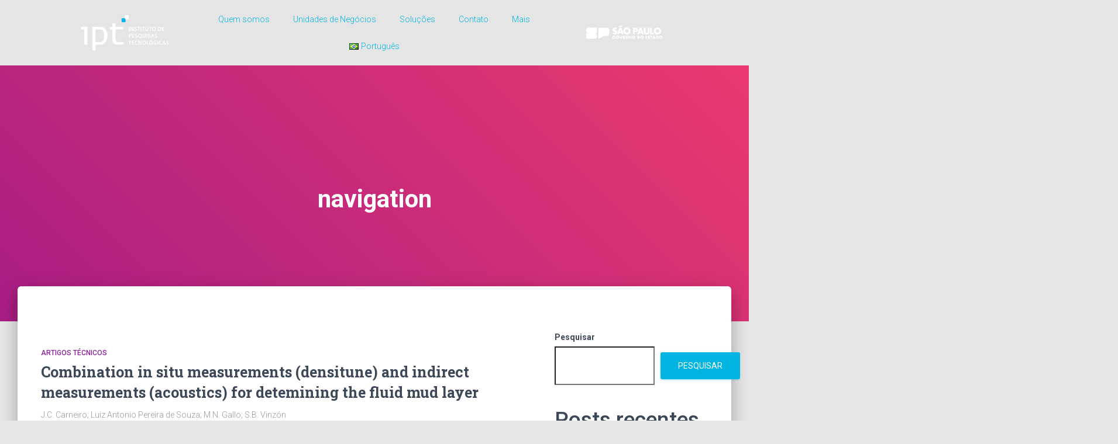

--- FILE ---
content_type: text/html; charset=UTF-8
request_url: https://ipt.br/tag/navigation/
body_size: 44389
content:
<!DOCTYPE html><html lang="pt-BR" prefix="og: https://ogp.me/ns#"><head><script data-no-optimize="1">var litespeed_docref=sessionStorage.getItem("litespeed_docref");litespeed_docref&&(Object.defineProperty(document,"referrer",{get:function(){return litespeed_docref}}),sessionStorage.removeItem("litespeed_docref"));</script> <meta charset="UTF-8"><meta name="viewport" content="width=device-width, initial-scale=1.0, viewport-fit=cover" /><title>navigation - Instituto de Pesquisas Tecnológicas -</title><meta name="robots" content="follow, noindex"/><meta property="og:locale" content="pt_BR" /><meta property="og:type" content="article" /><meta property="og:title" content="navigation - Instituto de Pesquisas Tecnológicas -" /><meta property="og:url" content="https://ipt.br/tag/navigation/" /><meta property="og:site_name" content="Instituto de Pesquisas Tecnológicas" /><meta property="article:publisher" content="https://www.facebook.com/iptsp" /><meta property="og:image" content="https://ipt.br/wp-content/uploads/2023/05/Group-45-1.png" /><meta property="og:image:secure_url" content="https://ipt.br/wp-content/uploads/2023/05/Group-45-1.png" /><meta property="og:image:width" content="1134" /><meta property="og:image:height" content="512" /><meta property="og:image:type" content="image/png" /><meta name="twitter:card" content="summary_large_image" /><meta name="twitter:title" content="navigation - Instituto de Pesquisas Tecnológicas -" /><meta name="twitter:image" content="https://ipt.br/wp-content/uploads/2023/05/Group-45-1.png" /><meta name="twitter:label1" content="Posts" /><meta name="twitter:data1" content="2" /> <script nonce='fc97429aab' type="application/ld+json" class="rank-math-schema">{"@context":"https://schema.org","@graph":[{"@type":"Place","@id":"https://ipt.br/#place","address":{"@type":"PostalAddress","streetAddress":"Av. Prof. Almeida Prado, 532","addressLocality":"Cidade Universit\u00e1ria \u2013 Butant\u00e3","addressRegion":"S\u00e3o Paulo \u2013 SP","postalCode":"05508-901","addressCountry":"BR"}},{"@type":"ResearchProject","@id":"https://ipt.br/#organization","name":"Instituto de Pesquisas Tecnol\u00f3gicas","url":"https://ipt.br","sameAs":["https://www.facebook.com/iptsp"],"email":"ipt@ipt.br","address":{"@type":"PostalAddress","streetAddress":"Av. Prof. Almeida Prado, 532","addressLocality":"Cidade Universit\u00e1ria \u2013 Butant\u00e3","addressRegion":"S\u00e3o Paulo \u2013 SP","postalCode":"05508-901","addressCountry":"BR"},"logo":{"@type":"ImageObject","@id":"https://ipt.br/#logo","url":"https://ipt.br/wp-content/uploads/2024/04/cropped-Logo-IPT_sem-legenda.png","contentUrl":"https://ipt.br/wp-content/uploads/2024/04/cropped-Logo-IPT_sem-legenda.png","caption":"Instituto de Pesquisas Tecnol\u00f3gicas","inLanguage":"pt-BR","width":"512","height":"512"},"contactPoint":[{"@type":"ContactPoint","telephone":"(11) 3767-4000","contactType":"customer support"}],"openingHours":["Monday,Tuesday,Wednesday,Thursday,Friday 08:00-17:00"],"description":"O IPT, Instituto de Pesquisas Tecnol\u00f3gicas, cria e aplica solu\u00e7\u00f5es tecnol\u00f3gicas para setores da economia, governos e sociedade em apoio \u00e0 supera\u00e7\u00e3o de desafios.\r\n\r\nVinculado ao Governo do Estado de S\u00e3o Paulo, colabora para o desenvolvimento nacional desde 1899.\r\n\r\nCom infraestrutura laboratorial de ponta e equipes multidisciplinares altamente capacitadas, atua em quatro grandes \u00e1reas: pesquisa, desenvolvimento &amp; inova\u00e7\u00e3o; servi\u00e7os tecnol\u00f3gicos; servi\u00e7os metrol\u00f3gicos; e educa\u00e7\u00e3o em tecnologia. Realiza ensaios, an\u00e1lises, calibra\u00e7\u00f5es e certifica\u00e7\u00f5es; monitoramento, inspe\u00e7\u00e3o e consultoria para resolu\u00e7\u00e3o de problemas; e desenvolve produtos e processos.\r\n\r\nModerno e interdisciplinar conta com programas de inova\u00e7\u00e3o aberta e de acelera\u00e7\u00e3o tecnol\u00f3gica atendendo desde startups a grandes corpora\u00e7\u00f5es, apoiando seu neg\u00f3cio com o mapeamento de linhas de fomento e conectando seus desafios com ICTs e universidades.","location":{"@id":"https://ipt.br/#place"}},{"@type":"WebSite","@id":"https://ipt.br/#website","url":"https://ipt.br","name":"Instituto de Pesquisas Tecnol\u00f3gicas","alternateName":"IPT","publisher":{"@id":"https://ipt.br/#organization"},"inLanguage":"pt-BR"},{"@type":"CollectionPage","@id":"https://ipt.br/tag/navigation/#webpage","url":"https://ipt.br/tag/navigation/","name":"navigation - Instituto de Pesquisas Tecnol\u00f3gicas -","isPartOf":{"@id":"https://ipt.br/#website"},"inLanguage":"pt-BR"}]}</script> <link rel='dns-prefetch' href='//www.googletagmanager.com' /><link rel='dns-prefetch' href='//fonts.googleapis.com' /><link rel="alternate" type="application/rss+xml" title="Feed para Instituto de Pesquisas Tecnológicas &raquo;" href="https://ipt.br/feed/" /><link rel="alternate" type="application/rss+xml" title="Feed de comentários para Instituto de Pesquisas Tecnológicas &raquo;" href="https://ipt.br/comments/feed/" /><link rel="alternate" type="application/rss+xml" title="Feed de tag para Instituto de Pesquisas Tecnológicas &raquo; navigation" href="https://ipt.br/tag/navigation/feed/" /><style nonce='96683cb3e1' id='wp-img-auto-sizes-contain-inline-css' type='text/css'>img:is([sizes=auto i],[sizes^="auto," i]){contain-intrinsic-size:3000px 1500px}
/*# sourceURL=wp-img-auto-sizes-contain-inline-css */</style><link data-optimized="2" rel="stylesheet" href="https://ipt.br/wp-content/litespeed/css/154dd4fa7571be5a16f15eb667b5ea05.css?ver=22de8" /><style nonce='403b2630e3' id='classic-theme-styles-inline-css' type='text/css'>/*! This file is auto-generated */
.wp-block-button__link{color:#fff;background-color:#32373c;border-radius:9999px;box-shadow:none;text-decoration:none;padding:calc(.667em + 2px) calc(1.333em + 2px);font-size:1.125em}.wp-block-file__button{background:#32373c;color:#fff;text-decoration:none}
/*# sourceURL=/wp-includes/css/classic-themes.min.css */</style><style nonce='37dd526d57' id='global-styles-inline-css' type='text/css'>:root{--wp--preset--aspect-ratio--square: 1;--wp--preset--aspect-ratio--4-3: 4/3;--wp--preset--aspect-ratio--3-4: 3/4;--wp--preset--aspect-ratio--3-2: 3/2;--wp--preset--aspect-ratio--2-3: 2/3;--wp--preset--aspect-ratio--16-9: 16/9;--wp--preset--aspect-ratio--9-16: 9/16;--wp--preset--color--black: #000000;--wp--preset--color--cyan-bluish-gray: #abb8c3;--wp--preset--color--white: #ffffff;--wp--preset--color--pale-pink: #f78da7;--wp--preset--color--vivid-red: #cf2e2e;--wp--preset--color--luminous-vivid-orange: #ff6900;--wp--preset--color--luminous-vivid-amber: #fcb900;--wp--preset--color--light-green-cyan: #7bdcb5;--wp--preset--color--vivid-green-cyan: #00d084;--wp--preset--color--pale-cyan-blue: #8ed1fc;--wp--preset--color--vivid-cyan-blue: #0693e3;--wp--preset--color--vivid-purple: #9b51e0;--wp--preset--color--accent: #00b5e2;--wp--preset--color--background-color: #E5E5E5;--wp--preset--color--header-gradient: #a81d84;--wp--preset--gradient--vivid-cyan-blue-to-vivid-purple: linear-gradient(135deg,rgb(6,147,227) 0%,rgb(155,81,224) 100%);--wp--preset--gradient--light-green-cyan-to-vivid-green-cyan: linear-gradient(135deg,rgb(122,220,180) 0%,rgb(0,208,130) 100%);--wp--preset--gradient--luminous-vivid-amber-to-luminous-vivid-orange: linear-gradient(135deg,rgb(252,185,0) 0%,rgb(255,105,0) 100%);--wp--preset--gradient--luminous-vivid-orange-to-vivid-red: linear-gradient(135deg,rgb(255,105,0) 0%,rgb(207,46,46) 100%);--wp--preset--gradient--very-light-gray-to-cyan-bluish-gray: linear-gradient(135deg,rgb(238,238,238) 0%,rgb(169,184,195) 100%);--wp--preset--gradient--cool-to-warm-spectrum: linear-gradient(135deg,rgb(74,234,220) 0%,rgb(151,120,209) 20%,rgb(207,42,186) 40%,rgb(238,44,130) 60%,rgb(251,105,98) 80%,rgb(254,248,76) 100%);--wp--preset--gradient--blush-light-purple: linear-gradient(135deg,rgb(255,206,236) 0%,rgb(152,150,240) 100%);--wp--preset--gradient--blush-bordeaux: linear-gradient(135deg,rgb(254,205,165) 0%,rgb(254,45,45) 50%,rgb(107,0,62) 100%);--wp--preset--gradient--luminous-dusk: linear-gradient(135deg,rgb(255,203,112) 0%,rgb(199,81,192) 50%,rgb(65,88,208) 100%);--wp--preset--gradient--pale-ocean: linear-gradient(135deg,rgb(255,245,203) 0%,rgb(182,227,212) 50%,rgb(51,167,181) 100%);--wp--preset--gradient--electric-grass: linear-gradient(135deg,rgb(202,248,128) 0%,rgb(113,206,126) 100%);--wp--preset--gradient--midnight: linear-gradient(135deg,rgb(2,3,129) 0%,rgb(40,116,252) 100%);--wp--preset--font-size--small: 13px;--wp--preset--font-size--medium: 20px;--wp--preset--font-size--large: 36px;--wp--preset--font-size--x-large: 42px;--wp--preset--spacing--20: 0.44rem;--wp--preset--spacing--30: 0.67rem;--wp--preset--spacing--40: 1rem;--wp--preset--spacing--50: 1.5rem;--wp--preset--spacing--60: 2.25rem;--wp--preset--spacing--70: 3.38rem;--wp--preset--spacing--80: 5.06rem;--wp--preset--shadow--natural: 6px 6px 9px rgba(0, 0, 0, 0.2);--wp--preset--shadow--deep: 12px 12px 50px rgba(0, 0, 0, 0.4);--wp--preset--shadow--sharp: 6px 6px 0px rgba(0, 0, 0, 0.2);--wp--preset--shadow--outlined: 6px 6px 0px -3px rgb(255, 255, 255), 6px 6px rgb(0, 0, 0);--wp--preset--shadow--crisp: 6px 6px 0px rgb(0, 0, 0);}:where(.is-layout-flex){gap: 0.5em;}:where(.is-layout-grid){gap: 0.5em;}body .is-layout-flex{display: flex;}.is-layout-flex{flex-wrap: wrap;align-items: center;}.is-layout-flex > :is(*, div){margin: 0;}body .is-layout-grid{display: grid;}.is-layout-grid > :is(*, div){margin: 0;}:where(.wp-block-columns.is-layout-flex){gap: 2em;}:where(.wp-block-columns.is-layout-grid){gap: 2em;}:where(.wp-block-post-template.is-layout-flex){gap: 1.25em;}:where(.wp-block-post-template.is-layout-grid){gap: 1.25em;}.has-black-color{color: var(--wp--preset--color--black) !important;}.has-cyan-bluish-gray-color{color: var(--wp--preset--color--cyan-bluish-gray) !important;}.has-white-color{color: var(--wp--preset--color--white) !important;}.has-pale-pink-color{color: var(--wp--preset--color--pale-pink) !important;}.has-vivid-red-color{color: var(--wp--preset--color--vivid-red) !important;}.has-luminous-vivid-orange-color{color: var(--wp--preset--color--luminous-vivid-orange) !important;}.has-luminous-vivid-amber-color{color: var(--wp--preset--color--luminous-vivid-amber) !important;}.has-light-green-cyan-color{color: var(--wp--preset--color--light-green-cyan) !important;}.has-vivid-green-cyan-color{color: var(--wp--preset--color--vivid-green-cyan) !important;}.has-pale-cyan-blue-color{color: var(--wp--preset--color--pale-cyan-blue) !important;}.has-vivid-cyan-blue-color{color: var(--wp--preset--color--vivid-cyan-blue) !important;}.has-vivid-purple-color{color: var(--wp--preset--color--vivid-purple) !important;}.has-black-background-color{background-color: var(--wp--preset--color--black) !important;}.has-cyan-bluish-gray-background-color{background-color: var(--wp--preset--color--cyan-bluish-gray) !important;}.has-white-background-color{background-color: var(--wp--preset--color--white) !important;}.has-pale-pink-background-color{background-color: var(--wp--preset--color--pale-pink) !important;}.has-vivid-red-background-color{background-color: var(--wp--preset--color--vivid-red) !important;}.has-luminous-vivid-orange-background-color{background-color: var(--wp--preset--color--luminous-vivid-orange) !important;}.has-luminous-vivid-amber-background-color{background-color: var(--wp--preset--color--luminous-vivid-amber) !important;}.has-light-green-cyan-background-color{background-color: var(--wp--preset--color--light-green-cyan) !important;}.has-vivid-green-cyan-background-color{background-color: var(--wp--preset--color--vivid-green-cyan) !important;}.has-pale-cyan-blue-background-color{background-color: var(--wp--preset--color--pale-cyan-blue) !important;}.has-vivid-cyan-blue-background-color{background-color: var(--wp--preset--color--vivid-cyan-blue) !important;}.has-vivid-purple-background-color{background-color: var(--wp--preset--color--vivid-purple) !important;}.has-black-border-color{border-color: var(--wp--preset--color--black) !important;}.has-cyan-bluish-gray-border-color{border-color: var(--wp--preset--color--cyan-bluish-gray) !important;}.has-white-border-color{border-color: var(--wp--preset--color--white) !important;}.has-pale-pink-border-color{border-color: var(--wp--preset--color--pale-pink) !important;}.has-vivid-red-border-color{border-color: var(--wp--preset--color--vivid-red) !important;}.has-luminous-vivid-orange-border-color{border-color: var(--wp--preset--color--luminous-vivid-orange) !important;}.has-luminous-vivid-amber-border-color{border-color: var(--wp--preset--color--luminous-vivid-amber) !important;}.has-light-green-cyan-border-color{border-color: var(--wp--preset--color--light-green-cyan) !important;}.has-vivid-green-cyan-border-color{border-color: var(--wp--preset--color--vivid-green-cyan) !important;}.has-pale-cyan-blue-border-color{border-color: var(--wp--preset--color--pale-cyan-blue) !important;}.has-vivid-cyan-blue-border-color{border-color: var(--wp--preset--color--vivid-cyan-blue) !important;}.has-vivid-purple-border-color{border-color: var(--wp--preset--color--vivid-purple) !important;}.has-vivid-cyan-blue-to-vivid-purple-gradient-background{background: var(--wp--preset--gradient--vivid-cyan-blue-to-vivid-purple) !important;}.has-light-green-cyan-to-vivid-green-cyan-gradient-background{background: var(--wp--preset--gradient--light-green-cyan-to-vivid-green-cyan) !important;}.has-luminous-vivid-amber-to-luminous-vivid-orange-gradient-background{background: var(--wp--preset--gradient--luminous-vivid-amber-to-luminous-vivid-orange) !important;}.has-luminous-vivid-orange-to-vivid-red-gradient-background{background: var(--wp--preset--gradient--luminous-vivid-orange-to-vivid-red) !important;}.has-very-light-gray-to-cyan-bluish-gray-gradient-background{background: var(--wp--preset--gradient--very-light-gray-to-cyan-bluish-gray) !important;}.has-cool-to-warm-spectrum-gradient-background{background: var(--wp--preset--gradient--cool-to-warm-spectrum) !important;}.has-blush-light-purple-gradient-background{background: var(--wp--preset--gradient--blush-light-purple) !important;}.has-blush-bordeaux-gradient-background{background: var(--wp--preset--gradient--blush-bordeaux) !important;}.has-luminous-dusk-gradient-background{background: var(--wp--preset--gradient--luminous-dusk) !important;}.has-pale-ocean-gradient-background{background: var(--wp--preset--gradient--pale-ocean) !important;}.has-electric-grass-gradient-background{background: var(--wp--preset--gradient--electric-grass) !important;}.has-midnight-gradient-background{background: var(--wp--preset--gradient--midnight) !important;}.has-small-font-size{font-size: var(--wp--preset--font-size--small) !important;}.has-medium-font-size{font-size: var(--wp--preset--font-size--medium) !important;}.has-large-font-size{font-size: var(--wp--preset--font-size--large) !important;}.has-x-large-font-size{font-size: var(--wp--preset--font-size--x-large) !important;}
:where(.wp-block-post-template.is-layout-flex){gap: 1.25em;}:where(.wp-block-post-template.is-layout-grid){gap: 1.25em;}
:where(.wp-block-term-template.is-layout-flex){gap: 1.25em;}:where(.wp-block-term-template.is-layout-grid){gap: 1.25em;}
:where(.wp-block-columns.is-layout-flex){gap: 2em;}:where(.wp-block-columns.is-layout-grid){gap: 2em;}
:root :where(.wp-block-pullquote){font-size: 1.5em;line-height: 1.6;}
/*# sourceURL=global-styles-inline-css */</style><style nonce='5f05d38112' id='hestia_style-inline-css' type='text/css'>.elementor-page .hestia-about>.container{width:100%}.elementor-page .pagebuilder-section{padding:0}.elementor-page .title-in-content,.elementor-page .image-in-page{display:none}.home.elementor-page .main-raised>section.hestia-about{overflow:visible}.elementor-editor-active .navbar{pointer-events:none}.elementor-editor-active #elementor.elementor-edit-mode .elementor-element-overlay{z-index:1000000}.elementor-page.page-template-template-fullwidth .blog-post-wrapper>.container{width:100%}.elementor-page.page-template-template-fullwidth .blog-post-wrapper>.container .col-md-12{padding:0}.elementor-page.page-template-template-fullwidth article.section{padding:0}.elementor-text-editor p,.elementor-text-editor h1,.elementor-text-editor h2,.elementor-text-editor h3,.elementor-text-editor h4,.elementor-text-editor h5,.elementor-text-editor h6{font-size:inherit}
.hestia-top-bar,.hestia-top-bar .widget.widget_shopping_cart .cart_list{background-color:#363537}.hestia-top-bar .widget .label-floating input[type=search]:-webkit-autofill{-webkit-box-shadow:inset 0 0 0 9999px #363537}.hestia-top-bar,.hestia-top-bar .widget .label-floating input[type=search],.hestia-top-bar .widget.widget_search form.form-group:before,.hestia-top-bar .widget.widget_product_search form.form-group:before,.hestia-top-bar .widget.widget_shopping_cart:before{color:#fff}.hestia-top-bar .widget .label-floating input[type=search]{-webkit-text-fill-color:#fff !important}.hestia-top-bar div.widget.widget_shopping_cart:before,.hestia-top-bar .widget.widget_product_search form.form-group:before,.hestia-top-bar .widget.widget_search form.form-group:before{background-color:#fff}.hestia-top-bar a,.hestia-top-bar .top-bar-nav li a{color:#fff}.hestia-top-bar ul li a[href*="mailto:"]:before,.hestia-top-bar ul li a[href*="tel:"]:before{background-color:#fff}.hestia-top-bar a:hover,.hestia-top-bar .top-bar-nav li a:hover{color:#eee}.hestia-top-bar ul li:hover a[href*="mailto:"]:before,.hestia-top-bar ul li:hover a[href*="tel:"]:before{background-color:#eee}
a,.navbar .dropdown-menu li:hover>a,.navbar .dropdown-menu li:focus>a,.navbar .dropdown-menu li:active>a,.navbar .navbar-nav>li .dropdown-menu li:hover>a,body:not(.home) .navbar-default .navbar-nav>.active:not(.btn)>a,body:not(.home) .navbar-default .navbar-nav>.active:not(.btn)>a:hover,body:not(.home) .navbar-default .navbar-nav>.active:not(.btn)>a:focus,a:hover,.card-blog a.moretag:hover,.card-blog a.more-link:hover,.widget a:hover,.has-text-color.has-accent-color,p.has-text-color a{color:#00b5e2}.svg-text-color{fill:#00b5e2}.pagination span.current,.pagination span.current:focus,.pagination span.current:hover{border-color:#00b5e2}button,button:hover,.woocommerce .track_order button[type="submit"],.woocommerce .track_order button[type="submit"]:hover,div.wpforms-container .wpforms-form button[type=submit].wpforms-submit,div.wpforms-container .wpforms-form button[type=submit].wpforms-submit:hover,input[type="button"],input[type="button"]:hover,input[type="submit"],input[type="submit"]:hover,input#searchsubmit,.pagination span.current,.pagination span.current:focus,.pagination span.current:hover,.btn.btn-primary,.btn.btn-primary:link,.btn.btn-primary:hover,.btn.btn-primary:focus,.btn.btn-primary:active,.btn.btn-primary.active,.btn.btn-primary.active:focus,.btn.btn-primary.active:hover,.btn.btn-primary:active:hover,.btn.btn-primary:active:focus,.btn.btn-primary:active:hover,.hestia-sidebar-open.btn.btn-rose,.hestia-sidebar-close.btn.btn-rose,.hestia-sidebar-open.btn.btn-rose:hover,.hestia-sidebar-close.btn.btn-rose:hover,.hestia-sidebar-open.btn.btn-rose:focus,.hestia-sidebar-close.btn.btn-rose:focus,.label.label-primary,.hestia-work .portfolio-item:nth-child(6n+1) .label,.nav-cart .nav-cart-content .widget .buttons .button,.has-accent-background-color[class*="has-background"]{background-color:#00b5e2}@media(max-width:768px){.navbar-default .navbar-nav>li>a:hover,.navbar-default .navbar-nav>li>a:focus,.navbar .navbar-nav .dropdown .dropdown-menu li a:hover,.navbar .navbar-nav .dropdown .dropdown-menu li a:focus,.navbar button.navbar-toggle:hover,.navbar .navbar-nav li:hover>a i{color:#00b5e2}}body:not(.woocommerce-page) button:not([class^="fl-"]):not(.hestia-scroll-to-top):not(.navbar-toggle):not(.close),body:not(.woocommerce-page) .button:not([class^="fl-"]):not(hestia-scroll-to-top):not(.navbar-toggle):not(.add_to_cart_button):not(.product_type_grouped):not(.product_type_external),div.wpforms-container .wpforms-form button[type=submit].wpforms-submit,input[type="submit"],input[type="button"],.btn.btn-primary,.widget_product_search button[type="submit"],.hestia-sidebar-open.btn.btn-rose,.hestia-sidebar-close.btn.btn-rose,.everest-forms button[type=submit].everest-forms-submit-button{-webkit-box-shadow:0 2px 2px 0 rgba(0,181,226,0.14),0 3px 1px -2px rgba(0,181,226,0.2),0 1px 5px 0 rgba(0,181,226,0.12);box-shadow:0 2px 2px 0 rgba(0,181,226,0.14),0 3px 1px -2px rgba(0,181,226,0.2),0 1px 5px 0 rgba(0,181,226,0.12)}.card .header-primary,.card .content-primary,.everest-forms button[type=submit].everest-forms-submit-button{background:#00b5e2}body:not(.woocommerce-page) .button:not([class^="fl-"]):not(.hestia-scroll-to-top):not(.navbar-toggle):not(.add_to_cart_button):hover,body:not(.woocommerce-page) button:not([class^="fl-"]):not(.hestia-scroll-to-top):not(.navbar-toggle):not(.close):hover,div.wpforms-container .wpforms-form button[type=submit].wpforms-submit:hover,input[type="submit"]:hover,input[type="button"]:hover,input#searchsubmit:hover,.widget_product_search button[type="submit"]:hover,.pagination span.current,.btn.btn-primary:hover,.btn.btn-primary:focus,.btn.btn-primary:active,.btn.btn-primary.active,.btn.btn-primary:active:focus,.btn.btn-primary:active:hover,.hestia-sidebar-open.btn.btn-rose:hover,.hestia-sidebar-close.btn.btn-rose:hover,.pagination span.current:hover,.everest-forms button[type=submit].everest-forms-submit-button:hover,.everest-forms button[type=submit].everest-forms-submit-button:focus,.everest-forms button[type=submit].everest-forms-submit-button:active{-webkit-box-shadow:0 14px 26px -12px rgba(0,181,226,0.42),0 4px 23px 0 rgba(0,0,0,0.12),0 8px 10px -5px rgba(0,181,226,0.2);box-shadow:0 14px 26px -12px rgba(0,181,226,0.42),0 4px 23px 0 rgba(0,0,0,0.12),0 8px 10px -5px rgba(0,181,226,0.2);color:#fff}.form-group.is-focused .form-control{background-image:-webkit-gradient(linear,left top,left bottom,from(#00b5e2),to(#00b5e2)),-webkit-gradient(linear,left top,left bottom,from(#d2d2d2),to(#d2d2d2));background-image:-webkit-linear-gradient(linear,left top,left bottom,from(#00b5e2),to(#00b5e2)),-webkit-linear-gradient(linear,left top,left bottom,from(#d2d2d2),to(#d2d2d2));background-image:linear-gradient(linear,left top,left bottom,from(#00b5e2),to(#00b5e2)),linear-gradient(linear,left top,left bottom,from(#d2d2d2),to(#d2d2d2))}.navbar:not(.navbar-transparent) li:not(.btn):hover>a,.navbar li.on-section:not(.btn)>a,.navbar.full-screen-menu.navbar-transparent li:not(.btn):hover>a,.navbar.full-screen-menu .navbar-toggle:hover,.navbar:not(.navbar-transparent) .nav-cart:hover,.navbar:not(.navbar-transparent) .hestia-toggle-search:hover{color:#00b5e2}.header-filter-gradient{background:linear-gradient(45deg,rgba(168,29,132,1) 0,rgb(234,57,111) 100%)}.has-text-color.has-header-gradient-color{color:#a81d84}.has-header-gradient-background-color[class*="has-background"]{background-color:#a81d84}.has-text-color.has-background-color-color{color:#E5E5E5}.has-background-color-background-color[class*="has-background"]{background-color:#E5E5E5}
.btn.btn-primary:not(.colored-button):not(.btn-left):not(.btn-right):not(.btn-just-icon):not(.menu-item),input[type="submit"]:not(.search-submit),body:not(.woocommerce-account) .woocommerce .button.woocommerce-Button,.woocommerce .product button.button,.woocommerce .product button.button.alt,.woocommerce .product #respond input#submit,.woocommerce-cart .blog-post .woocommerce .cart-collaterals .cart_totals .checkout-button,.woocommerce-checkout #payment #place_order,.woocommerce-account.woocommerce-page button.button,.woocommerce .track_order button[type="submit"],.nav-cart .nav-cart-content .widget .buttons .button,.woocommerce a.button.wc-backward,body.woocommerce .wccm-catalog-item a.button,body.woocommerce a.wccm-button.button,form.woocommerce-form-coupon button.button,div.wpforms-container .wpforms-form button[type=submit].wpforms-submit,div.woocommerce a.button.alt,div.woocommerce table.my_account_orders .button,.btn.colored-button,.btn.btn-left,.btn.btn-right,.btn:not(.colored-button):not(.btn-left):not(.btn-right):not(.btn-just-icon):not(.menu-item):not(.hestia-sidebar-open):not(.hestia-sidebar-close){padding-top:15px;padding-bottom:15px;padding-left:33px;padding-right:33px}
.btn.btn-primary:not(.colored-button):not(.btn-left):not(.btn-right):not(.btn-just-icon):not(.menu-item),input[type="submit"]:not(.search-submit),body:not(.woocommerce-account) .woocommerce .button.woocommerce-Button,.woocommerce .product button.button,.woocommerce .product button.button.alt,.woocommerce .product #respond input#submit,.woocommerce-cart .blog-post .woocommerce .cart-collaterals .cart_totals .checkout-button,.woocommerce-checkout #payment #place_order,.woocommerce-account.woocommerce-page button.button,.woocommerce .track_order button[type="submit"],.nav-cart .nav-cart-content .widget .buttons .button,.woocommerce a.button.wc-backward,body.woocommerce .wccm-catalog-item a.button,body.woocommerce a.wccm-button.button,form.woocommerce-form-coupon button.button,div.wpforms-container .wpforms-form button[type=submit].wpforms-submit,div.woocommerce a.button.alt,div.woocommerce table.my_account_orders .button,input[type="submit"].search-submit,.hestia-view-cart-wrapper .added_to_cart.wc-forward,.woocommerce-product-search button,.woocommerce-cart .actions .button,#secondary div[id^=woocommerce_price_filter] .button,.woocommerce div[id^=woocommerce_widget_cart].widget .buttons .button,.searchform input[type=submit],.searchform button,.search-form:not(.media-toolbar-primary) input[type=submit],.search-form:not(.media-toolbar-primary) button,.woocommerce-product-search input[type=submit],.btn.colored-button,.btn.btn-left,.btn.btn-right,.btn:not(.colored-button):not(.btn-left):not(.btn-right):not(.btn-just-icon):not(.menu-item):not(.hestia-sidebar-open):not(.hestia-sidebar-close){border-radius:3px}
@media(min-width:769px){.page-header.header-small .hestia-title,.page-header.header-small .title,h1.hestia-title.title-in-content,.main article.section .has-title-font-size{font-size:42px}}
/*# sourceURL=hestia_style-inline-css */</style><style nonce='c72ff58a41' id='wpdreams-asl-basic-inline-css' type='text/css'>div[id*='ajaxsearchlitesettings'].searchsettings .asl_option_inner label {
						font-size: 0px !important;
						color: rgba(0, 0, 0, 0);
					}
					div[id*='ajaxsearchlitesettings'].searchsettings .asl_option_inner label:after {
						font-size: 11px !important;
						position: absolute;
						top: 0;
						left: 0;
						z-index: 1;
					}
					.asl_w_container {
						width: 100%;
						margin: 0px 0px 0px 0px;
						min-width: 200px;
					}
					div[id*='ajaxsearchlite'].asl_m {
						width: 100%;
					}
					div[id*='ajaxsearchliteres'].wpdreams_asl_results div.resdrg span.highlighted {
						font-weight: bold;
						color: rgba(217, 49, 43, 1);
						background-color: rgba(238, 238, 238, 1);
					}
					div[id*='ajaxsearchliteres'].wpdreams_asl_results .results img.asl_image {
						width: 70px;
						height: 70px;
						object-fit: cover;
					}
					div[id*='ajaxsearchlite'].asl_r .results {
						max-height: none;
					}
					div[id*='ajaxsearchlite'].asl_r {
						position: absolute;
					}
				
							.asl_w, .asl_w * {font-family:&quot;Montserrat&quot; !important;}
							.asl_m input[type=search]::placeholder{font-family:&quot;Montserrat&quot; !important;}
							.asl_m input[type=search]::-webkit-input-placeholder{font-family:&quot;Montserrat&quot; !important;}
							.asl_m input[type=search]::-moz-placeholder{font-family:&quot;Montserrat&quot; !important;}
							.asl_m input[type=search]:-ms-input-placeholder{font-family:&quot;Montserrat&quot; !important;}
						
						div.asl_r.asl_w.vertical .results .item::after {
							display: block;
							position: absolute;
							bottom: 0;
							content: '';
							height: 1px;
							width: 100%;
							background: #D8D8D8;
						}
						div.asl_r.asl_w.vertical .results .item.asl_last_item::after {
							display: none;
						}
					
/*# sourceURL=wpdreams-asl-basic-inline-css */</style> <script nonce='4661969dd8' type="text/javascript" data-cfasync="false" src="https://ipt.br/wp-includes/js/jquery/jquery.min.js" id="jquery-core-js"></script> <script nonce='68cbead551' type="text/javascript" data-cfasync="false" src="https://ipt.br/wp-includes/js/jquery/jquery-migrate.min.js" id="jquery-migrate-js"></script> 
 <script nonce='657be3e402' type="litespeed/javascript" data-src="https://www.googletagmanager.com/gtag/js?id=GT-MJJ5GXD" id="google_gtagjs-js"></script> <script nonce='1a89e772ae' id="google_gtagjs-js-after" type="litespeed/javascript">window.dataLayer=window.dataLayer||[];function gtag(){dataLayer.push(arguments)}
gtag("set","linker",{"domains":["ipt.br"]});gtag("js",new Date());gtag("set","developer_id.dZTNiMT",!0);gtag("config","GT-MJJ5GXD")</script> <link rel="https://api.w.org/" href="https://ipt.br/wp-json/" /><link rel="alternate" title="JSON" type="application/json" href="https://ipt.br/wp-json/wp/v2/tags/16822" /><link rel="EditURI" type="application/rsd+xml" title="RSD" href="https://ipt.br/xmlrpc.php?rsd" /><meta name="generator" content="WordPress 6.9" /><style nonce='b8d795dde0' id="essential-blocks-global-styles">:root {
                --eb-global-primary-color: #101828;
--eb-global-secondary-color: #475467;
--eb-global-tertiary-color: #98A2B3;
--eb-global-text-color: #475467;
--eb-global-heading-color: #1D2939;
--eb-global-link-color: #444CE7;
--eb-global-background-color: #F9FAFB;
--eb-global-button-text-color: #FFFFFF;
--eb-global-button-background-color: #101828;
--eb-gradient-primary-color: linear-gradient(90deg, hsla(259, 84%, 78%, 1) 0%, hsla(206, 67%, 75%, 1) 100%);
--eb-gradient-secondary-color: linear-gradient(90deg, hsla(18, 76%, 85%, 1) 0%, hsla(203, 69%, 84%, 1) 100%);
--eb-gradient-tertiary-color: linear-gradient(90deg, hsla(248, 21%, 15%, 1) 0%, hsla(250, 14%, 61%, 1) 100%);
--eb-gradient-background-color: linear-gradient(90deg, rgb(250, 250, 250) 0%, rgb(233, 233, 233) 49%, rgb(244, 243, 243) 100%);

                --eb-tablet-breakpoint: 1024px;
--eb-mobile-breakpoint: 767px;

            }</style><meta name="generator" content="Site Kit by Google 1.167.0" /><style nonce='0f0863733d'>:root {
                --tpg-primary-color: #0d6efd;
                --tpg-secondary-color: #0654c4;
                --tpg-primary-light: #c4d0ff
            }</style><style nonce='07eb6b0ee7' type="text/css">#pojo-a11y-toolbar .pojo-a11y-toolbar-toggle a{ background-color: #005b8e;	color: #ffffff;}
#pojo-a11y-toolbar .pojo-a11y-toolbar-overlay, #pojo-a11y-toolbar .pojo-a11y-toolbar-overlay ul.pojo-a11y-toolbar-items.pojo-a11y-links{ border-color: #005b8e;}
body.pojo-a11y-focusable a:focus{ outline-style: solid !important;	outline-width: 1px !important;	outline-color: #FF0000 !important;}
#pojo-a11y-toolbar .pojo-a11y-toolbar-overlay{ background-color: #ffffff;}
#pojo-a11y-toolbar .pojo-a11y-toolbar-overlay ul.pojo-a11y-toolbar-items li.pojo-a11y-toolbar-item a, #pojo-a11y-toolbar .pojo-a11y-toolbar-overlay p.pojo-a11y-toolbar-title{ color: #333333;}
#pojo-a11y-toolbar .pojo-a11y-toolbar-overlay ul.pojo-a11y-toolbar-items li.pojo-a11y-toolbar-item a.active{ background-color: #005b8e;	color: #ffffff;}
@media (max-width: 767px) { #pojo-a11y-toolbar { top: 100px !important; } }</style><link rel="preconnect" href="https://fonts.gstatic.com" crossorigin /><link rel="preload" as="style" href="//fonts.googleapis.com/css?family=Open+Sans&display=swap" /><meta name="generator" content="Elementor 3.33.4; features: additional_custom_breakpoints; settings: css_print_method-external, google_font-enabled, font_display-swap"> <script nonce='ea003f1553' type="litespeed/javascript" data-src="https://code.jquery.com/jquery-3.6.0.min.js"></script> <style nonce='0f0863733d'>.e-con.e-parent:nth-of-type(n+4):not(.e-lazyloaded):not(.e-no-lazyload),
				.e-con.e-parent:nth-of-type(n+4):not(.e-lazyloaded):not(.e-no-lazyload) * {
					background-image: none !important;
				}
				@media screen and (max-height: 1024px) {
					.e-con.e-parent:nth-of-type(n+3):not(.e-lazyloaded):not(.e-no-lazyload),
					.e-con.e-parent:nth-of-type(n+3):not(.e-lazyloaded):not(.e-no-lazyload) * {
						background-image: none !important;
					}
				}
				@media screen and (max-height: 640px) {
					.e-con.e-parent:nth-of-type(n+2):not(.e-lazyloaded):not(.e-no-lazyload),
					.e-con.e-parent:nth-of-type(n+2):not(.e-lazyloaded):not(.e-no-lazyload) * {
						background-image: none !important;
					}
				}</style><link rel="icon" href="https://ipt.br/wp-content/uploads/2024/04/cropped-Logo-IPT_sem-legenda-32x32.png" sizes="32x32" /><link rel="icon" href="https://ipt.br/wp-content/uploads/2024/04/cropped-Logo-IPT_sem-legenda-192x192.png" sizes="192x192" /><link rel="apple-touch-icon" href="https://ipt.br/wp-content/uploads/2024/04/cropped-Logo-IPT_sem-legenda-180x180.png" /><meta name="msapplication-TileImage" content="https://ipt.br/wp-content/uploads/2024/04/cropped-Logo-IPT_sem-legenda-270x270.png" /><style nonce='f63f4e3b1a' id="wpr_lightbox_styles">.lg-backdrop {
					background-color: rgba(0,0,0,0.6) !important;
				}
				.lg-toolbar,
				.lg-dropdown {
					background-color: rgba(0,0,0,0.8) !important;
				}
				.lg-dropdown:after {
					border-bottom-color: rgba(0,0,0,0.8) !important;
				}
				.lg-sub-html {
					background-color: rgba(0,0,0,0.8) !important;
				}
				.lg-thumb-outer,
				.lg-progress-bar {
					background-color: #444444 !important;
				}
				.lg-progress {
					background-color: #a90707 !important;
				}
				.lg-icon {
					color: #efefef !important;
					font-size: 20px !important;
				}
				.lg-icon.lg-toogle-thumb {
					font-size: 24px !important;
				}
				.lg-icon:hover,
				.lg-dropdown-text:hover {
					color: #ffffff !important;
				}
				.lg-sub-html,
				.lg-dropdown-text {
					color: #efefef !important;
					font-size: 14px !important;
				}
				#lg-counter {
					color: #efefef !important;
					font-size: 14px !important;
				}
				.lg-prev,
				.lg-next {
					font-size: 35px !important;
				}

				/* Defaults */
				.lg-icon {
				background-color: transparent !important;
				}

				#lg-counter {
				opacity: 0.9;
				}

				.lg-thumb-outer {
				padding: 0 10px;
				}

				.lg-thumb-item {
				border-radius: 0 !important;
				border: none !important;
				opacity: 0.5;
				}

				.lg-thumb-item.active {
					opacity: 1;
				}</style></head><body class="archive tag tag-navigation tag-16822 wp-custom-logo wp-theme-hestia_bak sp-easy-accordion-enabled rttpg rttpg-7.8.8 radius-frontend rttpg-body-wrap rttpg-flaticon eio-default metaslider-plugin header-layout-default elementor-default elementor-kit-218"> <script nonce='b7e3fdd9f1' type="litespeed/javascript">var prevElements=document.getElementsByClassName('page-numbers prev');for(var i=0;i<prevElements.length;i++){prevElements[i].classList.add('fa','fa-arrow-left')}
var nextElements=document.getElementsByClassName('page-numbers next');for(var i=0;i<nextElements.length;i++){nextElements[i].classList.add('fa','fa-arrow-right')}</script> <header data-elementor-type="header" data-elementor-id="609" class="elementor elementor-609 elementor-location-header" data-elementor-post-type="elementor_library"><section class="elementor-section elementor-top-section elementor-element elementor-element-148d646e elementor-section-height-min-height cpel-lv--yes elementor-section-boxed elementor-section-height-default elementor-section-items-middle wpr-particle-no wpr-sticky-section-no" data-id="148d646e" data-element_type="section" data-settings="{&quot;background_background&quot;:&quot;classic&quot;,&quot;sticky&quot;:&quot;top&quot;,&quot;sticky_on&quot;:[&quot;desktop&quot;,&quot;tablet&quot;,&quot;mobile&quot;],&quot;sticky_offset&quot;:0,&quot;sticky_effects_offset&quot;:0,&quot;sticky_anchor_link_offset&quot;:0}"><div class="elementor-container elementor-column-gap-default"><div class="elementor-column elementor-col-16 elementor-top-column elementor-element elementor-element-3212919c" data-id="3212919c" data-element_type="column"><div class="elementor-widget-wrap elementor-element-populated"><div class="elementor-element elementor-element-10201de3 elementor-widget elementor-widget-image" data-id="10201de3" data-element_type="widget" data-widget_type="image.default"><div class="elementor-widget-container">
<a href="https://ipt.br">
<img data-lazyloaded="1" src="[data-uri]" fetchpriority="high" width="1378" height="564" data-src="https://ipt.br/wp-content/uploads/2025/08/IPT_Nova-Marca-BCO-scaled-e1753467263673.png" class="attachment-full size-full wp-image-63332" alt="" data-srcset="https://ipt.br/wp-content/uploads/2025/08/IPT_Nova-Marca-BCO-scaled-e1753467263673.png 1378w, https://ipt.br/wp-content/uploads/2025/08/IPT_Nova-Marca-BCO-scaled-e1753467263673-300x123.png 300w, https://ipt.br/wp-content/uploads/2025/08/IPT_Nova-Marca-BCO-scaled-e1753467263673-1024x419.png 1024w, https://ipt.br/wp-content/uploads/2025/08/IPT_Nova-Marca-BCO-scaled-e1753467263673-768x314.png 768w, https://ipt.br/wp-content/uploads/2025/08/IPT_Nova-Marca-BCO-scaled-e1753467263673-24x10.png 24w, https://ipt.br/wp-content/uploads/2025/08/IPT_Nova-Marca-BCO-scaled-e1753467263673-36x15.png 36w, https://ipt.br/wp-content/uploads/2025/08/IPT_Nova-Marca-BCO-scaled-e1753467263673-48x20.png 48w" data-sizes="(max-width: 1378px) 100vw, 1378px" />								</a></div></div></div></div><div class="elementor-column elementor-col-66 elementor-top-column elementor-element elementor-element-34f49529" data-id="34f49529" data-element_type="column"><div class="elementor-widget-wrap elementor-element-populated"><div class="elementor-element elementor-element-60a935eb elementor-nav-menu__align-center elementor-nav-menu--stretch elementor-nav-menu__text-align-center cpel-lv--yes elementor-nav-menu--dropdown-tablet elementor-nav-menu--toggle elementor-nav-menu--burger elementor-widget elementor-widget-nav-menu" data-id="60a935eb" data-element_type="widget" data-settings="{&quot;full_width&quot;:&quot;stretch&quot;,&quot;submenu_icon&quot;:{&quot;value&quot;:&quot;&lt;i class=\&quot;fas fa-chevron-down\&quot; aria-hidden=\&quot;true\&quot;&gt;&lt;\/i&gt;&quot;,&quot;library&quot;:&quot;fa-solid&quot;},&quot;layout&quot;:&quot;horizontal&quot;,&quot;toggle&quot;:&quot;burger&quot;}" data-widget_type="nav-menu.default"><div class="elementor-widget-container"><nav aria-label="Menu" class="elementor-nav-menu--main elementor-nav-menu__container elementor-nav-menu--layout-horizontal e--pointer-underline e--animation-drop-out"><ul id="menu-1-60a935eb" class="elementor-nav-menu"><li class="menu-item menu-item-type-post_type menu-item-object-page menu-item-44"><a href="https://ipt.br/quem-somos/" class="elementor-item">Quem somos</a></li><li class="menu-item menu-item-type-post_type menu-item-object-page menu-item-37"><a href="https://ipt.br/unidades-de-negocios/" class="elementor-item">Unidades de Negócios</a></li><li class="menu-item menu-item-type-post_type menu-item-object-page menu-item-38"><a href="https://ipt.br/eixos/" class="elementor-item">Soluções</a></li><li class="menu-item menu-item-type-post_type menu-item-object-page menu-item-has-children menu-item-959"><a href="https://ipt.br/contato/" class="elementor-item">Contato</a><ul class="sub-menu elementor-nav-menu--dropdown"><li class="menu-item menu-item-type-post_type menu-item-object-page menu-item-58798"><a href="https://ipt.br/contato/" class="elementor-sub-item">Fale conosco</a></li><li class="menu-item menu-item-type-post_type menu-item-object-page menu-item-55696"><a href="https://ipt.br/ouvidoria-e-canal-de-denuncias/" class="elementor-sub-item">Ouvidoria</a></li><li class="menu-item menu-item-type-post_type menu-item-object-page menu-item-58799"><a href="https://ipt.br/fornecedores/" class="elementor-sub-item">Fornecedores</a></li></ul></li><li class="menu-item menu-item-type-custom menu-item-object-custom menu-item-has-children menu-item-48205"><a href="#" class="elementor-item elementor-item-anchor">Mais</a><ul class="sub-menu elementor-nav-menu--dropdown"><li class="menu-item menu-item-type-custom menu-item-object-custom menu-item-has-children menu-item-48206"><a href="#" class="elementor-sub-item elementor-item-anchor">Principais</a><ul class="sub-menu elementor-nav-menu--dropdown"><li class="menu-item menu-item-type-post_type menu-item-object-page menu-item-49760"><a href="https://ipt.br/clientes/" class="elementor-sub-item">Clientes</a></li><li class="menu-item menu-item-type-post_type menu-item-object-page menu-item-48214"><a href="https://ipt.br/noticias/" class="elementor-sub-item">Mídias</a></li><li class="menu-item menu-item-type-post_type menu-item-object-page menu-item-50016"><a href="https://ipt.br/fomento/" class="elementor-sub-item">Fomento</a></li><li class="menu-item menu-item-type-post_type menu-item-object-page menu-item-48221"><a href="https://ipt.br/unidades-embrapii/" class="elementor-sub-item">Unidades Embrapii</a></li></ul></li><li class="menu-item menu-item-type-custom menu-item-object-custom menu-item-has-children menu-item-48207"><a href="#" class="elementor-sub-item elementor-item-anchor">Institucional</a><ul class="sub-menu elementor-nav-menu--dropdown"><li class="menu-item menu-item-type-post_type menu-item-object-page menu-item-55695"><a href="https://ipt.br/qualidade/" class="elementor-sub-item">Qualidade</a></li><li class="menu-item menu-item-type-post_type menu-item-object-page menu-item-48216"><a href="https://ipt.br/governanca-corporativa/" class="elementor-sub-item">Governança Corporativa</a></li><li class="menu-item menu-item-type-post_type menu-item-object-page menu-item-48220"><a href="https://ipt.br/sic-transparencia/" class="elementor-sub-item">SIC/Transparência</a></li><li class="menu-item menu-item-type-post_type menu-item-object-page menu-item-59091"><a href="https://ipt.br/diretoria/" class="elementor-sub-item">Diretoria Executiva</a></li><li class="menu-item menu-item-type-custom menu-item-object-custom menu-item-49204"><a href="http://www.somos.ipt.br" class="elementor-sub-item">Somos IPT</a></li><li class="menu-item menu-item-type-post_type menu-item-object-page menu-item-56224"><a href="https://ipt.br/documentos-institucionais/" class="elementor-sub-item">Documentos Institucionais</a></li></ul></li><li class="menu-item menu-item-type-custom menu-item-object-custom menu-item-has-children menu-item-48208"><a href="#" class="elementor-sub-item elementor-item-anchor">Soluções e serviços</a><ul class="sub-menu elementor-nav-menu--dropdown"><li class="menu-item menu-item-type-custom menu-item-object-custom menu-item-54540"><a href="http://ipt.br/2023/09/25/o-que-o-ipt-pode-fazer-por-mim/" class="elementor-sub-item">O que o IPT pode fazer por mim?</a></li><li class="menu-item menu-item-type-post_type menu-item-object-page menu-item-55760"><a href="https://ipt.br/ensaios-e-calibracoes/" class="elementor-sub-item">Ensaios, análises e calibrações</a></li><li class="menu-item menu-item-type-post_type menu-item-object-page menu-item-57185"><a href="https://ipt.br/ocp-2/" class="elementor-sub-item">IPT OCP – Organismo de Certificação de Produto</a></li><li class="menu-item menu-item-type-post_type menu-item-object-page menu-item-62631"><a href="https://ipt.br/equipamentos-multiusuarios/" class="elementor-sub-item">Equipamentos Multiusuários</a></li><li class="menu-item menu-item-type-post_type menu-item-object-page menu-item-48224"><a href="https://ipt.br/areia-normal/" class="elementor-sub-item">Areia Normal</a></li><li class="menu-item menu-item-type-custom menu-item-object-custom menu-item-49197"><a href="https://sapiens.ipt.br/index.html?ReturnUrl=%2f" class="elementor-sub-item">Ensinos e cursos</a></li><li class="menu-item menu-item-type-post_type menu-item-object-page menu-item-55761"><a href="https://ipt.br/saa/" class="elementor-sub-item">SAA Normas técnicas</a></li></ul></li><li class="menu-item menu-item-type-custom menu-item-object-custom menu-item-has-children menu-item-48209"><a href="#" class="elementor-sub-item elementor-item-anchor">Acervo</a><ul class="sub-menu elementor-nav-menu--dropdown"><li class="menu-item menu-item-type-custom menu-item-object-custom menu-item-60405"><a href="https://revista.ipt.br/index.php/revistaIPT" class="elementor-sub-item">Revista do IPT</a></li><li class="menu-item menu-item-type-post_type menu-item-object-page menu-item-60403"><a href="https://ipt.br/publicacoes/" class="elementor-sub-item">Publicações IPT</a></li><li class="menu-item menu-item-type-custom menu-item-object-custom menu-item-55762"><a href="https://madeiras.ipt.br/" class="elementor-sub-item">Informações sobre madeiras</a></li><li class="menu-item menu-item-type-post_type menu-item-object-page menu-item-48229"><a href="https://ipt.br/biblioteca/" class="elementor-sub-item">Biblioteca</a></li><li class="menu-item menu-item-type-post_type menu-item-object-page menu-item-48230"><a href="https://ipt.br/patentes/" class="elementor-sub-item">Patentes</a></li><li class="menu-item menu-item-type-custom menu-item-object-custom menu-item-57308"><a href="https://acervo.ipt.br/" class="elementor-sub-item">Memória Histórica</a></li></ul></li></ul></li><li class="pll-parent-menu-item menu-item menu-item-type-custom menu-item-object-custom menu-item-has-children menu-item-48349"><a href="#pll_switcher" class="elementor-item elementor-item-anchor"><img src="[data-uri]" alt="" width="16" height="11" style="width: 16px; height: 11px;" /><span style="margin-left:0.3em;">Português</span></a><ul class="sub-menu elementor-nav-menu--dropdown"><li class="lang-item lang-item-23 lang-item-en no-translation lang-item-first menu-item menu-item-type-custom menu-item-object-custom menu-item-48349-en"><a href="https://ipt.br/en/" hreflang="en-US" lang="en-US" class="elementor-sub-item"><img src="[data-uri]" alt="" width="16" height="11" style="width: 16px; height: 11px;" /><span style="margin-left:0.3em;">English</span></a></li></ul></li></ul></nav><div class="elementor-menu-toggle" role="button" tabindex="0" aria-label="Alternar menu" aria-expanded="false">
<i aria-hidden="true" role="presentation" class="elementor-menu-toggle__icon--open eicon-menu-bar"></i><i aria-hidden="true" role="presentation" class="elementor-menu-toggle__icon--close eicon-close"></i></div><nav class="elementor-nav-menu--dropdown elementor-nav-menu__container" aria-hidden="true"><ul id="menu-2-60a935eb" class="elementor-nav-menu"><li class="menu-item menu-item-type-post_type menu-item-object-page menu-item-44"><a href="https://ipt.br/quem-somos/" class="elementor-item" tabindex="-1">Quem somos</a></li><li class="menu-item menu-item-type-post_type menu-item-object-page menu-item-37"><a href="https://ipt.br/unidades-de-negocios/" class="elementor-item" tabindex="-1">Unidades de Negócios</a></li><li class="menu-item menu-item-type-post_type menu-item-object-page menu-item-38"><a href="https://ipt.br/eixos/" class="elementor-item" tabindex="-1">Soluções</a></li><li class="menu-item menu-item-type-post_type menu-item-object-page menu-item-has-children menu-item-959"><a href="https://ipt.br/contato/" class="elementor-item" tabindex="-1">Contato</a><ul class="sub-menu elementor-nav-menu--dropdown"><li class="menu-item menu-item-type-post_type menu-item-object-page menu-item-58798"><a href="https://ipt.br/contato/" class="elementor-sub-item" tabindex="-1">Fale conosco</a></li><li class="menu-item menu-item-type-post_type menu-item-object-page menu-item-55696"><a href="https://ipt.br/ouvidoria-e-canal-de-denuncias/" class="elementor-sub-item" tabindex="-1">Ouvidoria</a></li><li class="menu-item menu-item-type-post_type menu-item-object-page menu-item-58799"><a href="https://ipt.br/fornecedores/" class="elementor-sub-item" tabindex="-1">Fornecedores</a></li></ul></li><li class="menu-item menu-item-type-custom menu-item-object-custom menu-item-has-children menu-item-48205"><a href="#" class="elementor-item elementor-item-anchor" tabindex="-1">Mais</a><ul class="sub-menu elementor-nav-menu--dropdown"><li class="menu-item menu-item-type-custom menu-item-object-custom menu-item-has-children menu-item-48206"><a href="#" class="elementor-sub-item elementor-item-anchor" tabindex="-1">Principais</a><ul class="sub-menu elementor-nav-menu--dropdown"><li class="menu-item menu-item-type-post_type menu-item-object-page menu-item-49760"><a href="https://ipt.br/clientes/" class="elementor-sub-item" tabindex="-1">Clientes</a></li><li class="menu-item menu-item-type-post_type menu-item-object-page menu-item-48214"><a href="https://ipt.br/noticias/" class="elementor-sub-item" tabindex="-1">Mídias</a></li><li class="menu-item menu-item-type-post_type menu-item-object-page menu-item-50016"><a href="https://ipt.br/fomento/" class="elementor-sub-item" tabindex="-1">Fomento</a></li><li class="menu-item menu-item-type-post_type menu-item-object-page menu-item-48221"><a href="https://ipt.br/unidades-embrapii/" class="elementor-sub-item" tabindex="-1">Unidades Embrapii</a></li></ul></li><li class="menu-item menu-item-type-custom menu-item-object-custom menu-item-has-children menu-item-48207"><a href="#" class="elementor-sub-item elementor-item-anchor" tabindex="-1">Institucional</a><ul class="sub-menu elementor-nav-menu--dropdown"><li class="menu-item menu-item-type-post_type menu-item-object-page menu-item-55695"><a href="https://ipt.br/qualidade/" class="elementor-sub-item" tabindex="-1">Qualidade</a></li><li class="menu-item menu-item-type-post_type menu-item-object-page menu-item-48216"><a href="https://ipt.br/governanca-corporativa/" class="elementor-sub-item" tabindex="-1">Governança Corporativa</a></li><li class="menu-item menu-item-type-post_type menu-item-object-page menu-item-48220"><a href="https://ipt.br/sic-transparencia/" class="elementor-sub-item" tabindex="-1">SIC/Transparência</a></li><li class="menu-item menu-item-type-post_type menu-item-object-page menu-item-59091"><a href="https://ipt.br/diretoria/" class="elementor-sub-item" tabindex="-1">Diretoria Executiva</a></li><li class="menu-item menu-item-type-custom menu-item-object-custom menu-item-49204"><a href="http://www.somos.ipt.br" class="elementor-sub-item" tabindex="-1">Somos IPT</a></li><li class="menu-item menu-item-type-post_type menu-item-object-page menu-item-56224"><a href="https://ipt.br/documentos-institucionais/" class="elementor-sub-item" tabindex="-1">Documentos Institucionais</a></li></ul></li><li class="menu-item menu-item-type-custom menu-item-object-custom menu-item-has-children menu-item-48208"><a href="#" class="elementor-sub-item elementor-item-anchor" tabindex="-1">Soluções e serviços</a><ul class="sub-menu elementor-nav-menu--dropdown"><li class="menu-item menu-item-type-custom menu-item-object-custom menu-item-54540"><a href="http://ipt.br/2023/09/25/o-que-o-ipt-pode-fazer-por-mim/" class="elementor-sub-item" tabindex="-1">O que o IPT pode fazer por mim?</a></li><li class="menu-item menu-item-type-post_type menu-item-object-page menu-item-55760"><a href="https://ipt.br/ensaios-e-calibracoes/" class="elementor-sub-item" tabindex="-1">Ensaios, análises e calibrações</a></li><li class="menu-item menu-item-type-post_type menu-item-object-page menu-item-57185"><a href="https://ipt.br/ocp-2/" class="elementor-sub-item" tabindex="-1">IPT OCP – Organismo de Certificação de Produto</a></li><li class="menu-item menu-item-type-post_type menu-item-object-page menu-item-62631"><a href="https://ipt.br/equipamentos-multiusuarios/" class="elementor-sub-item" tabindex="-1">Equipamentos Multiusuários</a></li><li class="menu-item menu-item-type-post_type menu-item-object-page menu-item-48224"><a href="https://ipt.br/areia-normal/" class="elementor-sub-item" tabindex="-1">Areia Normal</a></li><li class="menu-item menu-item-type-custom menu-item-object-custom menu-item-49197"><a href="https://sapiens.ipt.br/index.html?ReturnUrl=%2f" class="elementor-sub-item" tabindex="-1">Ensinos e cursos</a></li><li class="menu-item menu-item-type-post_type menu-item-object-page menu-item-55761"><a href="https://ipt.br/saa/" class="elementor-sub-item" tabindex="-1">SAA Normas técnicas</a></li></ul></li><li class="menu-item menu-item-type-custom menu-item-object-custom menu-item-has-children menu-item-48209"><a href="#" class="elementor-sub-item elementor-item-anchor" tabindex="-1">Acervo</a><ul class="sub-menu elementor-nav-menu--dropdown"><li class="menu-item menu-item-type-custom menu-item-object-custom menu-item-60405"><a href="https://revista.ipt.br/index.php/revistaIPT" class="elementor-sub-item" tabindex="-1">Revista do IPT</a></li><li class="menu-item menu-item-type-post_type menu-item-object-page menu-item-60403"><a href="https://ipt.br/publicacoes/" class="elementor-sub-item" tabindex="-1">Publicações IPT</a></li><li class="menu-item menu-item-type-custom menu-item-object-custom menu-item-55762"><a href="https://madeiras.ipt.br/" class="elementor-sub-item" tabindex="-1">Informações sobre madeiras</a></li><li class="menu-item menu-item-type-post_type menu-item-object-page menu-item-48229"><a href="https://ipt.br/biblioteca/" class="elementor-sub-item" tabindex="-1">Biblioteca</a></li><li class="menu-item menu-item-type-post_type menu-item-object-page menu-item-48230"><a href="https://ipt.br/patentes/" class="elementor-sub-item" tabindex="-1">Patentes</a></li><li class="menu-item menu-item-type-custom menu-item-object-custom menu-item-57308"><a href="https://acervo.ipt.br/" class="elementor-sub-item" tabindex="-1">Memória Histórica</a></li></ul></li></ul></li><li class="pll-parent-menu-item menu-item menu-item-type-custom menu-item-object-custom menu-item-has-children menu-item-48349"><a href="#pll_switcher" class="elementor-item elementor-item-anchor" tabindex="-1"><img src="[data-uri]" alt="" width="16" height="11" style="width: 16px; height: 11px;" /><span style="margin-left:0.3em;">Português</span></a><ul class="sub-menu elementor-nav-menu--dropdown"><li class="lang-item lang-item-23 lang-item-en no-translation lang-item-first menu-item menu-item-type-custom menu-item-object-custom menu-item-48349-en"><a href="https://ipt.br/en/" hreflang="en-US" lang="en-US" class="elementor-sub-item" tabindex="-1"><img src="[data-uri]" alt="" width="16" height="11" style="width: 16px; height: 11px;" /><span style="margin-left:0.3em;">English</span></a></li></ul></li></ul></nav></div></div></div></div><div class="elementor-column elementor-col-16 elementor-top-column elementor-element elementor-element-16746572" data-id="16746572" data-element_type="column"><div class="elementor-widget-wrap elementor-element-populated"><div class="elementor-element elementor-element-38f2143 elementor-widget elementor-widget-image" data-id="38f2143" data-element_type="widget" data-widget_type="image.default"><div class="elementor-widget-container">
<a href="https://www.saopaulo.sp.gov.br" target="_blank">
<img data-lazyloaded="1" src="[data-uri]" width="1475" height="290" data-src="http://ipt.br/wp-content/uploads/2023/01/gov-sp-horizontal-b-no-padding.png" title="" alt="Gov de São Paulo, sem espaçamento" loading="lazy" />								</a></div></div></div></div></div></section><section class="elementor-section elementor-top-section elementor-element elementor-element-59f4ef2 elementor-section-height-min-height cpel-lv--yes elementor-hidden-desktop elementor-hidden-tablet elementor-hidden-mobile elementor-section-boxed elementor-section-height-default elementor-section-items-middle wpr-particle-no wpr-sticky-section-no" data-id="59f4ef2" data-element_type="section" data-settings="{&quot;background_background&quot;:&quot;classic&quot;,&quot;sticky&quot;:&quot;top&quot;,&quot;sticky_on&quot;:[&quot;desktop&quot;,&quot;tablet&quot;,&quot;mobile&quot;],&quot;sticky_offset&quot;:0,&quot;sticky_effects_offset&quot;:0,&quot;sticky_anchor_link_offset&quot;:0}"><div class="elementor-container elementor-column-gap-default"><div class="elementor-column elementor-col-16 elementor-top-column elementor-element elementor-element-6a0165c" data-id="6a0165c" data-element_type="column"><div class="elementor-widget-wrap elementor-element-populated"><div class="elementor-element elementor-element-7e4b929 elementor-widget elementor-widget-image" data-id="7e4b929" data-element_type="widget" data-widget_type="image.default"><div class="elementor-widget-container">
<a href="https://ipt.br">
<img data-lazyloaded="1" src="[data-uri]" fetchpriority="high" width="1378" height="564" data-src="https://ipt.br/wp-content/uploads/2025/08/IPT_Nova-Marca-BCO-scaled-e1753467263673.png" class="attachment-full size-full wp-image-63332" alt="" data-srcset="https://ipt.br/wp-content/uploads/2025/08/IPT_Nova-Marca-BCO-scaled-e1753467263673.png 1378w, https://ipt.br/wp-content/uploads/2025/08/IPT_Nova-Marca-BCO-scaled-e1753467263673-300x123.png 300w, https://ipt.br/wp-content/uploads/2025/08/IPT_Nova-Marca-BCO-scaled-e1753467263673-1024x419.png 1024w, https://ipt.br/wp-content/uploads/2025/08/IPT_Nova-Marca-BCO-scaled-e1753467263673-768x314.png 768w, https://ipt.br/wp-content/uploads/2025/08/IPT_Nova-Marca-BCO-scaled-e1753467263673-24x10.png 24w, https://ipt.br/wp-content/uploads/2025/08/IPT_Nova-Marca-BCO-scaled-e1753467263673-36x15.png 36w, https://ipt.br/wp-content/uploads/2025/08/IPT_Nova-Marca-BCO-scaled-e1753467263673-48x20.png 48w" data-sizes="(max-width: 1378px) 100vw, 1378px" />								</a></div></div></div></div><div class="elementor-column elementor-col-66 elementor-top-column elementor-element elementor-element-9cf7471" data-id="9cf7471" data-element_type="column"><div class="elementor-widget-wrap elementor-element-populated"><div class="elementor-element elementor-element-722c4b2 elementor-nav-menu__align-center elementor-nav-menu--stretch elementor-nav-menu__text-align-center cpel-lv--yes elementor-nav-menu--dropdown-tablet elementor-nav-menu--toggle elementor-nav-menu--burger elementor-widget elementor-widget-nav-menu" data-id="722c4b2" data-element_type="widget" data-settings="{&quot;full_width&quot;:&quot;stretch&quot;,&quot;submenu_icon&quot;:{&quot;value&quot;:&quot;&lt;i class=\&quot;fas fa-chevron-down\&quot; aria-hidden=\&quot;true\&quot;&gt;&lt;\/i&gt;&quot;,&quot;library&quot;:&quot;fa-solid&quot;},&quot;layout&quot;:&quot;horizontal&quot;,&quot;toggle&quot;:&quot;burger&quot;}" data-widget_type="nav-menu.default"><div class="elementor-widget-container"><nav aria-label="Menu" class="elementor-nav-menu--main elementor-nav-menu__container elementor-nav-menu--layout-horizontal e--pointer-underline e--animation-drop-out"><ul id="menu-1-722c4b2" class="elementor-nav-menu"><li class="menu-item menu-item-type-post_type menu-item-object-page menu-item-48387"><a href="https://ipt.br/en/" class="elementor-item">Home</a></li><li class="menu-item menu-item-type-post_type menu-item-object-page menu-item-49184"><a href="https://ipt.br/about-us/" class="elementor-item">About Us</a></li><li class="menu-item menu-item-type-post_type menu-item-object-page menu-item-49183"><a href="https://ipt.br/business-units/" class="elementor-item">Business Units</a></li><li class="menu-item menu-item-type-post_type menu-item-object-page menu-item-49173"><a href="https://ipt.br/axes/" class="elementor-item">Axes</a></li><li class="menu-item menu-item-type-post_type menu-item-object-page menu-item-has-children menu-item-49185"><a href="https://ipt.br/contact/" class="elementor-item">Contact</a><ul class="sub-menu elementor-nav-menu--dropdown"><li class="menu-item menu-item-type-post_type menu-item-object-page menu-item-62320"><a href="https://ipt.br/contact/" class="elementor-sub-item">Contact</a></li><li class="menu-item menu-item-type-post_type menu-item-object-page menu-item-62319"><a href="https://ipt.br/ombudsman/" class="elementor-sub-item">Ombudsman</a></li></ul></li><li class="menu-item menu-item-type-custom menu-item-object-custom menu-item-has-children menu-item-48362"><a href="#" class="elementor-item elementor-item-anchor">More</a><ul class="sub-menu elementor-nav-menu--dropdown"><li class="menu-item menu-item-type-custom menu-item-object-custom menu-item-has-children menu-item-50320"><a href="#" class="elementor-sub-item elementor-item-anchor">Main Area</a><ul class="sub-menu elementor-nav-menu--dropdown"><li class="menu-item menu-item-type-post_type menu-item-object-page menu-item-50321"><a href="https://ipt.br/about-us/" class="elementor-sub-item">About Us</a></li><li class="menu-item menu-item-type-post_type menu-item-object-page menu-item-50322"><a href="https://ipt.br/customers/" class="elementor-sub-item">Customers</a></li><li class="menu-item menu-item-type-post_type menu-item-object-page menu-item-50324"><a href="https://ipt.br/news/" class="elementor-sub-item">Media</a></li><li class="menu-item menu-item-type-post_type menu-item-object-page menu-item-50325"><a href="https://ipt.br/axes/" class="elementor-sub-item">Axes</a></li><li class="menu-item menu-item-type-post_type menu-item-object-page menu-item-50326"><a href="https://ipt.br/business-units/" class="elementor-sub-item">Business Units</a></li><li class="menu-item menu-item-type-post_type menu-item-object-page menu-item-50327"><a href="https://ipt.br/foment/" class="elementor-sub-item">Foment</a></li><li class="menu-item menu-item-type-post_type menu-item-object-page menu-item-50328"><a href="https://ipt.br/embrapii-units/" class="elementor-sub-item">Embrapii Units</a></li><li class="menu-item menu-item-type-post_type menu-item-object-page menu-item-50329"><a href="https://ipt.br/contact/" class="elementor-sub-item">Contact</a></li></ul></li><li class="menu-item menu-item-type-custom menu-item-object-custom menu-item-has-children menu-item-50330"><a href="#" class="elementor-sub-item elementor-item-anchor">Institutional</a><ul class="sub-menu elementor-nav-menu--dropdown"><li class="menu-item menu-item-type-post_type menu-item-object-page menu-item-50339"><a href="https://ipt.br/compliance/" class="elementor-sub-item">Compliance</a></li><li class="menu-item menu-item-type-post_type menu-item-object-page menu-item-50340"><a href="https://ipt.br/sic-transparency/" class="elementor-sub-item">SIC/Transparency</a></li><li class="menu-item menu-item-type-post_type menu-item-object-page menu-item-50342"><a href="https://ipt.br/we-are-ipt/" class="elementor-sub-item">We are IPT</a></li><li class="menu-item menu-item-type-post_type menu-item-object-page menu-item-50344"><a href="https://ipt.br/timeline/" class="elementor-sub-item">Timeline</a></li><li class="menu-item menu-item-type-post_type menu-item-object-page menu-item-50346"><a href="https://ipt.br/courses-and-learning/" class="elementor-sub-item">Courses and Learning</a></li></ul></li><li class="menu-item menu-item-type-custom menu-item-object-custom menu-item-has-children menu-item-50331"><a href="#" class="elementor-sub-item elementor-item-anchor">Solutions &#038; services</a><ul class="sub-menu elementor-nav-menu--dropdown"><li class="menu-item menu-item-type-post_type menu-item-object-page menu-item-50350"><a href="https://ipt.br/we-are-ipt/" class="elementor-sub-item">We are IPT</a></li></ul></li><li class="menu-item menu-item-type-custom menu-item-object-custom menu-item-has-children menu-item-50332"><a href="#" class="elementor-sub-item elementor-item-anchor">Collection</a><ul class="sub-menu elementor-nav-menu--dropdown"><li class="menu-item menu-item-type-post_type menu-item-object-page menu-item-50354"><a href="https://ipt.br/information-about-wood/" class="elementor-sub-item">Information about wood</a></li><li class="menu-item menu-item-type-post_type menu-item-object-page menu-item-50356"><a href="https://ipt.br/saa-en/" class="elementor-sub-item">SAA – EN</a></li><li class="menu-item menu-item-type-post_type menu-item-object-page menu-item-50357"><a href="https://ipt.br/library/" class="elementor-sub-item">Library</a></li><li class="menu-item menu-item-type-post_type menu-item-object-page menu-item-50358"><a href="https://ipt.br/patents/" class="elementor-sub-item">Patents</a></li><li class="menu-item menu-item-type-post_type menu-item-object-page menu-item-50359"><a href="https://ipt.br/publications/" class="elementor-sub-item">Publications</a></li></ul></li><li class="menu-item menu-item-type-post_type menu-item-object-page menu-item-48368"><a href="https://ipt.br/site-map/" class="elementor-sub-item">Site Map</a></li></ul></li><li class="pll-parent-menu-item menu-item menu-item-type-custom menu-item-object-custom menu-item-has-children menu-item-48363"><a href="#pll_switcher" class="elementor-item elementor-item-anchor"><img src="[data-uri]" alt="" width="16" height="11" style="width: 16px; height: 11px;" /><span style="margin-left:0.3em;">Português</span></a><ul class="sub-menu elementor-nav-menu--dropdown"><li class="lang-item lang-item-23 lang-item-en no-translation lang-item-first menu-item menu-item-type-custom menu-item-object-custom menu-item-48363-en"><a href="https://ipt.br/en/" hreflang="en-US" lang="en-US" class="elementor-sub-item"><img src="[data-uri]" alt="" width="16" height="11" style="width: 16px; height: 11px;" /><span style="margin-left:0.3em;">English</span></a></li></ul></li></ul></nav><div class="elementor-menu-toggle" role="button" tabindex="0" aria-label="Alternar menu" aria-expanded="false">
<i aria-hidden="true" role="presentation" class="elementor-menu-toggle__icon--open eicon-menu-bar"></i><i aria-hidden="true" role="presentation" class="elementor-menu-toggle__icon--close eicon-close"></i></div><nav class="elementor-nav-menu--dropdown elementor-nav-menu__container" aria-hidden="true"><ul id="menu-2-722c4b2" class="elementor-nav-menu"><li class="menu-item menu-item-type-post_type menu-item-object-page menu-item-48387"><a href="https://ipt.br/en/" class="elementor-item" tabindex="-1">Home</a></li><li class="menu-item menu-item-type-post_type menu-item-object-page menu-item-49184"><a href="https://ipt.br/about-us/" class="elementor-item" tabindex="-1">About Us</a></li><li class="menu-item menu-item-type-post_type menu-item-object-page menu-item-49183"><a href="https://ipt.br/business-units/" class="elementor-item" tabindex="-1">Business Units</a></li><li class="menu-item menu-item-type-post_type menu-item-object-page menu-item-49173"><a href="https://ipt.br/axes/" class="elementor-item" tabindex="-1">Axes</a></li><li class="menu-item menu-item-type-post_type menu-item-object-page menu-item-has-children menu-item-49185"><a href="https://ipt.br/contact/" class="elementor-item" tabindex="-1">Contact</a><ul class="sub-menu elementor-nav-menu--dropdown"><li class="menu-item menu-item-type-post_type menu-item-object-page menu-item-62320"><a href="https://ipt.br/contact/" class="elementor-sub-item" tabindex="-1">Contact</a></li><li class="menu-item menu-item-type-post_type menu-item-object-page menu-item-62319"><a href="https://ipt.br/ombudsman/" class="elementor-sub-item" tabindex="-1">Ombudsman</a></li></ul></li><li class="menu-item menu-item-type-custom menu-item-object-custom menu-item-has-children menu-item-48362"><a href="#" class="elementor-item elementor-item-anchor" tabindex="-1">More</a><ul class="sub-menu elementor-nav-menu--dropdown"><li class="menu-item menu-item-type-custom menu-item-object-custom menu-item-has-children menu-item-50320"><a href="#" class="elementor-sub-item elementor-item-anchor" tabindex="-1">Main Area</a><ul class="sub-menu elementor-nav-menu--dropdown"><li class="menu-item menu-item-type-post_type menu-item-object-page menu-item-50321"><a href="https://ipt.br/about-us/" class="elementor-sub-item" tabindex="-1">About Us</a></li><li class="menu-item menu-item-type-post_type menu-item-object-page menu-item-50322"><a href="https://ipt.br/customers/" class="elementor-sub-item" tabindex="-1">Customers</a></li><li class="menu-item menu-item-type-post_type menu-item-object-page menu-item-50324"><a href="https://ipt.br/news/" class="elementor-sub-item" tabindex="-1">Media</a></li><li class="menu-item menu-item-type-post_type menu-item-object-page menu-item-50325"><a href="https://ipt.br/axes/" class="elementor-sub-item" tabindex="-1">Axes</a></li><li class="menu-item menu-item-type-post_type menu-item-object-page menu-item-50326"><a href="https://ipt.br/business-units/" class="elementor-sub-item" tabindex="-1">Business Units</a></li><li class="menu-item menu-item-type-post_type menu-item-object-page menu-item-50327"><a href="https://ipt.br/foment/" class="elementor-sub-item" tabindex="-1">Foment</a></li><li class="menu-item menu-item-type-post_type menu-item-object-page menu-item-50328"><a href="https://ipt.br/embrapii-units/" class="elementor-sub-item" tabindex="-1">Embrapii Units</a></li><li class="menu-item menu-item-type-post_type menu-item-object-page menu-item-50329"><a href="https://ipt.br/contact/" class="elementor-sub-item" tabindex="-1">Contact</a></li></ul></li><li class="menu-item menu-item-type-custom menu-item-object-custom menu-item-has-children menu-item-50330"><a href="#" class="elementor-sub-item elementor-item-anchor" tabindex="-1">Institutional</a><ul class="sub-menu elementor-nav-menu--dropdown"><li class="menu-item menu-item-type-post_type menu-item-object-page menu-item-50339"><a href="https://ipt.br/compliance/" class="elementor-sub-item" tabindex="-1">Compliance</a></li><li class="menu-item menu-item-type-post_type menu-item-object-page menu-item-50340"><a href="https://ipt.br/sic-transparency/" class="elementor-sub-item" tabindex="-1">SIC/Transparency</a></li><li class="menu-item menu-item-type-post_type menu-item-object-page menu-item-50342"><a href="https://ipt.br/we-are-ipt/" class="elementor-sub-item" tabindex="-1">We are IPT</a></li><li class="menu-item menu-item-type-post_type menu-item-object-page menu-item-50344"><a href="https://ipt.br/timeline/" class="elementor-sub-item" tabindex="-1">Timeline</a></li><li class="menu-item menu-item-type-post_type menu-item-object-page menu-item-50346"><a href="https://ipt.br/courses-and-learning/" class="elementor-sub-item" tabindex="-1">Courses and Learning</a></li></ul></li><li class="menu-item menu-item-type-custom menu-item-object-custom menu-item-has-children menu-item-50331"><a href="#" class="elementor-sub-item elementor-item-anchor" tabindex="-1">Solutions &#038; services</a><ul class="sub-menu elementor-nav-menu--dropdown"><li class="menu-item menu-item-type-post_type menu-item-object-page menu-item-50350"><a href="https://ipt.br/we-are-ipt/" class="elementor-sub-item" tabindex="-1">We are IPT</a></li></ul></li><li class="menu-item menu-item-type-custom menu-item-object-custom menu-item-has-children menu-item-50332"><a href="#" class="elementor-sub-item elementor-item-anchor" tabindex="-1">Collection</a><ul class="sub-menu elementor-nav-menu--dropdown"><li class="menu-item menu-item-type-post_type menu-item-object-page menu-item-50354"><a href="https://ipt.br/information-about-wood/" class="elementor-sub-item" tabindex="-1">Information about wood</a></li><li class="menu-item menu-item-type-post_type menu-item-object-page menu-item-50356"><a href="https://ipt.br/saa-en/" class="elementor-sub-item" tabindex="-1">SAA – EN</a></li><li class="menu-item menu-item-type-post_type menu-item-object-page menu-item-50357"><a href="https://ipt.br/library/" class="elementor-sub-item" tabindex="-1">Library</a></li><li class="menu-item menu-item-type-post_type menu-item-object-page menu-item-50358"><a href="https://ipt.br/patents/" class="elementor-sub-item" tabindex="-1">Patents</a></li><li class="menu-item menu-item-type-post_type menu-item-object-page menu-item-50359"><a href="https://ipt.br/publications/" class="elementor-sub-item" tabindex="-1">Publications</a></li></ul></li><li class="menu-item menu-item-type-post_type menu-item-object-page menu-item-48368"><a href="https://ipt.br/site-map/" class="elementor-sub-item" tabindex="-1">Site Map</a></li></ul></li><li class="pll-parent-menu-item menu-item menu-item-type-custom menu-item-object-custom menu-item-has-children menu-item-48363"><a href="#pll_switcher" class="elementor-item elementor-item-anchor" tabindex="-1"><img src="[data-uri]" alt="" width="16" height="11" style="width: 16px; height: 11px;" /><span style="margin-left:0.3em;">Português</span></a><ul class="sub-menu elementor-nav-menu--dropdown"><li class="lang-item lang-item-23 lang-item-en no-translation lang-item-first menu-item menu-item-type-custom menu-item-object-custom menu-item-48363-en"><a href="https://ipt.br/en/" hreflang="en-US" lang="en-US" class="elementor-sub-item" tabindex="-1"><img src="[data-uri]" alt="" width="16" height="11" style="width: 16px; height: 11px;" /><span style="margin-left:0.3em;">English</span></a></li></ul></li></ul></nav></div></div></div></div><div class="elementor-column elementor-col-16 elementor-top-column elementor-element elementor-element-0704b7d" data-id="0704b7d" data-element_type="column"><div class="elementor-widget-wrap elementor-element-populated"><div class="elementor-element elementor-element-7c4b6a1 elementor-widget elementor-widget-image" data-id="7c4b6a1" data-element_type="widget" data-widget_type="image.default"><div class="elementor-widget-container">
<a href="https://www.saopaulo.sp.gov.br" target="_blank">
<img data-lazyloaded="1" src="[data-uri]" width="1475" height="290" data-src="http://ipt.br/wp-content/uploads/2023/01/gov-sp-horizontal-b-no-padding.png" title="" alt="Gov de São Paulo, sem espaçamento" loading="lazy" />								</a></div></div></div></div></div></section></header><div id="primary" class="boxed-layout-header page-header header-small" data-parallax="active" ><div class="container"><div class="row"><div class="col-md-10 col-md-offset-1 text-center"><h1 class="hestia-title">navigation</h1></div></div></div><div class="header-filter header-filter-gradient"></div></div><div class="main  main-raised "><div class="hestia-blogs" data-layout="sidebar-right"><div class="container"><div class="row"><div class="col-md-8 archive-post-wrap"><article
id="post-45080"
class="card card-blog card-plain post-45080 post type-post status-publish format-standard hentry category-artigos-tecnicos tag-2618-alloy tag-adsorption tag-cidades-infraestrutura-e-meio-ambiente tag-continuous-seismic-profiling tag-densidade tag-density tag-navigation"><div class="row "><div class= "col-sm-12"><h6 class="category text-info"><a href="https://ipt.br/category/artigos-tecnicos/" title="Ver todos os posts em Artigos Técnicos"  rel="tag">Artigos Técnicos</a></h6><h2 class="card-title entry-title"><a href="https://ipt.br/2022/11/17/combination-in-situ-measurements-densitune-and-indirect-measurements-acoustics-for-detemining-the-fluid-mud-layer/" title="Combination in situ measurements (densitune) and indirect measurements (acoustics) for detemining the fluid mud layer" rel="bookmark">Combination in situ measurements (densitune) and indirect measurements (acoustics) for detemining the fluid mud layer</a></h2><div class="card-description entry-summary "><p>J.C. Carneiro; Luiz Antonio Pereira de Souza; M.N. Gallo; S.B. Vinzón</p></div><div class="posted-by vcard author">Por <a href="https://ipt.br/autor/augustomc/" title="augustomc" class="url"><b class="author-name fn">augustomc</b></a>, <a href="https://ipt.br/2022/11/17/combination-in-situ-measurements-densitune-and-indirect-measurements-acoustics-for-detemining-the-fluid-mud-layer/"><time class="entry-date published" datetime="2022-11-17T14:38:23-03:00" content="2022-11-17">3 anos</time> atrás </a></div></div></div></article><article
id="post-45111"
class="card card-blog card-plain post-45111 post type-post status-publish format-standard hentry category-technical-articles tag-2618-alloy tag-adsorption tag-continuous-seismic-profiling tag-densidade tag-density tag-navigation"><div class="row "><div class= "col-sm-12"><h6 class="category text-info"><a href="https://ipt.br/category/technical-articles/" title="Ver todos os posts em Technical Articles"  rel="tag">Technical Articles</a></h6><h2 class="card-title entry-title"><a href="https://ipt.br/2022/11/17/combination-in-situ-measurements-densitune-and-indirect-measurements-acoustics-for-determining-the-fluid-mud-layer/" title="Combination in situ measurements (densitune) and indirect measurements (acoustics) for determining the fluid mud layer" rel="bookmark">Combination in situ measurements (densitune) and indirect measurements (acoustics) for determining the fluid mud layer</a></h2><div class="card-description entry-summary "><p>J.C. Carneiro; Luiz Antonio Pereira de Souza; M.N. Gallo; S.B. Vinzón</p></div><div class="posted-by vcard author">Por <a href="https://ipt.br/autor/augustomc/" title="augustomc" class="url"><b class="author-name fn">augustomc</b></a>, <a href="https://ipt.br/2022/11/17/combination-in-situ-measurements-densitune-and-indirect-measurements-acoustics-for-determining-the-fluid-mud-layer/"><time class="entry-date published" datetime="2022-11-17T14:38:23-03:00" content="2022-11-17">3 anos</time> atrás </a></div></div></div></article></div><div class="col-md-3 blog-sidebar-wrapper col-md-offset-1"><aside id="secondary" class="blog-sidebar" role="complementary"><div id="block-2" class="widget widget_block widget_search"><form role="search" method="get" action="https://ipt.br/" class="wp-block-search__button-outside wp-block-search__text-button wp-block-search"    ><label class="wp-block-search__label" for="wp-block-search__input-1" >Pesquisar</label><div class="wp-block-search__inside-wrapper" ><input class="wp-block-search__input" id="wp-block-search__input-1" placeholder="" value="" type="search" name="s" required /><button aria-label="Pesquisar" class="wp-block-search__button wp-element-button" type="submit" >Pesquisar</button></div></form></div><div id="block-3" class="widget widget_block"><div class="wp-block-group"><div class="wp-block-group__inner-container is-layout-flow wp-block-group-is-layout-flow"><h2 class="wp-block-heading">Posts recentes</h2><ul class="wp-block-latest-posts__list wp-block-latest-posts"><li><a class="wp-block-latest-posts__post-title" href="https://ipt.br/2026/01/15/diagnostico-e-monitoramento-da-descarga-solida-em-suspensao-no-rio-juqueri-nas-areas-do-reservatorio-paiva-castro-mairipora-sao-paulo-sp/">Diagnóstico e monitoramento da descarga sólida em suspensão no Rio Juqueri, nas áreas do reservatório Paiva Castro, Mairiporã, São Paulo, SP</a></li><li><a class="wp-block-latest-posts__post-title" href="https://ipt.br/2026/01/15/proposta-de-metodo-para-garantia-de-rastreabilidade/">Proposta de método para garantia de rastreabilidade</a></li><li><a class="wp-block-latest-posts__post-title" href="https://ipt.br/2026/01/15/encapsulation-of-syrah-red-wine-polyphenols-by-nano-spray-dryer/">Encapsulation of Syrah red wine polyphenols by nano spray dryer</a></li><li><a class="wp-block-latest-posts__post-title" href="https://ipt.br/2026/01/14/characterizing-geological-geotechnical-substrate-layers-through-sar-tomography-applications-and-challenges/">Characterizing geological-geotechnical substrate layers through sar tomography: applications and challenges</a></li><li><a class="wp-block-latest-posts__post-title" href="https://ipt.br/2026/01/14/selenium-orgamic-compound-for-alfalfa-biofotification-se-uptake-and-chemical-speciation/">Selenium orgamic compound for alfalfa biofotification: se uptake and chemical speciation</a></li></ul></div></div></div><div id="block-4" class="widget widget_block"><div class="wp-block-group"><div class="wp-block-group__inner-container is-layout-flow wp-block-group-is-layout-flow"><h2 class="wp-block-heading">Comentários</h2><ol class="wp-block-latest-comments"><li class="wp-block-latest-comments__comment"><article><footer class="wp-block-latest-comments__comment-meta"><a class="wp-block-latest-comments__comment-author" href="https://www.binance.com/en/register?ref=JHQQKNKN">binance signup bonus</a> em <a class="wp-block-latest-comments__comment-link" href="https://ipt.br/2023/10/06/tecnologias-termicas-in-situ-para-remediacao-de-areas-contaminadas-2/#comment-382">Tecnologias térmicas in situ para remediação de áreas contaminadas</a></footer></article></li><li class="wp-block-latest-comments__comment"><article><footer class="wp-block-latest-comments__comment-meta"><a class="wp-block-latest-comments__comment-author" href="http://oceanbrasil.com">Francisco Junior www.amzx.art</a> em <a class="wp-block-latest-comments__comment-link" href="https://ipt.br/2024/08/13/monitoracao-de-corrosao-no-masp/#comment-331">Monitoração de corrosão no MASP</a></footer></article></li><li class="wp-block-latest-comments__comment"><article><footer class="wp-block-latest-comments__comment-meta"><a class="wp-block-latest-comments__comment-author" href="http://oceanbrasil.com">Francisco Junior www.amzx.art</a> em <a class="wp-block-latest-comments__comment-link" href="https://ipt.br/2024/07/19/multiphase-flow-induced-corrosionundestanding-interactions-between-crude-oils-and-emulsion-formation/#comment-330">Multiphase flow induced corrosionundestanding interactions between crude oils and emulsion formation</a></footer></article></li><li class="wp-block-latest-comments__comment"><article><footer class="wp-block-latest-comments__comment-meta"><a class="wp-block-latest-comments__comment-author" href="http://oceanbrasil.com">amzx.art/junior</a> em <a class="wp-block-latest-comments__comment-link" href="https://ipt.br/2024/08/13/monitoracao-de-corrosao-no-masp/#comment-320">Monitoração de corrosão no MASP</a></footer></article></li><li class="wp-block-latest-comments__comment"><article><footer class="wp-block-latest-comments__comment-meta"><a class="wp-block-latest-comments__comment-author" href="https://amzx.art">Link na Bio</a> em <a class="wp-block-latest-comments__comment-link" href="https://ipt.br/2023/10/06/tecnologias-termicas-in-situ-para-remediacao-de-areas-contaminadas-2/#comment-142">Tecnologias térmicas in situ para remediação de áreas contaminadas</a></footer></article></li></ol></div></div></div><div id="block-5" class="widget widget_block"><div class="wp-block-group"><div class="wp-block-group__inner-container is-layout-flow wp-block-group-is-layout-flow"><h2 class="wp-block-heading">Arquivos</h2><ul class="wp-block-archives-list wp-block-archives"><li><a href='https://ipt.br/2026/01/'>janeiro 2026</a></li><li><a href='https://ipt.br/2025/12/'>dezembro 2025</a></li><li><a href='https://ipt.br/2025/11/'>novembro 2025</a></li><li><a href='https://ipt.br/2025/10/'>outubro 2025</a></li><li><a href='https://ipt.br/2025/09/'>setembro 2025</a></li><li><a href='https://ipt.br/2025/08/'>agosto 2025</a></li><li><a href='https://ipt.br/2025/07/'>julho 2025</a></li><li><a href='https://ipt.br/2025/06/'>junho 2025</a></li><li><a href='https://ipt.br/2025/05/'>maio 2025</a></li><li><a href='https://ipt.br/2025/04/'>abril 2025</a></li><li><a href='https://ipt.br/2025/03/'>março 2025</a></li><li><a href='https://ipt.br/2025/02/'>fevereiro 2025</a></li><li><a href='https://ipt.br/2025/01/'>janeiro 2025</a></li><li><a href='https://ipt.br/2024/12/'>dezembro 2024</a></li><li><a href='https://ipt.br/2024/11/'>novembro 2024</a></li><li><a href='https://ipt.br/2024/10/'>outubro 2024</a></li><li><a href='https://ipt.br/2024/09/'>setembro 2024</a></li><li><a href='https://ipt.br/2024/08/'>agosto 2024</a></li><li><a href='https://ipt.br/2024/07/'>julho 2024</a></li><li><a href='https://ipt.br/2024/06/'>junho 2024</a></li><li><a href='https://ipt.br/2024/05/'>maio 2024</a></li><li><a href='https://ipt.br/2024/04/'>abril 2024</a></li><li><a href='https://ipt.br/2024/03/'>março 2024</a></li><li><a href='https://ipt.br/2023/10/'>outubro 2023</a></li><li><a href='https://ipt.br/2023/09/'>setembro 2023</a></li><li><a href='https://ipt.br/2023/08/'>agosto 2023</a></li><li><a href='https://ipt.br/2023/07/'>julho 2023</a></li><li><a href='https://ipt.br/2023/06/'>junho 2023</a></li><li><a href='https://ipt.br/2023/05/'>maio 2023</a></li><li><a href='https://ipt.br/2023/04/'>abril 2023</a></li><li><a href='https://ipt.br/2023/03/'>março 2023</a></li><li><a href='https://ipt.br/2023/02/'>fevereiro 2023</a></li><li><a href='https://ipt.br/2023/01/'>janeiro 2023</a></li><li><a href='https://ipt.br/2022/12/'>dezembro 2022</a></li><li><a href='https://ipt.br/2022/11/'>novembro 2022</a></li><li><a href='https://ipt.br/2022/10/'>outubro 2022</a></li><li><a href='https://ipt.br/2022/09/'>setembro 2022</a></li><li><a href='https://ipt.br/2022/08/'>agosto 2022</a></li><li><a href='https://ipt.br/2022/07/'>julho 2022</a></li><li><a href='https://ipt.br/2022/06/'>junho 2022</a></li><li><a href='https://ipt.br/2022/05/'>maio 2022</a></li><li><a href='https://ipt.br/2022/04/'>abril 2022</a></li><li><a href='https://ipt.br/2022/03/'>março 2022</a></li><li><a href='https://ipt.br/2022/02/'>fevereiro 2022</a></li><li><a href='https://ipt.br/2022/01/'>janeiro 2022</a></li><li><a href='https://ipt.br/2021/12/'>dezembro 2021</a></li><li><a href='https://ipt.br/2021/11/'>novembro 2021</a></li><li><a href='https://ipt.br/2021/10/'>outubro 2021</a></li><li><a href='https://ipt.br/2021/09/'>setembro 2021</a></li><li><a href='https://ipt.br/2021/08/'>agosto 2021</a></li><li><a href='https://ipt.br/2021/07/'>julho 2021</a></li><li><a href='https://ipt.br/2021/06/'>junho 2021</a></li><li><a href='https://ipt.br/2021/05/'>maio 2021</a></li><li><a href='https://ipt.br/2021/04/'>abril 2021</a></li><li><a href='https://ipt.br/2021/03/'>março 2021</a></li><li><a href='https://ipt.br/2021/02/'>fevereiro 2021</a></li><li><a href='https://ipt.br/2021/01/'>janeiro 2021</a></li><li><a href='https://ipt.br/2020/12/'>dezembro 2020</a></li><li><a href='https://ipt.br/2020/11/'>novembro 2020</a></li><li><a href='https://ipt.br/2020/10/'>outubro 2020</a></li><li><a href='https://ipt.br/2020/09/'>setembro 2020</a></li><li><a href='https://ipt.br/2020/08/'>agosto 2020</a></li><li><a href='https://ipt.br/2020/07/'>julho 2020</a></li><li><a href='https://ipt.br/2020/06/'>junho 2020</a></li><li><a href='https://ipt.br/2020/05/'>maio 2020</a></li><li><a href='https://ipt.br/2020/04/'>abril 2020</a></li><li><a href='https://ipt.br/2020/03/'>março 2020</a></li><li><a href='https://ipt.br/2020/02/'>fevereiro 2020</a></li><li><a href='https://ipt.br/2020/01/'>janeiro 2020</a></li><li><a href='https://ipt.br/2019/12/'>dezembro 2019</a></li><li><a href='https://ipt.br/2019/11/'>novembro 2019</a></li><li><a href='https://ipt.br/2019/10/'>outubro 2019</a></li><li><a href='https://ipt.br/2019/09/'>setembro 2019</a></li><li><a href='https://ipt.br/2019/08/'>agosto 2019</a></li><li><a href='https://ipt.br/2019/07/'>julho 2019</a></li><li><a href='https://ipt.br/2019/06/'>junho 2019</a></li><li><a href='https://ipt.br/2019/05/'>maio 2019</a></li><li><a href='https://ipt.br/2019/04/'>abril 2019</a></li><li><a href='https://ipt.br/2019/03/'>março 2019</a></li><li><a href='https://ipt.br/2019/02/'>fevereiro 2019</a></li><li><a href='https://ipt.br/2019/01/'>janeiro 2019</a></li><li><a href='https://ipt.br/2018/12/'>dezembro 2018</a></li><li><a href='https://ipt.br/2018/11/'>novembro 2018</a></li><li><a href='https://ipt.br/2018/10/'>outubro 2018</a></li><li><a href='https://ipt.br/2018/09/'>setembro 2018</a></li><li><a href='https://ipt.br/2018/08/'>agosto 2018</a></li><li><a href='https://ipt.br/2018/07/'>julho 2018</a></li><li><a href='https://ipt.br/2018/06/'>junho 2018</a></li><li><a href='https://ipt.br/2018/05/'>maio 2018</a></li><li><a href='https://ipt.br/2018/04/'>abril 2018</a></li><li><a href='https://ipt.br/2018/03/'>março 2018</a></li><li><a href='https://ipt.br/2018/02/'>fevereiro 2018</a></li><li><a href='https://ipt.br/2018/01/'>janeiro 2018</a></li><li><a href='https://ipt.br/2017/12/'>dezembro 2017</a></li><li><a href='https://ipt.br/2017/11/'>novembro 2017</a></li><li><a href='https://ipt.br/2017/10/'>outubro 2017</a></li><li><a href='https://ipt.br/2017/09/'>setembro 2017</a></li><li><a href='https://ipt.br/2017/08/'>agosto 2017</a></li><li><a href='https://ipt.br/2017/07/'>julho 2017</a></li><li><a href='https://ipt.br/2017/06/'>junho 2017</a></li><li><a href='https://ipt.br/2017/05/'>maio 2017</a></li><li><a href='https://ipt.br/2017/04/'>abril 2017</a></li><li><a href='https://ipt.br/2017/03/'>março 2017</a></li><li><a href='https://ipt.br/2017/02/'>fevereiro 2017</a></li><li><a href='https://ipt.br/2017/01/'>janeiro 2017</a></li><li><a href='https://ipt.br/2016/12/'>dezembro 2016</a></li><li><a href='https://ipt.br/2016/11/'>novembro 2016</a></li><li><a href='https://ipt.br/2016/10/'>outubro 2016</a></li><li><a href='https://ipt.br/2016/09/'>setembro 2016</a></li><li><a href='https://ipt.br/2016/08/'>agosto 2016</a></li><li><a href='https://ipt.br/2016/07/'>julho 2016</a></li><li><a href='https://ipt.br/2016/06/'>junho 2016</a></li><li><a href='https://ipt.br/2016/05/'>maio 2016</a></li><li><a href='https://ipt.br/2016/04/'>abril 2016</a></li><li><a href='https://ipt.br/2016/03/'>março 2016</a></li><li><a href='https://ipt.br/2016/02/'>fevereiro 2016</a></li><li><a href='https://ipt.br/2016/01/'>janeiro 2016</a></li><li><a href='https://ipt.br/2015/12/'>dezembro 2015</a></li><li><a href='https://ipt.br/2015/11/'>novembro 2015</a></li><li><a href='https://ipt.br/2015/10/'>outubro 2015</a></li><li><a href='https://ipt.br/2015/09/'>setembro 2015</a></li><li><a href='https://ipt.br/2015/08/'>agosto 2015</a></li><li><a href='https://ipt.br/2015/07/'>julho 2015</a></li><li><a href='https://ipt.br/2015/06/'>junho 2015</a></li><li><a href='https://ipt.br/2015/05/'>maio 2015</a></li><li><a href='https://ipt.br/2015/04/'>abril 2015</a></li><li><a href='https://ipt.br/2015/03/'>março 2015</a></li><li><a href='https://ipt.br/2015/02/'>fevereiro 2015</a></li><li><a href='https://ipt.br/2015/01/'>janeiro 2015</a></li><li><a href='https://ipt.br/2014/12/'>dezembro 2014</a></li><li><a href='https://ipt.br/2014/11/'>novembro 2014</a></li><li><a href='https://ipt.br/2014/10/'>outubro 2014</a></li><li><a href='https://ipt.br/2014/09/'>setembro 2014</a></li><li><a href='https://ipt.br/2014/07/'>julho 2014</a></li><li><a href='https://ipt.br/2014/06/'>junho 2014</a></li><li><a href='https://ipt.br/2014/05/'>maio 2014</a></li><li><a href='https://ipt.br/2014/04/'>abril 2014</a></li><li><a href='https://ipt.br/2014/03/'>março 2014</a></li><li><a href='https://ipt.br/2014/02/'>fevereiro 2014</a></li><li><a href='https://ipt.br/2014/01/'>janeiro 2014</a></li><li><a href='https://ipt.br/2013/12/'>dezembro 2013</a></li><li><a href='https://ipt.br/2013/11/'>novembro 2013</a></li><li><a href='https://ipt.br/2013/10/'>outubro 2013</a></li><li><a href='https://ipt.br/2013/09/'>setembro 2013</a></li><li><a href='https://ipt.br/2013/08/'>agosto 2013</a></li><li><a href='https://ipt.br/2013/07/'>julho 2013</a></li><li><a href='https://ipt.br/2013/06/'>junho 2013</a></li><li><a href='https://ipt.br/2013/05/'>maio 2013</a></li><li><a href='https://ipt.br/2013/04/'>abril 2013</a></li><li><a href='https://ipt.br/2013/03/'>março 2013</a></li><li><a href='https://ipt.br/2013/02/'>fevereiro 2013</a></li><li><a href='https://ipt.br/2013/01/'>janeiro 2013</a></li><li><a href='https://ipt.br/2012/12/'>dezembro 2012</a></li><li><a href='https://ipt.br/2012/11/'>novembro 2012</a></li><li><a href='https://ipt.br/2012/10/'>outubro 2012</a></li><li><a href='https://ipt.br/2012/09/'>setembro 2012</a></li><li><a href='https://ipt.br/2012/08/'>agosto 2012</a></li><li><a href='https://ipt.br/2012/07/'>julho 2012</a></li><li><a href='https://ipt.br/2012/06/'>junho 2012</a></li><li><a href='https://ipt.br/2012/05/'>maio 2012</a></li><li><a href='https://ipt.br/2012/04/'>abril 2012</a></li><li><a href='https://ipt.br/2012/03/'>março 2012</a></li><li><a href='https://ipt.br/2012/02/'>fevereiro 2012</a></li><li><a href='https://ipt.br/2012/01/'>janeiro 2012</a></li><li><a href='https://ipt.br/2011/12/'>dezembro 2011</a></li><li><a href='https://ipt.br/2011/11/'>novembro 2011</a></li><li><a href='https://ipt.br/2011/10/'>outubro 2011</a></li><li><a href='https://ipt.br/2011/09/'>setembro 2011</a></li><li><a href='https://ipt.br/2011/08/'>agosto 2011</a></li><li><a href='https://ipt.br/2011/07/'>julho 2011</a></li><li><a href='https://ipt.br/2011/06/'>junho 2011</a></li><li><a href='https://ipt.br/2011/05/'>maio 2011</a></li><li><a href='https://ipt.br/2011/04/'>abril 2011</a></li><li><a href='https://ipt.br/2011/03/'>março 2011</a></li><li><a href='https://ipt.br/2011/02/'>fevereiro 2011</a></li><li><a href='https://ipt.br/2011/01/'>janeiro 2011</a></li><li><a href='https://ipt.br/2010/12/'>dezembro 2010</a></li><li><a href='https://ipt.br/2010/11/'>novembro 2010</a></li><li><a href='https://ipt.br/2010/10/'>outubro 2010</a></li><li><a href='https://ipt.br/2010/09/'>setembro 2010</a></li><li><a href='https://ipt.br/2010/08/'>agosto 2010</a></li><li><a href='https://ipt.br/2010/07/'>julho 2010</a></li><li><a href='https://ipt.br/2010/06/'>junho 2010</a></li><li><a href='https://ipt.br/2010/05/'>maio 2010</a></li><li><a href='https://ipt.br/2010/04/'>abril 2010</a></li><li><a href='https://ipt.br/2010/03/'>março 2010</a></li><li><a href='https://ipt.br/2010/02/'>fevereiro 2010</a></li><li><a href='https://ipt.br/2010/01/'>janeiro 2010</a></li><li><a href='https://ipt.br/2009/12/'>dezembro 2009</a></li><li><a href='https://ipt.br/2009/11/'>novembro 2009</a></li><li><a href='https://ipt.br/2009/10/'>outubro 2009</a></li><li><a href='https://ipt.br/2009/09/'>setembro 2009</a></li><li><a href='https://ipt.br/2009/08/'>agosto 2009</a></li><li><a href='https://ipt.br/2009/07/'>julho 2009</a></li><li><a href='https://ipt.br/2009/06/'>junho 2009</a></li></ul></div></div></div><div id="block-6" class="widget widget_block"><div class="wp-block-group"><div class="wp-block-group__inner-container is-layout-flow wp-block-group-is-layout-flow"><h2 class="wp-block-heading">Categorias</h2><ul class="wp-block-categories-list wp-block-categories"><li class="cat-item cat-item-25904"><a href="https://ipt.br/category/areia-normal/">Areia Normal</a></li><li class="cat-item cat-item-82"><a href="https://ipt.br/category/artigos-tecnicos/">Artigos Técnicos</a></li><li class="cat-item cat-item-26041"><a href="https://ipt.br/category/capitulo-de-livro/">Capítulo de livro</a></li><li class="cat-item cat-item-117"><a href="https://ipt.br/category/clientes/">Clientes</a></li><li class="cat-item cat-item-108"><a href="https://ipt.br/category/comite-de-auditoria/">Comitê de Auditoria</a></li><li class="cat-item cat-item-106"><a href="https://ipt.br/category/comite-de-elegibilidade-e-aconselhamento/">Comitê de Elegibilidade e Aconselhamento</a></li><li class="cat-item cat-item-100"><a href="https://ipt.br/category/conselho-de-administracao/">Conselho de Administração</a></li><li class="cat-item cat-item-102"><a href="https://ipt.br/category/conselho-de-orientacao/">Conselho de Orientação</a></li><li class="cat-item cat-item-104"><a href="https://ipt.br/category/conselho-fiscal/">Conselho Fiscal</a></li><li class="cat-item cat-item-25916"><a href="https://ipt.br/category/embrapii/">Embrapii</a></li><li class="cat-item cat-item-17"><a href="https://ipt.br/category/eventos/">Eventos</a></li><li class="cat-item cat-item-25918"><a href="https://ipt.br/category/fomento/">Fomento</a></li><li class="cat-item cat-item-85"><a href="https://ipt.br/category/footer-menu/">Footer Menu</a></li><li class="cat-item cat-item-16"><a href="https://ipt.br/category/ipt-na-midia/">IPT na mídia</a></li><li class="cat-item cat-item-66"><a href="https://ipt.br/category/laboratorios/">Laboratórios</a></li><li class="cat-item cat-item-26035"><a href="https://ipt.br/category/livro/">Livro</a></li><li class="cat-item cat-item-15"><a href="https://ipt.br/category/noticias/">Notícias</a></li><li class="cat-item cat-item-25999"><a href="https://ipt.br/category/palestras/">Palestras</a></li><li class="cat-item cat-item-7"><a href="https://ipt.br/category/patentes/">Patentes</a></li><li class="cat-item cat-item-5"><a href="https://ipt.br/category/publicacoes/">Publicações</a></li><li class="cat-item cat-item-4"><a href="https://ipt.br/category/revista-do-ipt/">Revista do IPT</a></li><li class="cat-item cat-item-78"><a href="https://ipt.br/category/solucoes/">Soluções</a></li><li class="cat-item cat-item-13"><a href="https://ipt.br/category/solucoes-tecnologicas/">Soluções tecnológicas</a></li><li class="cat-item cat-item-28"><a href="https://ipt.br/category/uncategorized-pt/">Uncategorized</a></li><li class="cat-item cat-item-12"><a href="https://ipt.br/category/unidades-de-negocio/">Unidades de Negócio</a></li><li class="cat-item cat-item-113"><a href="https://ipt.br/category/videos-institucionais/">Vídeos Institucionais</a></li></ul></div></div></div></aside></div></div></div></div></div><footer data-elementor-type="footer" data-elementor-id="49303" class="elementor elementor-49303 elementor-location-footer" data-elementor-post-type="elementor_library"><section class="elementor-section elementor-top-section elementor-element elementor-element-e0accce elementor-section-boxed elementor-section-height-default elementor-section-height-default wpr-particle-no wpr-sticky-section-no" data-id="e0accce" data-element_type="section" data-settings="{&quot;background_background&quot;:&quot;classic&quot;}"><div class="elementor-container elementor-column-gap-default"><div class="elementor-column elementor-col-100 elementor-top-column elementor-element elementor-element-431873e" data-id="431873e" data-element_type="column"><div class="elementor-widget-wrap elementor-element-populated"><section class="elementor-section elementor-inner-section elementor-element elementor-element-fb3eefe elementor-section-boxed elementor-section-height-default elementor-section-height-default wpr-particle-no wpr-sticky-section-no" data-id="fb3eefe" data-element_type="section"><div class="elementor-container elementor-column-gap-default"><div class="elementor-column elementor-col-25 elementor-inner-column elementor-element elementor-element-e49ed48" data-id="e49ed48" data-element_type="column"><div class="elementor-widget-wrap elementor-element-populated"><div class="elementor-element elementor-element-d1ca2d2 elementor-widget__width-auto elementor-widget elementor-widget-image" data-id="d1ca2d2" data-element_type="widget" data-widget_type="image.default"><div class="elementor-widget-container">
<a href="https://ipt.br/iptopen/" target="_blank">
<img data-lazyloaded="1" src="[data-uri]" width="459" height="161" data-src="https://ipt.br/wp-content/uploads/2023/05/botao-open-1.png" class="attachment-full size-full wp-image-53614" alt="" data-srcset="https://ipt.br/wp-content/uploads/2023/05/botao-open-1.png 459w, https://ipt.br/wp-content/uploads/2023/05/botao-open-1-300x105.png.webp 300w, https://ipt.br/wp-content/uploads/2023/05/botao-open-1-24x8.png.webp 24w, https://ipt.br/wp-content/uploads/2023/05/botao-open-1-36x13.png.webp 36w, https://ipt.br/wp-content/uploads/2023/05/botao-open-1-48x17.png.webp 48w" data-sizes="(max-width: 459px) 100vw, 459px" />								</a></div></div></div></div><div class="elementor-column elementor-col-25 elementor-inner-column elementor-element elementor-element-51d6a58" data-id="51d6a58" data-element_type="column"><div class="elementor-widget-wrap elementor-element-populated"><div class="elementor-element elementor-element-9c1142d elementor-widget__width-auto elementor-widget elementor-widget-image" data-id="9c1142d" data-element_type="widget" data-widget_type="image.default"><div class="elementor-widget-container">
<a href="https://ipt.br/ocp-2/" target="_blank">
<img data-lazyloaded="1" src="[data-uri]" width="1462" height="512" data-src="https://ipt.br/wp-content/uploads/2023/01/Rectangle-127.png.webp" class="attachment-full size-full wp-image-588" alt="" data-srcset="https://ipt.br/wp-content/uploads/2023/01/Rectangle-127.png.webp 1462w, https://ipt.br/wp-content/uploads/2023/01/Rectangle-127-300x105.png.webp 300w, https://ipt.br/wp-content/uploads/2023/01/Rectangle-127-1024x359.png.webp 1024w, https://ipt.br/wp-content/uploads/2023/01/Rectangle-127-768x269.png.webp 768w, https://ipt.br/wp-content/uploads/2023/01/Rectangle-127-24x8.png.webp 24w, https://ipt.br/wp-content/uploads/2023/01/Rectangle-127-36x13.png.webp 36w, https://ipt.br/wp-content/uploads/2023/01/Rectangle-127-48x17.png.webp 48w" data-sizes="(max-width: 1462px) 100vw, 1462px" />								</a></div></div></div></div><div class="elementor-column elementor-col-25 elementor-inner-column elementor-element elementor-element-76ba566" data-id="76ba566" data-element_type="column"><div class="elementor-widget-wrap elementor-element-populated"><div class="elementor-element elementor-element-c927744 elementor-widget__width-auto elementor-widget elementor-widget-image" data-id="c927744" data-element_type="widget" data-widget_type="image.default"><div class="elementor-widget-container">
<a href="https://mam.ipt.br/" target="_blank">
<img data-lazyloaded="1" src="[data-uri]" width="460" height="161" data-src="https://ipt.br/wp-content/uploads/2023/05/botao-mam.png.webp" class="attachment-full size-full wp-image-53624" alt="" data-srcset="https://ipt.br/wp-content/uploads/2023/05/botao-mam.png.webp 460w, https://ipt.br/wp-content/uploads/2023/05/botao-mam-300x105.png.webp 300w, https://ipt.br/wp-content/uploads/2023/05/botao-mam-24x8.png.webp 24w, https://ipt.br/wp-content/uploads/2023/05/botao-mam-36x13.png.webp 36w, https://ipt.br/wp-content/uploads/2023/05/botao-mam-48x17.png.webp 48w" data-sizes="(max-width: 460px) 100vw, 460px" />								</a></div></div></div></div><div class="elementor-column elementor-col-25 elementor-inner-column elementor-element elementor-element-a397836" data-id="a397836" data-element_type="column"><div class="elementor-widget-wrap elementor-element-populated"><div class="elementor-element elementor-element-c597874 elementor-widget__width-auto elementor-widget elementor-widget-image" data-id="c597874" data-element_type="widget" data-widget_type="image.default"><div class="elementor-widget-container">
<a href="https://plataformaiasmin.org.br/" target="_blank">
<img data-lazyloaded="1" src="[data-uri]" width="459" height="161" data-src="https://ipt.br/wp-content/uploads/2023/05/botao-iasmin.png" class="attachment-full size-full wp-image-53617" alt="" data-srcset="https://ipt.br/wp-content/uploads/2023/05/botao-iasmin.png 459w, https://ipt.br/wp-content/uploads/2023/05/botao-iasmin-300x105.png.webp 300w, https://ipt.br/wp-content/uploads/2023/05/botao-iasmin-24x8.png.webp 24w, https://ipt.br/wp-content/uploads/2023/05/botao-iasmin-36x13.png.webp 36w, https://ipt.br/wp-content/uploads/2023/05/botao-iasmin-48x17.png.webp 48w" data-sizes="(max-width: 459px) 100vw, 459px" />								</a></div></div></div></div></div></section></div></div></div></section><section class="elementor-section elementor-top-section elementor-element elementor-element-7977e830 elementor-section-boxed elementor-section-height-default elementor-section-height-default wpr-particle-no wpr-sticky-section-no" data-id="7977e830" data-element_type="section" data-settings="{&quot;background_background&quot;:&quot;classic&quot;}"><div class="elementor-container elementor-column-gap-default"><div class="elementor-column elementor-col-25 elementor-top-column elementor-element elementor-element-48508c9" data-id="48508c9" data-element_type="column"><div class="elementor-widget-wrap elementor-element-populated"><div class="elementor-element elementor-element-c6305e9 elementor-widget elementor-widget-heading" data-id="c6305e9" data-element_type="widget" data-widget_type="heading.default"><div class="elementor-widget-container"><h6 class="elementor-heading-title elementor-size-default">Principais</h6></div></div><div class="elementor-element elementor-element-9218cb5 elementor-nav-menu__align-start elementor-widget__width-inherit elementor-nav-menu--dropdown-none elementor-widget elementor-widget-nav-menu" data-id="9218cb5" data-element_type="widget" data-settings="{&quot;layout&quot;:&quot;vertical&quot;,&quot;submenu_icon&quot;:{&quot;value&quot;:&quot;&lt;i class=\&quot;\&quot; aria-hidden=\&quot;true\&quot;&gt;&lt;\/i&gt;&quot;,&quot;library&quot;:&quot;&quot;}}" data-widget_type="nav-menu.default"><div class="elementor-widget-container"><nav aria-label="Menu" class="elementor-nav-menu--main elementor-nav-menu__container elementor-nav-menu--layout-vertical e--pointer-none"><ul id="menu-1-9218cb5" class="elementor-nav-menu sm-vertical"><li class="menu-item menu-item-type-post_type menu-item-object-page menu-item-679"><a href="https://ipt.br/noticias/" class="elementor-item">Mídias</a></li><li class="menu-item menu-item-type-post_type menu-item-object-page menu-item-51195"><a href="https://ipt.br/fomento/" class="elementor-item">Fomento</a></li><li class="menu-item menu-item-type-post_type menu-item-object-page menu-item-51194"><a href="https://ipt.br/unidades-embrapii/" class="elementor-item">Unidades Embrapii</a></li><li class="menu-item menu-item-type-post_type menu-item-object-page menu-item-56217"><a href="https://ipt.br/clientes/" class="elementor-item">Clientes</a></li></ul></nav><nav class="elementor-nav-menu--dropdown elementor-nav-menu__container" aria-hidden="true"><ul id="menu-2-9218cb5" class="elementor-nav-menu sm-vertical"><li class="menu-item menu-item-type-post_type menu-item-object-page menu-item-679"><a href="https://ipt.br/noticias/" class="elementor-item" tabindex="-1">Mídias</a></li><li class="menu-item menu-item-type-post_type menu-item-object-page menu-item-51195"><a href="https://ipt.br/fomento/" class="elementor-item" tabindex="-1">Fomento</a></li><li class="menu-item menu-item-type-post_type menu-item-object-page menu-item-51194"><a href="https://ipt.br/unidades-embrapii/" class="elementor-item" tabindex="-1">Unidades Embrapii</a></li><li class="menu-item menu-item-type-post_type menu-item-object-page menu-item-56217"><a href="https://ipt.br/clientes/" class="elementor-item" tabindex="-1">Clientes</a></li></ul></nav></div></div></div></div><div class="elementor-column elementor-col-25 elementor-top-column elementor-element elementor-element-85dc31b" data-id="85dc31b" data-element_type="column"><div class="elementor-widget-wrap elementor-element-populated"><div class="elementor-element elementor-element-96c7528 elementor-widget elementor-widget-heading" data-id="96c7528" data-element_type="widget" data-widget_type="heading.default"><div class="elementor-widget-container"><h6 class="elementor-heading-title elementor-size-default">Institucional</h6></div></div><div class="elementor-element elementor-element-86c2e64 elementor-nav-menu__align-start elementor-widget__width-inherit elementor-nav-menu--dropdown-none elementor-widget elementor-widget-nav-menu" data-id="86c2e64" data-element_type="widget" data-settings="{&quot;layout&quot;:&quot;vertical&quot;,&quot;submenu_icon&quot;:{&quot;value&quot;:&quot;&lt;i class=\&quot;\&quot; aria-hidden=\&quot;true\&quot;&gt;&lt;\/i&gt;&quot;,&quot;library&quot;:&quot;&quot;}}" data-widget_type="nav-menu.default"><div class="elementor-widget-container"><nav aria-label="Menu" class="elementor-nav-menu--main elementor-nav-menu__container elementor-nav-menu--layout-vertical e--pointer-none"><ul id="menu-1-86c2e64" class="elementor-nav-menu sm-vertical"><li class="menu-item menu-item-type-post_type menu-item-object-page menu-item-55630"><a href="https://ipt.br/qualidade/" class="elementor-item">Qualidade</a></li><li class="menu-item menu-item-type-post_type menu-item-object-page menu-item-689"><a href="https://ipt.br/governanca-corporativa/" class="elementor-item">Governança Corporativa</a></li><li class="menu-item menu-item-type-post_type menu-item-object-page menu-item-691"><a href="https://ipt.br/sic-transparencia/" class="elementor-item">SIC/Transparência</a></li><li class="menu-item menu-item-type-custom menu-item-object-custom menu-item-55631"><a href="https://ipt.br/diretoria/" class="elementor-item">Diretoria, Conselhos e Comitês Estatutários</a></li><li class="menu-item menu-item-type-custom menu-item-object-custom menu-item-48256"><a href="http://www.somos.ipt.br" class="elementor-item">Somos IPT</a></li><li class="menu-item menu-item-type-post_type menu-item-object-page menu-item-56218"><a href="https://ipt.br/documentos-institucionais/" class="elementor-item">Documentos Institucionais</a></li><li class="menu-item menu-item-type-post_type menu-item-object-page menu-item-55632"><a href="https://ipt.br/ouvidoria-e-canal-de-denuncias/" class="elementor-item">Ouvidoria e canal de denúncias</a></li></ul></nav><nav class="elementor-nav-menu--dropdown elementor-nav-menu__container" aria-hidden="true"><ul id="menu-2-86c2e64" class="elementor-nav-menu sm-vertical"><li class="menu-item menu-item-type-post_type menu-item-object-page menu-item-55630"><a href="https://ipt.br/qualidade/" class="elementor-item" tabindex="-1">Qualidade</a></li><li class="menu-item menu-item-type-post_type menu-item-object-page menu-item-689"><a href="https://ipt.br/governanca-corporativa/" class="elementor-item" tabindex="-1">Governança Corporativa</a></li><li class="menu-item menu-item-type-post_type menu-item-object-page menu-item-691"><a href="https://ipt.br/sic-transparencia/" class="elementor-item" tabindex="-1">SIC/Transparência</a></li><li class="menu-item menu-item-type-custom menu-item-object-custom menu-item-55631"><a href="https://ipt.br/diretoria/" class="elementor-item" tabindex="-1">Diretoria, Conselhos e Comitês Estatutários</a></li><li class="menu-item menu-item-type-custom menu-item-object-custom menu-item-48256"><a href="http://www.somos.ipt.br" class="elementor-item" tabindex="-1">Somos IPT</a></li><li class="menu-item menu-item-type-post_type menu-item-object-page menu-item-56218"><a href="https://ipt.br/documentos-institucionais/" class="elementor-item" tabindex="-1">Documentos Institucionais</a></li><li class="menu-item menu-item-type-post_type menu-item-object-page menu-item-55632"><a href="https://ipt.br/ouvidoria-e-canal-de-denuncias/" class="elementor-item" tabindex="-1">Ouvidoria e canal de denúncias</a></li></ul></nav></div></div></div></div><div class="elementor-column elementor-col-25 elementor-top-column elementor-element elementor-element-221c692" data-id="221c692" data-element_type="column"><div class="elementor-widget-wrap elementor-element-populated"><div class="elementor-element elementor-element-eecdd37 elementor-widget elementor-widget-heading" data-id="eecdd37" data-element_type="widget" data-widget_type="heading.default"><div class="elementor-widget-container"><h6 class="elementor-heading-title elementor-size-default">Soluções e serviços</h6></div></div><div class="elementor-element elementor-element-d5b6e06 elementor-nav-menu__align-start elementor-widget__width-inherit elementor-nav-menu--dropdown-none elementor-widget elementor-widget-nav-menu" data-id="d5b6e06" data-element_type="widget" data-settings="{&quot;layout&quot;:&quot;vertical&quot;,&quot;submenu_icon&quot;:{&quot;value&quot;:&quot;&lt;i class=\&quot;\&quot; aria-hidden=\&quot;true\&quot;&gt;&lt;\/i&gt;&quot;,&quot;library&quot;:&quot;&quot;}}" data-widget_type="nav-menu.default"><div class="elementor-widget-container"><nav aria-label="Menu" class="elementor-nav-menu--main elementor-nav-menu__container elementor-nav-menu--layout-vertical e--pointer-none"><ul id="menu-1-d5b6e06" class="elementor-nav-menu sm-vertical"><li class="menu-item menu-item-type-post_type menu-item-object-post menu-item-55633"><a href="https://ipt.br/2023/09/25/o-que-o-ipt-pode-fazer-por-mim/" class="elementor-item">O que o IPT pode fazer por mim?</a></li><li class="menu-item menu-item-type-post_type menu-item-object-page menu-item-55759"><a href="https://ipt.br/ensaios-e-calibracoes/" class="elementor-item">Ensaios, análises e calibrações</a></li><li class="menu-item menu-item-type-post_type menu-item-object-page menu-item-696"><a href="https://ipt.br/areia-normal/" class="elementor-item">Areia Normal</a></li><li class="menu-item menu-item-type-custom menu-item-object-custom menu-item-55634"><a href="https://sapiens.ipt.br/index.html?ReturnUrl=%2f" class="elementor-item">Ensino e cursos</a></li><li class="menu-item menu-item-type-post_type menu-item-object-page menu-item-55635"><a href="https://ipt.br/saa/" class="elementor-item">SAA Normas técnicas</a></li></ul></nav><nav class="elementor-nav-menu--dropdown elementor-nav-menu__container" aria-hidden="true"><ul id="menu-2-d5b6e06" class="elementor-nav-menu sm-vertical"><li class="menu-item menu-item-type-post_type menu-item-object-post menu-item-55633"><a href="https://ipt.br/2023/09/25/o-que-o-ipt-pode-fazer-por-mim/" class="elementor-item" tabindex="-1">O que o IPT pode fazer por mim?</a></li><li class="menu-item menu-item-type-post_type menu-item-object-page menu-item-55759"><a href="https://ipt.br/ensaios-e-calibracoes/" class="elementor-item" tabindex="-1">Ensaios, análises e calibrações</a></li><li class="menu-item menu-item-type-post_type menu-item-object-page menu-item-696"><a href="https://ipt.br/areia-normal/" class="elementor-item" tabindex="-1">Areia Normal</a></li><li class="menu-item menu-item-type-custom menu-item-object-custom menu-item-55634"><a href="https://sapiens.ipt.br/index.html?ReturnUrl=%2f" class="elementor-item" tabindex="-1">Ensino e cursos</a></li><li class="menu-item menu-item-type-post_type menu-item-object-page menu-item-55635"><a href="https://ipt.br/saa/" class="elementor-item" tabindex="-1">SAA Normas técnicas</a></li></ul></nav></div></div></div></div><div class="elementor-column elementor-col-25 elementor-top-column elementor-element elementor-element-3b5dc03" data-id="3b5dc03" data-element_type="column"><div class="elementor-widget-wrap elementor-element-populated"><div class="elementor-element elementor-element-3ce48a3 elementor-widget elementor-widget-heading" data-id="3ce48a3" data-element_type="widget" data-widget_type="heading.default"><div class="elementor-widget-container"><h6 class="elementor-heading-title elementor-size-default">Acervo</h6></div></div><div class="elementor-element elementor-element-afc4773 elementor-nav-menu__align-start elementor-widget__width-inherit elementor-nav-menu--dropdown-none elementor-widget elementor-widget-nav-menu" data-id="afc4773" data-element_type="widget" data-settings="{&quot;layout&quot;:&quot;vertical&quot;,&quot;submenu_icon&quot;:{&quot;value&quot;:&quot;&lt;i class=\&quot;\&quot; aria-hidden=\&quot;true\&quot;&gt;&lt;\/i&gt;&quot;,&quot;library&quot;:&quot;&quot;}}" data-widget_type="nav-menu.default"><div class="elementor-widget-container"><nav aria-label="Menu" class="elementor-nav-menu--main elementor-nav-menu__container elementor-nav-menu--layout-vertical e--pointer-none"><ul id="menu-1-afc4773" class="elementor-nav-menu sm-vertical"><li class="menu-item menu-item-type-custom menu-item-object-custom menu-item-49636"><a target="_blank" href="https://revista.ipt.br/index.php/revistaIPT" class="elementor-item">Revista do IPT</a></li><li class="menu-item menu-item-type-post_type menu-item-object-page menu-item-60404"><a href="https://ipt.br/publicacoes/" class="elementor-item">Publicações IPT</a></li><li class="menu-item menu-item-type-custom menu-item-object-custom menu-item-55763"><a href="https://madeiras.ipt.br/" class="elementor-item">Informações sobre madeiras</a></li><li class="menu-item menu-item-type-custom menu-item-object-custom menu-item-48260"><a href="http://ipt.br/biblioteca/" class="elementor-item">Biblioteca</a></li><li class="menu-item menu-item-type-post_type menu-item-object-page menu-item-705"><a href="https://ipt.br/patentes/" class="elementor-item">Patentes</a></li><li class="menu-item menu-item-type-custom menu-item-object-custom menu-item-57307"><a href="https://acervo.ipt.br/" class="elementor-item">Memória Histórica</a></li></ul></nav><nav class="elementor-nav-menu--dropdown elementor-nav-menu__container" aria-hidden="true"><ul id="menu-2-afc4773" class="elementor-nav-menu sm-vertical"><li class="menu-item menu-item-type-custom menu-item-object-custom menu-item-49636"><a target="_blank" href="https://revista.ipt.br/index.php/revistaIPT" class="elementor-item" tabindex="-1">Revista do IPT</a></li><li class="menu-item menu-item-type-post_type menu-item-object-page menu-item-60404"><a href="https://ipt.br/publicacoes/" class="elementor-item" tabindex="-1">Publicações IPT</a></li><li class="menu-item menu-item-type-custom menu-item-object-custom menu-item-55763"><a href="https://madeiras.ipt.br/" class="elementor-item" tabindex="-1">Informações sobre madeiras</a></li><li class="menu-item menu-item-type-custom menu-item-object-custom menu-item-48260"><a href="http://ipt.br/biblioteca/" class="elementor-item" tabindex="-1">Biblioteca</a></li><li class="menu-item menu-item-type-post_type menu-item-object-page menu-item-705"><a href="https://ipt.br/patentes/" class="elementor-item" tabindex="-1">Patentes</a></li><li class="menu-item menu-item-type-custom menu-item-object-custom menu-item-57307"><a href="https://acervo.ipt.br/" class="elementor-item" tabindex="-1">Memória Histórica</a></li></ul></nav></div></div></div></div></div></section><section class="elementor-section elementor-top-section elementor-element elementor-element-4bd1c48 elementor-section-boxed elementor-section-height-default elementor-section-height-default wpr-particle-no wpr-sticky-section-no" data-id="4bd1c48" data-element_type="section" data-settings="{&quot;background_background&quot;:&quot;classic&quot;}"><div class="elementor-container elementor-column-gap-default"><div class="elementor-column elementor-col-50 elementor-top-column elementor-element elementor-element-456906e" data-id="456906e" data-element_type="column"><div class="elementor-widget-wrap elementor-element-populated"><div class="elementor-element elementor-element-38433e7 elementor-widget__width-initial elementor-widget elementor-widget-heading" data-id="38433e7" data-element_type="widget" data-widget_type="heading.default"><div class="elementor-widget-container"><h5 class="elementor-heading-title elementor-size-default">Se inscreva em nossa newsletter</h5></div></div></div></div><div class="elementor-column elementor-col-50 elementor-top-column elementor-element elementor-element-d48edbe" data-id="d48edbe" data-element_type="column"><div class="elementor-widget-wrap elementor-element-populated"><div class="elementor-element elementor-element-23140be elementor-button-success elementor-align-right elementor-widget elementor-widget-button" data-id="23140be" data-element_type="widget" data-widget_type="button.default"><div class="elementor-widget-container"><div class="elementor-button-wrapper">
<a class="elementor-button elementor-button-link elementor-size-md" href="#elementor-action%3Aaction%3Dpopup%3Aopen%26settings%3DeyJpZCI6IjEwOTciLCJ0b2dnbGUiOmZhbHNlfQ%3D%3D">
<span class="elementor-button-content-wrapper">
<span class="elementor-button-icon">
<i aria-hidden="true" class="fas fa-mail-bulk"></i>			</span>
<span class="elementor-button-text">CLIQUE AQUI PARA SABER MAIS</span>
</span>
</a></div></div></div></div></div></div></section><section class="elementor-section elementor-top-section elementor-element elementor-element-8146e74 elementor-section-boxed elementor-section-height-default elementor-section-height-default wpr-particle-no wpr-sticky-section-no" data-id="8146e74" data-element_type="section" data-settings="{&quot;background_background&quot;:&quot;classic&quot;}"><div class="elementor-container elementor-column-gap-default"><div class="elementor-column elementor-col-25 elementor-top-column elementor-element elementor-element-d83e9a7" data-id="d83e9a7" data-element_type="column"><div class="elementor-widget-wrap elementor-element-populated"><section class="elementor-section elementor-inner-section elementor-element elementor-element-9d713bb elementor-section-boxed elementor-section-height-default elementor-section-height-default wpr-particle-no wpr-sticky-section-no" data-id="9d713bb" data-element_type="section"><div class="elementor-container elementor-column-gap-default"><div class="elementor-column elementor-col-50 elementor-inner-column elementor-element elementor-element-21bfbe9" data-id="21bfbe9" data-element_type="column"><div class="elementor-widget-wrap elementor-element-populated"><div class="elementor-element elementor-element-22a22f9 elementor-widget elementor-widget-image" data-id="22a22f9" data-element_type="widget" data-widget_type="image.default"><div class="elementor-widget-container">
<a href="http://www.sic.sp.gov.br/" target="_blank">
<img data-lazyloaded="1" src="[data-uri]" width="1378" height="564" data-src="https://ipt.br/wp-content/uploads/2025/08/IPT_Nova-Marca-BCO-scaled-e1753467263673.png" class="attachment-full size-full wp-image-63332" alt="" data-srcset="https://ipt.br/wp-content/uploads/2025/08/IPT_Nova-Marca-BCO-scaled-e1753467263673.png 1378w, https://ipt.br/wp-content/uploads/2025/08/IPT_Nova-Marca-BCO-scaled-e1753467263673-300x123.png 300w, https://ipt.br/wp-content/uploads/2025/08/IPT_Nova-Marca-BCO-scaled-e1753467263673-1024x419.png 1024w, https://ipt.br/wp-content/uploads/2025/08/IPT_Nova-Marca-BCO-scaled-e1753467263673-768x314.png 768w, https://ipt.br/wp-content/uploads/2025/08/IPT_Nova-Marca-BCO-scaled-e1753467263673-24x10.png 24w, https://ipt.br/wp-content/uploads/2025/08/IPT_Nova-Marca-BCO-scaled-e1753467263673-36x15.png 36w, https://ipt.br/wp-content/uploads/2025/08/IPT_Nova-Marca-BCO-scaled-e1753467263673-48x20.png 48w" data-sizes="(max-width: 1378px) 100vw, 1378px" />								</a></div></div></div></div><div class="elementor-column elementor-col-50 elementor-inner-column elementor-element elementor-element-2b75b09" data-id="2b75b09" data-element_type="column"><div class="elementor-widget-wrap elementor-element-populated"><div class="elementor-element elementor-element-c0f5435 elementor-widget elementor-widget-image" data-id="c0f5435" data-element_type="widget" data-widget_type="image.default"><div class="elementor-widget-container">
<a href="http://www.sic.sp.gov.br/" target="_blank">
<img data-lazyloaded="1" src="[data-uri]" width="563" height="512" data-src="https://ipt.br/wp-content/uploads/2023/01/image-35.png.webp" class="attachment-full size-full wp-image-598" alt="" data-srcset="https://ipt.br/wp-content/uploads/2023/01/image-35.png.webp 563w, https://ipt.br/wp-content/uploads/2023/01/image-35-300x273.png.webp 300w, https://ipt.br/wp-content/uploads/2023/01/image-35-24x22.png.webp 24w, https://ipt.br/wp-content/uploads/2023/01/image-35-36x33.png.webp 36w, https://ipt.br/wp-content/uploads/2023/01/image-35-48x44.png.webp 48w" data-sizes="(max-width: 563px) 100vw, 563px" />								</a></div></div></div></div></div></section></div></div><div class="elementor-column elementor-col-50 elementor-top-column elementor-element elementor-element-395acc0" data-id="395acc0" data-element_type="column"><div class="elementor-widget-wrap elementor-element-populated"><div class="elementor-element elementor-element-3ff4e34 elementor-icon-list--layout-inline elementor-align-center elementor-tablet-align-center elementor-list-item-link-full_width elementor-widget elementor-widget-icon-list" data-id="3ff4e34" data-element_type="widget" data-widget_type="icon-list.default"><div class="elementor-widget-container"><ul class="elementor-icon-list-items elementor-inline-items"><li class="elementor-icon-list-item elementor-inline-item">
<a href="https://ipt.br/politica-de-privacidade/"><span class="elementor-icon-list-text">Política de privacidade</span>
</a></li><li class="elementor-icon-list-item elementor-inline-item">
<a href="https://ipt.br/termos-de-uso/"><span class="elementor-icon-list-text">Termos de uso</span>
</a></li></ul></div></div></div></div><div class="elementor-column elementor-col-25 elementor-top-column elementor-element elementor-element-efcd2ba" data-id="efcd2ba" data-element_type="column"><div class="elementor-widget-wrap elementor-element-populated"><div class="elementor-element elementor-element-5d3fdb56 e-grid-align-left e-grid-align-mobile-center elementor-shape-circle elementor-grid-0 elementor-widget elementor-widget-social-icons" data-id="5d3fdb56" data-element_type="widget" data-widget_type="social-icons.default"><div class="elementor-widget-container"><div class="elementor-social-icons-wrapper elementor-grid" role="list">
<span class="elementor-grid-item" role="listitem">
<a class="elementor-icon elementor-social-icon elementor-social-icon-facebook elementor-repeater-item-0267196" href="https://www.facebook.com/iptsp" target="_blank">
<span class="elementor-screen-only">Facebook</span>
<i aria-hidden="true" class="fab fa-facebook"></i>					</a>
</span>
<span class="elementor-grid-item" role="listitem">
<a class="elementor-icon elementor-social-icon elementor-social-icon-twitter elementor-repeater-item-dc10550" href="http://twitter.com/iptsp" target="_blank">
<span class="elementor-screen-only">Twitter</span>
<i aria-hidden="true" class="fab fa-twitter"></i>					</a>
</span>
<span class="elementor-grid-item" role="listitem">
<a class="elementor-icon elementor-social-icon elementor-social-icon-linkedin elementor-repeater-item-6c1889a" href="https://www.linkedin.com/company/insitituto-de-pesquisas-tecnol-gicas" target="_blank">
<span class="elementor-screen-only">Linkedin</span>
<i aria-hidden="true" class="fab fa-linkedin"></i>					</a>
</span>
<span class="elementor-grid-item" role="listitem">
<a class="elementor-icon elementor-social-icon elementor-social-icon-instagram elementor-repeater-item-01f9ee3" href="https://www.instagram.com/ipt_oficial" target="_blank">
<span class="elementor-screen-only">Instagram</span>
<i aria-hidden="true" class="fab fa-instagram"></i>					</a>
</span>
<span class="elementor-grid-item" role="listitem">
<a class="elementor-icon elementor-social-icon elementor-social-icon-youtube elementor-repeater-item-dbaeb71" href="http://www.youtube.com/IPTbr" target="_blank">
<span class="elementor-screen-only">Youtube</span>
<i aria-hidden="true" class="fab fa-youtube"></i>					</a>
</span></div></div></div></div></div></div></section></footer> <script nonce='0d0d79d276' type="speculationrules">{"prefetch":[{"source":"document","where":{"and":[{"href_matches":"/*"},{"not":{"href_matches":["/wp-*.php","/wp-admin/*","/wp-content/uploads/*","/wp-content/*","/wp-content/plugins/*","/wp-content/themes/hestia_bak/*","/*\\?(.+)"]}},{"not":{"selector_matches":"a[rel~=\"nofollow\"]"}},{"not":{"selector_matches":".no-prefetch, .no-prefetch a"}}]},"eagerness":"conservative"}]}</script> <div data-elementor-type="popup" data-elementor-id="1097" class="elementor elementor-1097 elementor-location-popup" data-elementor-settings="{&quot;entrance_animation&quot;:&quot;fadeIn&quot;,&quot;exit_animation&quot;:&quot;fadeIn&quot;,&quot;entrance_animation_duration&quot;:{&quot;unit&quot;:&quot;px&quot;,&quot;size&quot;:&quot;0.8&quot;,&quot;sizes&quot;:[]},&quot;a11y_navigation&quot;:&quot;yes&quot;,&quot;triggers&quot;:[],&quot;timing&quot;:[]}" data-elementor-post-type="elementor_library"><section class="elementor-section elementor-top-section elementor-element elementor-element-7533f512 elementor-section-height-min-height elementor-section-items-stretch elementor-section-content-middle elementor-section-boxed elementor-section-height-default wpr-particle-no wpr-sticky-section-no" data-id="7533f512" data-element_type="section" data-settings="{&quot;background_background&quot;:&quot;classic&quot;}"><div class="elementor-container elementor-column-gap-default"><div class="elementor-column elementor-col-100 elementor-top-column elementor-element elementor-element-162eb5be" data-id="162eb5be" data-element_type="column" data-settings="{&quot;background_background&quot;:&quot;classic&quot;}"><div class="elementor-widget-wrap elementor-element-populated"><div class="elementor-background-overlay"></div><div class="elementor-element elementor-element-46717ef5 elementor-widget elementor-widget-heading" data-id="46717ef5" data-element_type="widget" data-widget_type="heading.default"><div class="elementor-widget-container"><h2 class="elementor-heading-title elementor-size-default">INSCREVA-se em nossa newsletter</h2></div></div><div class="elementor-element elementor-element-612f9661 elementor-widget elementor-widget-text-editor" data-id="612f9661" data-element_type="widget" data-widget_type="text-editor.default"><div class="elementor-widget-container"><p>Receba nossas novidades em seu e-mail.</p></div></div><div class="elementor-element elementor-element-52a814a9 elementor-mobile-button-align-stretch elementor-button-align-stretch elementor-widget elementor-widget-form" data-id="52a814a9" data-element_type="widget" data-settings="{&quot;button_width&quot;:&quot;33&quot;,&quot;step_next_label&quot;:&quot;Next&quot;,&quot;step_previous_label&quot;:&quot;Previous&quot;,&quot;step_type&quot;:&quot;number_text&quot;,&quot;step_icon_shape&quot;:&quot;circle&quot;}" data-widget_type="form.default"><div class="elementor-widget-container"><form class="elementor-form" method="post" name="Newsletter Form" aria-label="Newsletter Form">
<input type="hidden" name="post_id" value="1097"/>
<input type="hidden" name="form_id" value="52a814a9"/>
<input type="hidden" name="referer_title" value="Proteção de edifícios em terrenos com gás metano: o caso da USP Leste - Instituto de Pesquisas Tecnológicas" /><input type="hidden" name="queried_id" value="47469"/><div class="elementor-form-fields-wrapper elementor-labels-"><div class="elementor-field-type-email elementor-field-group elementor-column elementor-field-group-field_9f7bd5e elementor-col-66 elementor-field-required">
<label for="form-field-field_9f7bd5e" class="elementor-field-label elementor-screen-only">
Email							</label>
<input size="1" type="email" name="form_fields[field_9f7bd5e]" id="form-field-field_9f7bd5e" class="elementor-field elementor-size-lg  elementor-field-textual" placeholder="Digite seu e-mail" required="required"></div><div class="elementor-field-group elementor-column elementor-field-type-submit elementor-col-33 e-form__buttons">
<button class="elementor-button elementor-size-lg" type="submit">
<span class="elementor-button-content-wrapper">
<span class="elementor-button-text">inscrever</span>
</span>
</button></div></div></form></div></div></div></div></div></section></div><div data-elementor-type="popup" data-elementor-id="49427" class="elementor elementor-49427 elementor-location-popup" data-elementor-settings="{&quot;entrance_animation&quot;:&quot;fadeIn&quot;,&quot;exit_animation&quot;:&quot;fadeIn&quot;,&quot;entrance_animation_duration&quot;:{&quot;unit&quot;:&quot;px&quot;,&quot;size&quot;:&quot;0.8&quot;,&quot;sizes&quot;:[]},&quot;a11y_navigation&quot;:&quot;yes&quot;,&quot;triggers&quot;:[],&quot;timing&quot;:[]}" data-elementor-post-type="elementor_library"><section class="elementor-section elementor-top-section elementor-element elementor-element-7533f512 elementor-section-height-min-height elementor-section-items-stretch elementor-section-content-middle elementor-section-boxed elementor-section-height-default wpr-particle-no wpr-sticky-section-no" data-id="7533f512" data-element_type="section" data-settings="{&quot;background_background&quot;:&quot;classic&quot;}"><div class="elementor-container elementor-column-gap-default"><div class="elementor-column elementor-col-100 elementor-top-column elementor-element elementor-element-162eb5be" data-id="162eb5be" data-element_type="column" data-settings="{&quot;background_background&quot;:&quot;classic&quot;}"><div class="elementor-widget-wrap elementor-element-populated"><div class="elementor-background-overlay"></div><div class="elementor-element elementor-element-46717ef5 elementor-widget elementor-widget-heading" data-id="46717ef5" data-element_type="widget" data-widget_type="heading.default"><div class="elementor-widget-container"><h2 class="elementor-heading-title elementor-size-default"><span class="HwtZe" lang="en"><span class="jCAhz ChMk0b"><span class="ryNqvb">SUBSCRIBE to our newsletter</span></span></span></h2></div></div><div class="elementor-element elementor-element-612f9661 elementor-widget elementor-widget-text-editor" data-id="612f9661" data-element_type="widget" data-widget_type="text-editor.default"><div class="elementor-widget-container"><p><span class="HwtZe" lang="en"><span class="jCAhz ChMk0b"><span class="ryNqvb">Receive our news in your email.</span></span></span></p></div></div><div class="elementor-element elementor-element-52a814a9 elementor-mobile-button-align-stretch elementor-button-align-stretch elementor-widget elementor-widget-form" data-id="52a814a9" data-element_type="widget" data-settings="{&quot;button_width&quot;:&quot;33&quot;,&quot;step_next_label&quot;:&quot;Next&quot;,&quot;step_previous_label&quot;:&quot;Previous&quot;,&quot;step_type&quot;:&quot;number_text&quot;,&quot;step_icon_shape&quot;:&quot;circle&quot;}" data-widget_type="form.default"><div class="elementor-widget-container"><form class="elementor-form" method="post" name="Newsletter Form" aria-label="Newsletter Form">
<input type="hidden" name="post_id" value="49427"/>
<input type="hidden" name="form_id" value="52a814a9"/>
<input type="hidden" name="referer_title" value="Proteção de edifícios em terrenos com gás metano: o caso da USP Leste - Instituto de Pesquisas Tecnológicas" /><input type="hidden" name="queried_id" value="47469"/><div class="elementor-form-fields-wrapper elementor-labels-"><div class="elementor-field-type-email elementor-field-group elementor-column elementor-field-group-field_9f7bd5e elementor-col-66 elementor-field-required">
<label for="form-field-field_9f7bd5e" class="elementor-field-label elementor-screen-only">
Email							</label>
<input size="1" type="email" name="form_fields[field_9f7bd5e]" id="form-field-field_9f7bd5e" class="elementor-field elementor-size-lg  elementor-field-textual" placeholder="Type your e-mail" required="required"></div><div class="elementor-field-group elementor-column elementor-field-type-submit elementor-col-33 e-form__buttons">
<button class="elementor-button elementor-size-lg" type="submit">
<span class="elementor-button-content-wrapper">
<span class="elementor-button-text">Register</span>
</span>
</button></div></div></form></div></div></div></div></div></section></div> <script nonce='b7e3fdd9f1' type="litespeed/javascript">const lazyloadRunObserver=()=>{const lazyloadBackgrounds=document.querySelectorAll(`.e-con.e-parent:not(.e-lazyloaded)`);const lazyloadBackgroundObserver=new IntersectionObserver((entries)=>{entries.forEach((entry)=>{if(entry.isIntersecting){let lazyloadBackground=entry.target;if(lazyloadBackground){lazyloadBackground.classList.add('e-lazyloaded')}
lazyloadBackgroundObserver.unobserve(entry.target)}})},{rootMargin:'200px 0px 200px 0px'});lazyloadBackgrounds.forEach((lazyloadBackground)=>{lazyloadBackgroundObserver.observe(lazyloadBackground)})};const events=['DOMContentLiteSpeedLoaded','elementor/lazyload/observe',];events.forEach((event)=>{document.addEventListener(event,lazyloadRunObserver)})</script> <script nonce='bdf38e4348' id="essential-blocks-blocks-localize-js-extra" type="litespeed/javascript">var eb_conditional_localize=[];var EssentialBlocksLocalize={"eb_plugins_url":"https://ipt.br/wp-content/plugins/essential-blocks/","image_url":"https://ipt.br/wp-content/plugins/essential-blocks/assets/images","eb_wp_version":"6.9","eb_version":"5.8.2","eb_admin_url":"https://ipt.br/wp-admin/","rest_rootURL":"https://ipt.br/wp-json/","ajax_url":"https://ipt.br/wp-admin/admin-ajax.php","nft_nonce":"1bdab2cf69","post_grid_pagination_nonce":"996814c941","placeholder_image":"https://ipt.br/wp-content/plugins/essential-blocks/assets/images/placeholder.png","is_pro_active":"false","upgrade_pro_url":"https://essential-blocks.com/upgrade","responsiveBreakpoints":{"tablet":1024,"mobile":767},"wp_timezone":"America/Sao_Paulo","gmt_offset":"-3"}</script> <script nonce='fe6c86c4fb' id="pll_cookie_script-js-after" type="litespeed/javascript">(function(){var expirationDate=new Date();expirationDate.setTime(expirationDate.getTime()+31536000*1000);document.cookie="pll_language=pt; expires="+expirationDate.toUTCString()+"; path=/; secure; SameSite=Lax"}())</script> <script nonce='b27e69ef70' id="pojo-a11y-js-extra" type="litespeed/javascript">var PojoA11yOptions={"focusable":"","remove_link_target":"","add_role_links":"1","enable_save":"1","save_expiration":"12"}</script> <script nonce='95c5bde8c2' id="hestia_scripts-js-extra" type="litespeed/javascript">var requestpost={"ajaxurl":"https://ipt.br/wp-admin/admin-ajax.php","disable_autoslide":"","masonry":""}</script> <script nonce='eb70607f3f' id="wd-asl-ajaxsearchlite-js-before" type="litespeed/javascript">window.ASL=typeof window.ASL!=='undefined'?window.ASL:{};window.ASL.wp_rocket_exception="DOMContentLiteSpeedLoaded";window.ASL.ajaxurl="https:\/\/ipt.br\/wp-admin\/admin-ajax.php";window.ASL.backend_ajaxurl="https:\/\/ipt.br\/wp-admin\/admin-ajax.php";window.ASL.asl_url="https:\/\/ipt.br\/wp-content\/plugins\/ajax-search-lite\/";window.ASL.detect_ajax=1;window.ASL.media_query=4780;window.ASL.version=4780;window.ASL.pageHTML="";window.ASL.additional_scripts=[];window.ASL.script_async_load=!1;window.ASL.init_only_in_viewport=!0;window.ASL.font_url="https:\/\/ipt.br\/wp-content\/plugins\/ajax-search-lite\/css\/fonts\/icons2.woff2";window.ASL.highlight={"enabled":!1,"data":[]};window.ASL.analytics={"method":0,"tracking_id":"","string":"?ajax_search={asl_term}","event":{"focus":{"active":!0,"action":"focus","category":"ASL","label":"Input focus","value":"1"},"search_start":{"active":!1,"action":"search_start","category":"ASL","label":"Phrase: {phrase}","value":"1"},"search_end":{"active":!0,"action":"search_end","category":"ASL","label":"{phrase} | {results_count}","value":"1"},"magnifier":{"active":!0,"action":"magnifier","category":"ASL","label":"Magnifier clicked","value":"1"},"return":{"active":!0,"action":"return","category":"ASL","label":"Return button pressed","value":"1"},"facet_change":{"active":!1,"action":"facet_change","category":"ASL","label":"{option_label} | {option_value}","value":"1"},"result_click":{"active":!0,"action":"result_click","category":"ASL","label":"{result_title} | {result_url}","value":"1"}}}</script> <script nonce='062e9c81c4' id="elementor-frontend-js-extra" type="litespeed/javascript">var EAELImageMaskingConfig={"svg_dir_url":"https://ipt.br/wp-content/plugins/essential-addons-for-elementor-lite/assets/front-end/img/image-masking/svg-shapes/"}</script> <script nonce='a033b9cbcd' id="elementor-frontend-js-before" type="litespeed/javascript">var elementorFrontendConfig={"environmentMode":{"edit":!1,"wpPreview":!1,"isScriptDebug":!1},"i18n":{"shareOnFacebook":"Compartilhar no Facebook","shareOnTwitter":"Compartilhar no Twitter","pinIt":"Fixar","download":"Baixar","downloadImage":"Baixar imagem","fullscreen":"Tela cheia","zoom":"Zoom","share":"Compartilhar","playVideo":"Reproduzir v\u00eddeo","previous":"Anterior","next":"Pr\u00f3ximo","close":"Fechar","a11yCarouselPrevSlideMessage":"Slide anterior","a11yCarouselNextSlideMessage":"Pr\u00f3ximo slide","a11yCarouselFirstSlideMessage":"Este \u00e9 o primeiro slide","a11yCarouselLastSlideMessage":"Este \u00e9 o \u00faltimo slide","a11yCarouselPaginationBulletMessage":"Ir para o slide"},"is_rtl":!1,"breakpoints":{"xs":0,"sm":480,"md":768,"lg":1025,"xl":1440,"xxl":1600},"responsive":{"breakpoints":{"mobile":{"label":"Dispositivos m\u00f3veis no modo retrato","value":767,"default_value":767,"direction":"max","is_enabled":!0},"mobile_extra":{"label":"Dispositivos m\u00f3veis no modo paisagem","value":880,"default_value":880,"direction":"max","is_enabled":!1},"tablet":{"label":"Tablet no modo retrato","value":1024,"default_value":1024,"direction":"max","is_enabled":!0},"tablet_extra":{"label":"Tablet no modo paisagem","value":1200,"default_value":1200,"direction":"max","is_enabled":!1},"laptop":{"label":"Notebook","value":1366,"default_value":1366,"direction":"max","is_enabled":!1},"widescreen":{"label":"Tela ampla (widescreen)","value":2400,"default_value":2400,"direction":"min","is_enabled":!1}},"hasCustomBreakpoints":!1},"version":"3.33.4","is_static":!1,"experimentalFeatures":{"additional_custom_breakpoints":!0,"container":!0,"theme_builder_v2":!0,"nested-elements":!0,"home_screen":!0,"global_classes_should_enforce_capabilities":!0,"e_variables":!0,"cloud-library":!0,"e_opt_in_v4_page":!0,"import-export-customization":!0,"e_pro_variables":!0},"urls":{"assets":"https:\/\/ipt.br\/wp-content\/plugins\/elementor\/assets\/","ajaxurl":"https:\/\/ipt.br\/wp-admin\/admin-ajax.php","uploadUrl":"https:\/\/ipt.br\/wp-content\/uploads"},"nonces":{"floatingButtonsClickTracking":"218004397f"},"swiperClass":"swiper","settings":{"editorPreferences":[]},"kit":{"active_breakpoints":["viewport_mobile","viewport_tablet"],"global_image_lightbox":"yes","lightbox_enable_counter":"yes","lightbox_enable_fullscreen":"yes","lightbox_enable_zoom":"yes","lightbox_enable_share":"yes","lightbox_title_src":"title","lightbox_description_src":"description"},"post":{"id":0,"title":"navigation - Instituto de Pesquisas Tecnol\u00f3gicas -","excerpt":""}}</script> <script nonce='6280489bf5' id="eael-general-js-extra" type="litespeed/javascript">var localize={"ajaxurl":"https://ipt.br/wp-admin/admin-ajax.php","nonce":"4e9e86bebf","i18n":{"added":"Adicionado ","compare":"Comparar","loading":"Carregando..."},"eael_translate_text":{"required_text":"\u00e9 um campo obrigat\u00f3rio","invalid_text":"Inv\u00e1lido","billing_text":"Faturamento","shipping_text":"Envio","fg_mfp_counter_text":"de"},"page_permalink":"https://ipt.br/2022/11/17/combination-in-situ-measurements-densitune-and-indirect-measurements-acoustics-for-detemining-the-fluid-mud-layer/","cart_redirectition":"","cart_page_url":"","el_breakpoints":{"mobile":{"label":"Dispositivos m\u00f3veis no modo retrato","value":767,"default_value":767,"direction":"max","is_enabled":!0},"mobile_extra":{"label":"Dispositivos m\u00f3veis no modo paisagem","value":880,"default_value":880,"direction":"max","is_enabled":!1},"tablet":{"label":"Tablet no modo retrato","value":1024,"default_value":1024,"direction":"max","is_enabled":!0},"tablet_extra":{"label":"Tablet no modo paisagem","value":1200,"default_value":1200,"direction":"max","is_enabled":!1},"laptop":{"label":"Notebook","value":1366,"default_value":1366,"direction":"max","is_enabled":!1},"widescreen":{"label":"Tela ampla (widescreen)","value":2400,"default_value":2400,"direction":"min","is_enabled":!1}}}</script> <script nonce='6e76e09fd3' type="litespeed/javascript" data-src="https://d335luupugsy2.cloudfront.net/js/loader-scripts/82183a60-516d-4aed-b954-ebb0bb7b2d1d-loader.js?ver=6.9" id="tracking-code-script-9b6d6d02b186a8110432ae8f10b622bd-js"></script> <script nonce='7d74966907' id="wp-i18n-js-after" type="litespeed/javascript">wp.i18n.setLocaleData({'text direction\u0004ltr':['ltr']})</script> <script nonce='46342a07f5' id="elementor-pro-frontend-js-before" type="litespeed/javascript">var ElementorProFrontendConfig={"ajaxurl":"https:\/\/ipt.br\/wp-admin\/admin-ajax.php","nonce":"dad5981382","urls":{"assets":"https:\/\/ipt.br\/wp-content\/plugins\/elementor-pro\/assets\/","rest":"https:\/\/ipt.br\/wp-json\/"},"settings":{"lazy_load_background_images":!0},"popup":{"hasPopUps":!0},"shareButtonsNetworks":{"facebook":{"title":"Facebook","has_counter":!0},"twitter":{"title":"Twitter"},"linkedin":{"title":"LinkedIn","has_counter":!0},"pinterest":{"title":"Pinterest","has_counter":!0},"reddit":{"title":"Reddit","has_counter":!0},"vk":{"title":"VK","has_counter":!0},"odnoklassniki":{"title":"OK","has_counter":!0},"tumblr":{"title":"Tumblr"},"digg":{"title":"Digg"},"skype":{"title":"Skype"},"stumbleupon":{"title":"StumbleUpon","has_counter":!0},"mix":{"title":"Mix"},"telegram":{"title":"Telegram"},"pocket":{"title":"Pocket","has_counter":!0},"xing":{"title":"XING","has_counter":!0},"whatsapp":{"title":"WhatsApp"},"email":{"title":"Email"},"print":{"title":"Print"},"x-twitter":{"title":"X"},"threads":{"title":"Threads"}},"facebook_sdk":{"lang":"pt_BR","app_id":""},"lottie":{"defaultAnimationUrl":"https:\/\/ipt.br\/wp-content\/plugins\/elementor-pro\/modules\/lottie\/assets\/animations\/default.json"}}</script> <script nonce='c2cdb5c5fb' id="wpr-addons-js-js-extra" type="litespeed/javascript">var WprConfig={"ajaxurl":"https://ipt.br/wp-admin/admin-ajax.php","resturl":"https://ipt.br/wp-json/wpraddons/v1","nonce":"4621b89474","addedToCartText":"was added to cart","viewCart":"View Cart","comparePageID":"","comparePageURL":"https://ipt.br/2022/11/17/combination-in-situ-measurements-densitune-and-indirect-measurements-acoustics-for-determining-the-fluid-mud-layer/","wishlistPageID":"","wishlistPageURL":"https://ipt.br/2022/11/17/combination-in-situ-measurements-densitune-and-indirect-measurements-acoustics-for-determining-the-fluid-mud-layer/","chooseQuantityText":"Please select the required number of items.","site_key":"","is_admin":"","input_empty":"Please fill out this field","select_empty":"Nothing selected","file_empty":"Please upload a file","recaptcha_error":"Recaptcha Error","woo_shop_ppp":"9","woo_shop_cat_ppp":"9","woo_shop_tag_ppp":"9","is_product_category":"","is_product_tag":""}</script> <script nonce='f4eccfb18d' type="text/javascript" data-cfasync="false" src="https://ipt.br/wp-content/plugins/royal-elementor-addons/assets/js/frontend.min.js" id="wpr-addons-js-js"></script> <a id="pojo-a11y-skip-content" class="pojo-skip-link pojo-skip-content" tabindex="1" accesskey="s" href="#content">Pular para o conteúdo</a> <script nonce='6371afaee3' type="litespeed/javascript">$("#search-year-button").hide();$(".download-areia").hide();$("#areia-2023").show();$("#form-field-search_areia").change(function(){var selectedYear=$(this).val();$(".download-areia").each(function(){var elementYear=$(this).attr("id").split("-")[1];if(selectedYear===elementYear){$(this).show()}else{$(this).hide()}})})</script> <script nonce='6371afaee3' type="litespeed/javascript">$(document).ready(function(){var $container=$('#id-cliente0');var $content=$container.children().children().children().children();$content.sort(function(){return Math.random()-0.5});var $grid=$container.children().children().children();$grid.empty().append($content.slice(0,10).addClass('box-cliente'))})</script> <nav id="pojo-a11y-toolbar" class="pojo-a11y-toolbar-right" role="navigation"><div class="pojo-a11y-toolbar-toggle">
<a class="pojo-a11y-toolbar-link pojo-a11y-toolbar-toggle-link" href="javascript:void(0);" title="Acessibilidade" role="button">
<span class="pojo-sr-only sr-only">Barra de Ferramentas Aberta</span>
<svg xmlns="http://www.w3.org/2000/svg" viewBox="0 0 100 100" fill="currentColor" width="1em"><title>Acessibilidade</title>
<path d="M50 .8c5.7 0 10.4 4.7 10.4 10.4S55.7 21.6 50 21.6s-10.4-4.7-10.4-10.4S44.3.8 50 .8zM92.2 32l-21.9 2.3c-2.6.3-4.6 2.5-4.6 5.2V94c0 2.9-2.3 5.2-5.2 5.2H60c-2.7 0-4.9-2.1-5.2-4.7l-2.2-24.7c-.1-1.5-1.4-2.5-2.8-2.4-1.3.1-2.2 1.1-2.4 2.4l-2.2 24.7c-.2 2.7-2.5 4.7-5.2 4.7h-.5c-2.9 0-5.2-2.3-5.2-5.2V39.4c0-2.7-2-4.9-4.6-5.2L7.8 32c-2.6-.3-4.6-2.5-4.6-5.2v-.5c0-2.6 2.1-4.7 4.7-4.7h.5c19.3 1.8 33.2 2.8 41.7 2.8s22.4-.9 41.7-2.8c2.6-.2 4.9 1.6 5.2 4.3v1c-.1 2.6-2.1 4.8-4.8 5.1z"/>					</svg>
</a></div><div class="pojo-a11y-toolbar-overlay"><div class="pojo-a11y-toolbar-inner"><p class="pojo-a11y-toolbar-title">Acessibilidade</p><ul class="pojo-a11y-toolbar-items pojo-a11y-tools"><li class="pojo-a11y-toolbar-item">
<a href="#" class="pojo-a11y-toolbar-link pojo-a11y-btn-resize-font pojo-a11y-btn-resize-plus" data-action="resize-plus" data-action-group="resize" tabindex="-1" role="button">
<span class="pojo-a11y-toolbar-icon"><svg version="1.1" xmlns="http://www.w3.org/2000/svg" width="1em" viewBox="0 0 448 448"><title>Aumentar o Texto</title><path fill="currentColor" d="M256 200v16c0 4.25-3.75 8-8 8h-56v56c0 4.25-3.75 8-8 8h-16c-4.25 0-8-3.75-8-8v-56h-56c-4.25 0-8-3.75-8-8v-16c0-4.25 3.75-8 8-8h56v-56c0-4.25 3.75-8 8-8h16c4.25 0 8 3.75 8 8v56h56c4.25 0 8 3.75 8 8zM288 208c0-61.75-50.25-112-112-112s-112 50.25-112 112 50.25 112 112 112 112-50.25 112-112zM416 416c0 17.75-14.25 32-32 32-8.5 0-16.75-3.5-22.5-9.5l-85.75-85.5c-29.25 20.25-64.25 31-99.75 31-97.25 0-176-78.75-176-176s78.75-176 176-176 176 78.75 176 176c0 35.5-10.75 70.5-31 99.75l85.75 85.75c5.75 5.75 9.25 14 9.25 22.5z"></path></svg></span><span class="pojo-a11y-toolbar-text">Aumentar o Texto</span>								</a></li><li class="pojo-a11y-toolbar-item">
<a href="#" class="pojo-a11y-toolbar-link pojo-a11y-btn-resize-font pojo-a11y-btn-resize-minus" data-action="resize-minus" data-action-group="resize" tabindex="-1" role="button">
<span class="pojo-a11y-toolbar-icon"><svg version="1.1" xmlns="http://www.w3.org/2000/svg" width="1em" viewBox="0 0 448 448"><title>Diminuir o Texto</title><path fill="currentColor" d="M256 200v16c0 4.25-3.75 8-8 8h-144c-4.25 0-8-3.75-8-8v-16c0-4.25 3.75-8 8-8h144c4.25 0 8 3.75 8 8zM288 208c0-61.75-50.25-112-112-112s-112 50.25-112 112 50.25 112 112 112 112-50.25 112-112zM416 416c0 17.75-14.25 32-32 32-8.5 0-16.75-3.5-22.5-9.5l-85.75-85.5c-29.25 20.25-64.25 31-99.75 31-97.25 0-176-78.75-176-176s78.75-176 176-176 176 78.75 176 176c0 35.5-10.75 70.5-31 99.75l85.75 85.75c5.75 5.75 9.25 14 9.25 22.5z"></path></svg></span><span class="pojo-a11y-toolbar-text">Diminuir o Texto</span>								</a></li><li class="pojo-a11y-toolbar-item">
<a href="#" class="pojo-a11y-toolbar-link pojo-a11y-btn-background-group pojo-a11y-btn-grayscale" data-action="grayscale" data-action-group="schema" tabindex="-1" role="button">
<span class="pojo-a11y-toolbar-icon"><svg version="1.1" xmlns="http://www.w3.org/2000/svg" width="1em" viewBox="0 0 448 448"><title>Escala de Cinza</title><path fill="currentColor" d="M15.75 384h-15.75v-352h15.75v352zM31.5 383.75h-8v-351.75h8v351.75zM55 383.75h-7.75v-351.75h7.75v351.75zM94.25 383.75h-7.75v-351.75h7.75v351.75zM133.5 383.75h-15.5v-351.75h15.5v351.75zM165 383.75h-7.75v-351.75h7.75v351.75zM180.75 383.75h-7.75v-351.75h7.75v351.75zM196.5 383.75h-7.75v-351.75h7.75v351.75zM235.75 383.75h-15.75v-351.75h15.75v351.75zM275 383.75h-15.75v-351.75h15.75v351.75zM306.5 383.75h-15.75v-351.75h15.75v351.75zM338 383.75h-15.75v-351.75h15.75v351.75zM361.5 383.75h-15.75v-351.75h15.75v351.75zM408.75 383.75h-23.5v-351.75h23.5v351.75zM424.5 383.75h-8v-351.75h8v351.75zM448 384h-15.75v-352h15.75v352z"></path></svg></span><span class="pojo-a11y-toolbar-text">Escala de Cinza</span>								</a></li><li class="pojo-a11y-toolbar-item">
<a href="#" class="pojo-a11y-toolbar-link pojo-a11y-btn-background-group pojo-a11y-btn-high-contrast" data-action="high-contrast" data-action-group="schema" tabindex="-1" role="button">
<span class="pojo-a11y-toolbar-icon"><svg version="1.1" xmlns="http://www.w3.org/2000/svg" width="1em" viewBox="0 0 448 448"><title>Alto Contraste</title><path fill="currentColor" d="M192 360v-272c-75 0-136 61-136 136s61 136 136 136zM384 224c0 106-86 192-192 192s-192-86-192-192 86-192 192-192 192 86 192 192z"></path></svg></span><span class="pojo-a11y-toolbar-text">Alto Contraste</span>								</a></li><li class="pojo-a11y-toolbar-item">
<a href="#" class="pojo-a11y-toolbar-link pojo-a11y-btn-background-group pojo-a11y-btn-negative-contrast" data-action="negative-contrast" data-action-group="schema" tabindex="-1" role="button"><span class="pojo-a11y-toolbar-icon"><svg version="1.1" xmlns="http://www.w3.org/2000/svg" width="1em" viewBox="0 0 448 448"><title>Contraste Negativo</title><path fill="currentColor" d="M416 240c-23.75-36.75-56.25-68.25-95.25-88.25 10 17 15.25 36.5 15.25 56.25 0 61.75-50.25 112-112 112s-112-50.25-112-112c0-19.75 5.25-39.25 15.25-56.25-39 20-71.5 51.5-95.25 88.25 42.75 66 111.75 112 192 112s149.25-46 192-112zM236 144c0-6.5-5.5-12-12-12-41.75 0-76 34.25-76 76 0 6.5 5.5 12 12 12s12-5.5 12-12c0-28.5 23.5-52 52-52 6.5 0 12-5.5 12-12zM448 240c0 6.25-2 12-5 17.25-46 75.75-130.25 126.75-219 126.75s-173-51.25-219-126.75c-3-5.25-5-11-5-17.25s2-12 5-17.25c46-75.5 130.25-126.75 219-126.75s173 51.25 219 126.75c3 5.25 5 11 5 17.25z"></path></svg></span><span class="pojo-a11y-toolbar-text">Contraste Negativo</span>								</a></li><li class="pojo-a11y-toolbar-item">
<a href="#" class="pojo-a11y-toolbar-link pojo-a11y-btn-background-group pojo-a11y-btn-light-background" data-action="light-background" data-action-group="schema" tabindex="-1" role="button">
<span class="pojo-a11y-toolbar-icon"><svg version="1.1" xmlns="http://www.w3.org/2000/svg" width="1em" viewBox="0 0 448 448"><title>Luz de Cor de Fundo</title><path fill="currentColor" d="M184 144c0 4.25-3.75 8-8 8s-8-3.75-8-8c0-17.25-26.75-24-40-24-4.25 0-8-3.75-8-8s3.75-8 8-8c23.25 0 56 12.25 56 40zM224 144c0-50-50.75-80-96-80s-96 30-96 80c0 16 6.5 32.75 17 45 4.75 5.5 10.25 10.75 15.25 16.5 17.75 21.25 32.75 46.25 35.25 74.5h57c2.5-28.25 17.5-53.25 35.25-74.5 5-5.75 10.5-11 15.25-16.5 10.5-12.25 17-29 17-45zM256 144c0 25.75-8.5 48-25.75 67s-40 45.75-42 72.5c7.25 4.25 11.75 12.25 11.75 20.5 0 6-2.25 11.75-6.25 16 4 4.25 6.25 10 6.25 16 0 8.25-4.25 15.75-11.25 20.25 2 3.5 3.25 7.75 3.25 11.75 0 16.25-12.75 24-27.25 24-6.5 14.5-21 24-36.75 24s-30.25-9.5-36.75-24c-14.5 0-27.25-7.75-27.25-24 0-4 1.25-8.25 3.25-11.75-7-4.5-11.25-12-11.25-20.25 0-6 2.25-11.75 6.25-16-4-4.25-6.25-10-6.25-16 0-8.25 4.5-16.25 11.75-20.5-2-26.75-24.75-53.5-42-72.5s-25.75-41.25-25.75-67c0-68 64.75-112 128-112s128 44 128 112z"></path></svg></span><span class="pojo-a11y-toolbar-text">Luz de Cor de Fundo</span>								</a></li><li class="pojo-a11y-toolbar-item">
<a href="#" class="pojo-a11y-toolbar-link pojo-a11y-btn-links-underline" data-action="links-underline" data-action-group="toggle" tabindex="-1" role="button">
<span class="pojo-a11y-toolbar-icon"><svg version="1.1" xmlns="http://www.w3.org/2000/svg" width="1em" viewBox="0 0 448 448"><title>Links Sublinhados</title><path fill="currentColor" d="M364 304c0-6.5-2.5-12.5-7-17l-52-52c-4.5-4.5-10.75-7-17-7-7.25 0-13 2.75-18 8 8.25 8.25 18 15.25 18 28 0 13.25-10.75 24-24 24-12.75 0-19.75-9.75-28-18-5.25 5-8.25 10.75-8.25 18.25 0 6.25 2.5 12.5 7 17l51.5 51.75c4.5 4.5 10.75 6.75 17 6.75s12.5-2.25 17-6.5l36.75-36.5c4.5-4.5 7-10.5 7-16.75zM188.25 127.75c0-6.25-2.5-12.5-7-17l-51.5-51.75c-4.5-4.5-10.75-7-17-7s-12.5 2.5-17 6.75l-36.75 36.5c-4.5 4.5-7 10.5-7 16.75 0 6.5 2.5 12.5 7 17l52 52c4.5 4.5 10.75 6.75 17 6.75 7.25 0 13-2.5 18-7.75-8.25-8.25-18-15.25-18-28 0-13.25 10.75-24 24-24 12.75 0 19.75 9.75 28 18 5.25-5 8.25-10.75 8.25-18.25zM412 304c0 19-7.75 37.5-21.25 50.75l-36.75 36.5c-13.5 13.5-31.75 20.75-50.75 20.75-19.25 0-37.5-7.5-51-21.25l-51.5-51.75c-13.5-13.5-20.75-31.75-20.75-50.75 0-19.75 8-38.5 22-52.25l-22-22c-13.75 14-32.25 22-52 22-19 0-37.5-7.5-51-21l-52-52c-13.75-13.75-21-31.75-21-51 0-19 7.75-37.5 21.25-50.75l36.75-36.5c13.5-13.5 31.75-20.75 50.75-20.75 19.25 0 37.5 7.5 51 21.25l51.5 51.75c13.5 13.5 20.75 31.75 20.75 50.75 0 19.75-8 38.5-22 52.25l22 22c13.75-14 32.25-22 52-22 19 0 37.5 7.5 51 21l52 52c13.75 13.75 21 31.75 21 51z"></path></svg></span><span class="pojo-a11y-toolbar-text">Links Sublinhados</span>								</a></li><li class="pojo-a11y-toolbar-item">
<a href="#" class="pojo-a11y-toolbar-link pojo-a11y-btn-readable-font" data-action="readable-font" data-action-group="toggle" tabindex="-1" role="button">
<span class="pojo-a11y-toolbar-icon"><svg version="1.1" xmlns="http://www.w3.org/2000/svg" width="1em" viewBox="0 0 448 448"><title>Fonte Legível</title><path fill="currentColor" d="M181.25 139.75l-42.5 112.5c24.75 0.25 49.5 1 74.25 1 4.75 0 9.5-0.25 14.25-0.5-13-38-28.25-76.75-46-113zM0 416l0.5-19.75c23.5-7.25 49-2.25 59.5-29.25l59.25-154 70-181h32c1 1.75 2 3.5 2.75 5.25l51.25 120c18.75 44.25 36 89 55 133 11.25 26 20 52.75 32.5 78.25 1.75 4 5.25 11.5 8.75 14.25 8.25 6.5 31.25 8 43 12.5 0.75 4.75 1.5 9.5 1.5 14.25 0 2.25-0.25 4.25-0.25 6.5-31.75 0-63.5-4-95.25-4-32.75 0-65.5 2.75-98.25 3.75 0-6.5 0.25-13 1-19.5l32.75-7c6.75-1.5 20-3.25 20-12.5 0-9-32.25-83.25-36.25-93.5l-112.5-0.5c-6.5 14.5-31.75 80-31.75 89.5 0 19.25 36.75 20 51 22 0.25 4.75 0.25 9.5 0.25 14.5 0 2.25-0.25 4.5-0.5 6.75-29 0-58.25-5-87.25-5-3.5 0-8.5 1.5-12 2-15.75 2.75-31.25 3.5-47 3.5z"></path></svg></span><span class="pojo-a11y-toolbar-text">Fonte Legível</span>								</a></li><li class="pojo-a11y-toolbar-item">
<a href="#" class="pojo-a11y-toolbar-link pojo-a11y-btn-reset" data-action="reset" tabindex="-1" role="button">
<span class="pojo-a11y-toolbar-icon"><svg version="1.1" xmlns="http://www.w3.org/2000/svg" width="1em" viewBox="0 0 448 448"><title>Reiniciar</title><path fill="currentColor" d="M384 224c0 105.75-86.25 192-192 192-57.25 0-111.25-25.25-147.75-69.25-2.5-3.25-2.25-8 0.5-10.75l34.25-34.5c1.75-1.5 4-2.25 6.25-2.25 2.25 0.25 4.5 1.25 5.75 3 24.5 31.75 61.25 49.75 101 49.75 70.5 0 128-57.5 128-128s-57.5-128-128-128c-32.75 0-63.75 12.5-87 34.25l34.25 34.5c4.75 4.5 6 11.5 3.5 17.25-2.5 6-8.25 10-14.75 10h-112c-8.75 0-16-7.25-16-16v-112c0-6.5 4-12.25 10-14.75 5.75-2.5 12.75-1.25 17.25 3.5l32.5 32.25c35.25-33.25 83-53 132.25-53 105.75 0 192 86.25 192 192z"></path></svg></span>
<span class="pojo-a11y-toolbar-text">Reiniciar</span>
</a></li></ul></div></div></nav> <script data-no-optimize="1">window.lazyLoadOptions=Object.assign({},{threshold:300},window.lazyLoadOptions||{});!function(t,e){"object"==typeof exports&&"undefined"!=typeof module?module.exports=e():"function"==typeof define&&define.amd?define(e):(t="undefined"!=typeof globalThis?globalThis:t||self).LazyLoad=e()}(this,function(){"use strict";function e(){return(e=Object.assign||function(t){for(var e=1;e<arguments.length;e++){var n,a=arguments[e];for(n in a)Object.prototype.hasOwnProperty.call(a,n)&&(t[n]=a[n])}return t}).apply(this,arguments)}function o(t){return e({},at,t)}function l(t,e){return t.getAttribute(gt+e)}function c(t){return l(t,vt)}function s(t,e){return function(t,e,n){e=gt+e;null!==n?t.setAttribute(e,n):t.removeAttribute(e)}(t,vt,e)}function i(t){return s(t,null),0}function r(t){return null===c(t)}function u(t){return c(t)===_t}function d(t,e,n,a){t&&(void 0===a?void 0===n?t(e):t(e,n):t(e,n,a))}function f(t,e){et?t.classList.add(e):t.className+=(t.className?" ":"")+e}function _(t,e){et?t.classList.remove(e):t.className=t.className.replace(new RegExp("(^|\\s+)"+e+"(\\s+|$)")," ").replace(/^\s+/,"").replace(/\s+$/,"")}function g(t){return t.llTempImage}function v(t,e){!e||(e=e._observer)&&e.unobserve(t)}function b(t,e){t&&(t.loadingCount+=e)}function p(t,e){t&&(t.toLoadCount=e)}function n(t){for(var e,n=[],a=0;e=t.children[a];a+=1)"SOURCE"===e.tagName&&n.push(e);return n}function h(t,e){(t=t.parentNode)&&"PICTURE"===t.tagName&&n(t).forEach(e)}function a(t,e){n(t).forEach(e)}function m(t){return!!t[lt]}function E(t){return t[lt]}function I(t){return delete t[lt]}function y(e,t){var n;m(e)||(n={},t.forEach(function(t){n[t]=e.getAttribute(t)}),e[lt]=n)}function L(a,t){var o;m(a)&&(o=E(a),t.forEach(function(t){var e,n;e=a,(t=o[n=t])?e.setAttribute(n,t):e.removeAttribute(n)}))}function k(t,e,n){f(t,e.class_loading),s(t,st),n&&(b(n,1),d(e.callback_loading,t,n))}function A(t,e,n){n&&t.setAttribute(e,n)}function O(t,e){A(t,rt,l(t,e.data_sizes)),A(t,it,l(t,e.data_srcset)),A(t,ot,l(t,e.data_src))}function w(t,e,n){var a=l(t,e.data_bg_multi),o=l(t,e.data_bg_multi_hidpi);(a=nt&&o?o:a)&&(t.style.backgroundImage=a,n=n,f(t=t,(e=e).class_applied),s(t,dt),n&&(e.unobserve_completed&&v(t,e),d(e.callback_applied,t,n)))}function x(t,e){!e||0<e.loadingCount||0<e.toLoadCount||d(t.callback_finish,e)}function M(t,e,n){t.addEventListener(e,n),t.llEvLisnrs[e]=n}function N(t){return!!t.llEvLisnrs}function z(t){if(N(t)){var e,n,a=t.llEvLisnrs;for(e in a){var o=a[e];n=e,o=o,t.removeEventListener(n,o)}delete t.llEvLisnrs}}function C(t,e,n){var a;delete t.llTempImage,b(n,-1),(a=n)&&--a.toLoadCount,_(t,e.class_loading),e.unobserve_completed&&v(t,n)}function R(i,r,c){var l=g(i)||i;N(l)||function(t,e,n){N(t)||(t.llEvLisnrs={});var a="VIDEO"===t.tagName?"loadeddata":"load";M(t,a,e),M(t,"error",n)}(l,function(t){var e,n,a,o;n=r,a=c,o=u(e=i),C(e,n,a),f(e,n.class_loaded),s(e,ut),d(n.callback_loaded,e,a),o||x(n,a),z(l)},function(t){var e,n,a,o;n=r,a=c,o=u(e=i),C(e,n,a),f(e,n.class_error),s(e,ft),d(n.callback_error,e,a),o||x(n,a),z(l)})}function T(t,e,n){var a,o,i,r,c;t.llTempImage=document.createElement("IMG"),R(t,e,n),m(c=t)||(c[lt]={backgroundImage:c.style.backgroundImage}),i=n,r=l(a=t,(o=e).data_bg),c=l(a,o.data_bg_hidpi),(r=nt&&c?c:r)&&(a.style.backgroundImage='url("'.concat(r,'")'),g(a).setAttribute(ot,r),k(a,o,i)),w(t,e,n)}function G(t,e,n){var a;R(t,e,n),a=e,e=n,(t=Et[(n=t).tagName])&&(t(n,a),k(n,a,e))}function D(t,e,n){var a;a=t,(-1<It.indexOf(a.tagName)?G:T)(t,e,n)}function S(t,e,n){var a;t.setAttribute("loading","lazy"),R(t,e,n),a=e,(e=Et[(n=t).tagName])&&e(n,a),s(t,_t)}function V(t){t.removeAttribute(ot),t.removeAttribute(it),t.removeAttribute(rt)}function j(t){h(t,function(t){L(t,mt)}),L(t,mt)}function F(t){var e;(e=yt[t.tagName])?e(t):m(e=t)&&(t=E(e),e.style.backgroundImage=t.backgroundImage)}function P(t,e){var n;F(t),n=e,r(e=t)||u(e)||(_(e,n.class_entered),_(e,n.class_exited),_(e,n.class_applied),_(e,n.class_loading),_(e,n.class_loaded),_(e,n.class_error)),i(t),I(t)}function U(t,e,n,a){var o;n.cancel_on_exit&&(c(t)!==st||"IMG"===t.tagName&&(z(t),h(o=t,function(t){V(t)}),V(o),j(t),_(t,n.class_loading),b(a,-1),i(t),d(n.callback_cancel,t,e,a)))}function $(t,e,n,a){var o,i,r=(i=t,0<=bt.indexOf(c(i)));s(t,"entered"),f(t,n.class_entered),_(t,n.class_exited),o=t,i=a,n.unobserve_entered&&v(o,i),d(n.callback_enter,t,e,a),r||D(t,n,a)}function q(t){return t.use_native&&"loading"in HTMLImageElement.prototype}function H(t,o,i){t.forEach(function(t){return(a=t).isIntersecting||0<a.intersectionRatio?$(t.target,t,o,i):(e=t.target,n=t,a=o,t=i,void(r(e)||(f(e,a.class_exited),U(e,n,a,t),d(a.callback_exit,e,n,t))));var e,n,a})}function B(e,n){var t;tt&&!q(e)&&(n._observer=new IntersectionObserver(function(t){H(t,e,n)},{root:(t=e).container===document?null:t.container,rootMargin:t.thresholds||t.threshold+"px"}))}function J(t){return Array.prototype.slice.call(t)}function K(t){return t.container.querySelectorAll(t.elements_selector)}function Q(t){return c(t)===ft}function W(t,e){return e=t||K(e),J(e).filter(r)}function X(e,t){var n;(n=K(e),J(n).filter(Q)).forEach(function(t){_(t,e.class_error),i(t)}),t.update()}function t(t,e){var n,a,t=o(t);this._settings=t,this.loadingCount=0,B(t,this),n=t,a=this,Y&&window.addEventListener("online",function(){X(n,a)}),this.update(e)}var Y="undefined"!=typeof window,Z=Y&&!("onscroll"in window)||"undefined"!=typeof navigator&&/(gle|ing|ro)bot|crawl|spider/i.test(navigator.userAgent),tt=Y&&"IntersectionObserver"in window,et=Y&&"classList"in document.createElement("p"),nt=Y&&1<window.devicePixelRatio,at={elements_selector:".lazy",container:Z||Y?document:null,threshold:300,thresholds:null,data_src:"src",data_srcset:"srcset",data_sizes:"sizes",data_bg:"bg",data_bg_hidpi:"bg-hidpi",data_bg_multi:"bg-multi",data_bg_multi_hidpi:"bg-multi-hidpi",data_poster:"poster",class_applied:"applied",class_loading:"litespeed-loading",class_loaded:"litespeed-loaded",class_error:"error",class_entered:"entered",class_exited:"exited",unobserve_completed:!0,unobserve_entered:!1,cancel_on_exit:!0,callback_enter:null,callback_exit:null,callback_applied:null,callback_loading:null,callback_loaded:null,callback_error:null,callback_finish:null,callback_cancel:null,use_native:!1},ot="src",it="srcset",rt="sizes",ct="poster",lt="llOriginalAttrs",st="loading",ut="loaded",dt="applied",ft="error",_t="native",gt="data-",vt="ll-status",bt=[st,ut,dt,ft],pt=[ot],ht=[ot,ct],mt=[ot,it,rt],Et={IMG:function(t,e){h(t,function(t){y(t,mt),O(t,e)}),y(t,mt),O(t,e)},IFRAME:function(t,e){y(t,pt),A(t,ot,l(t,e.data_src))},VIDEO:function(t,e){a(t,function(t){y(t,pt),A(t,ot,l(t,e.data_src))}),y(t,ht),A(t,ct,l(t,e.data_poster)),A(t,ot,l(t,e.data_src)),t.load()}},It=["IMG","IFRAME","VIDEO"],yt={IMG:j,IFRAME:function(t){L(t,pt)},VIDEO:function(t){a(t,function(t){L(t,pt)}),L(t,ht),t.load()}},Lt=["IMG","IFRAME","VIDEO"];return t.prototype={update:function(t){var e,n,a,o=this._settings,i=W(t,o);{if(p(this,i.length),!Z&&tt)return q(o)?(e=o,n=this,i.forEach(function(t){-1!==Lt.indexOf(t.tagName)&&S(t,e,n)}),void p(n,0)):(t=this._observer,o=i,t.disconnect(),a=t,void o.forEach(function(t){a.observe(t)}));this.loadAll(i)}},destroy:function(){this._observer&&this._observer.disconnect(),K(this._settings).forEach(function(t){I(t)}),delete this._observer,delete this._settings,delete this.loadingCount,delete this.toLoadCount},loadAll:function(t){var e=this,n=this._settings;W(t,n).forEach(function(t){v(t,e),D(t,n,e)})},restoreAll:function(){var e=this._settings;K(e).forEach(function(t){P(t,e)})}},t.load=function(t,e){e=o(e);D(t,e)},t.resetStatus=function(t){i(t)},t}),function(t,e){"use strict";function n(){e.body.classList.add("litespeed_lazyloaded")}function a(){console.log("[LiteSpeed] Start Lazy Load"),o=new LazyLoad(Object.assign({},t.lazyLoadOptions||{},{elements_selector:"[data-lazyloaded]",callback_finish:n})),i=function(){o.update()},t.MutationObserver&&new MutationObserver(i).observe(e.documentElement,{childList:!0,subtree:!0,attributes:!0})}var o,i;t.addEventListener?t.addEventListener("load",a,!1):t.attachEvent("onload",a)}(window,document);</script><script data-no-optimize="1">window.litespeed_ui_events=window.litespeed_ui_events||["mouseover","click","keydown","wheel","touchmove","touchstart"];var urlCreator=window.URL||window.webkitURL;function litespeed_load_delayed_js_force(){console.log("[LiteSpeed] Start Load JS Delayed"),litespeed_ui_events.forEach(e=>{window.removeEventListener(e,litespeed_load_delayed_js_force,{passive:!0})}),document.querySelectorAll("iframe[data-litespeed-src]").forEach(e=>{e.setAttribute("src",e.getAttribute("data-litespeed-src"))}),"loading"==document.readyState?window.addEventListener("DOMContentLoaded",litespeed_load_delayed_js):litespeed_load_delayed_js()}litespeed_ui_events.forEach(e=>{window.addEventListener(e,litespeed_load_delayed_js_force,{passive:!0})});async function litespeed_load_delayed_js(){let t=[];for(var d in document.querySelectorAll('script[type="litespeed/javascript"]').forEach(e=>{t.push(e)}),t)await new Promise(e=>litespeed_load_one(t[d],e));document.dispatchEvent(new Event("DOMContentLiteSpeedLoaded")),window.dispatchEvent(new Event("DOMContentLiteSpeedLoaded"))}function litespeed_load_one(t,e){console.log("[LiteSpeed] Load ",t);var d=document.createElement("script");d.addEventListener("load",e),d.addEventListener("error",e),t.getAttributeNames().forEach(e=>{"type"!=e&&d.setAttribute("data-src"==e?"src":e,t.getAttribute(e))});let a=!(d.type="text/javascript");!d.src&&t.textContent&&(d.src=litespeed_inline2src(t.textContent),a=!0),t.after(d),t.remove(),a&&e()}function litespeed_inline2src(t){try{var d=urlCreator.createObjectURL(new Blob([t.replace(/^(?:<!--)?(.*?)(?:-->)?$/gm,"$1")],{type:"text/javascript"}))}catch(e){d="data:text/javascript;base64,"+btoa(t.replace(/^(?:<!--)?(.*?)(?:-->)?$/gm,"$1"))}return d}</script><script data-no-optimize="1">var litespeed_vary=document.cookie.replace(/(?:(?:^|.*;\s*)_lscache_vary\s*\=\s*([^;]*).*$)|^.*$/,"");litespeed_vary||fetch("/wp-content/plugins/litespeed-cache/guest.vary.php",{method:"POST",cache:"no-cache",redirect:"follow"}).then(e=>e.json()).then(e=>{console.log(e),e.hasOwnProperty("reload")&&"yes"==e.reload&&(sessionStorage.setItem("litespeed_docref",document.referrer),window.location.reload(!0))});</script><script data-optimized="1" type="litespeed/javascript" data-src="https://ipt.br/wp-content/litespeed/js/c14aba12a9682687f63331c955cd8230.js?ver=22de8"></script></body></html>
<!-- Page optimized by LiteSpeed Cache @2026-01-18 13:39:07 -->

<!-- Page cached by LiteSpeed Cache 7.6.2 on 2026-01-18 13:39:06 -->
<!-- Guest Mode -->
<!-- QUIC.cloud UCSS in queue -->

--- FILE ---
content_type: text/html; charset=UTF-8
request_url: https://ipt.br/tag/navigation/
body_size: 46146
content:
<!DOCTYPE html><html lang="pt-BR" prefix="og: https://ogp.me/ns#"><head><script data-no-optimize="1">var litespeed_docref=sessionStorage.getItem("litespeed_docref");litespeed_docref&&(Object.defineProperty(document,"referrer",{get:function(){return litespeed_docref}}),sessionStorage.removeItem("litespeed_docref"));</script> <meta charset="UTF-8"><link rel="preconnect" href="https://fonts.gstatic.com/" crossorigin /><meta name="viewport" content="width=device-width, initial-scale=1.0, viewport-fit=cover" /><title>navigation - Instituto de Pesquisas Tecnológicas -</title><meta name="robots" content="follow, noindex"/><meta property="og:locale" content="pt_BR" /><meta property="og:type" content="article" /><meta property="og:title" content="navigation - Instituto de Pesquisas Tecnológicas -" /><meta property="og:url" content="https://ipt.br/tag/navigation/" /><meta property="og:site_name" content="Instituto de Pesquisas Tecnológicas" /><meta property="article:publisher" content="https://www.facebook.com/iptsp" /><meta property="og:image" content="https://ipt.br/wp-content/uploads/2023/05/Group-45-1.png" /><meta property="og:image:secure_url" content="https://ipt.br/wp-content/uploads/2023/05/Group-45-1.png" /><meta property="og:image:width" content="1134" /><meta property="og:image:height" content="512" /><meta property="og:image:type" content="image/png" /><meta name="twitter:card" content="summary_large_image" /><meta name="twitter:title" content="navigation - Instituto de Pesquisas Tecnológicas -" /><meta name="twitter:image" content="https://ipt.br/wp-content/uploads/2023/05/Group-45-1.png" /><meta name="twitter:label1" content="Posts" /><meta name="twitter:data1" content="2" /> <script nonce='fc97429aab' type="application/ld+json" class="rank-math-schema">{"@context":"https://schema.org","@graph":[{"@type":"Place","@id":"https://ipt.br/#place","address":{"@type":"PostalAddress","streetAddress":"Av. Prof. Almeida Prado, 532","addressLocality":"Cidade Universit\u00e1ria \u2013 Butant\u00e3","addressRegion":"S\u00e3o Paulo \u2013 SP","postalCode":"05508-901","addressCountry":"BR"}},{"@type":"ResearchProject","@id":"https://ipt.br/#organization","name":"Instituto de Pesquisas Tecnol\u00f3gicas","url":"https://ipt.br","sameAs":["https://www.facebook.com/iptsp"],"email":"ipt@ipt.br","address":{"@type":"PostalAddress","streetAddress":"Av. Prof. Almeida Prado, 532","addressLocality":"Cidade Universit\u00e1ria \u2013 Butant\u00e3","addressRegion":"S\u00e3o Paulo \u2013 SP","postalCode":"05508-901","addressCountry":"BR"},"logo":{"@type":"ImageObject","@id":"https://ipt.br/#logo","url":"https://ipt.br/wp-content/uploads/2024/04/cropped-Logo-IPT_sem-legenda.png","contentUrl":"https://ipt.br/wp-content/uploads/2024/04/cropped-Logo-IPT_sem-legenda.png","caption":"Instituto de Pesquisas Tecnol\u00f3gicas","inLanguage":"pt-BR","width":"512","height":"512"},"contactPoint":[{"@type":"ContactPoint","telephone":"(11) 3767-4000","contactType":"customer support"}],"openingHours":["Monday,Tuesday,Wednesday,Thursday,Friday 08:00-17:00"],"description":"O IPT, Instituto de Pesquisas Tecnol\u00f3gicas, cria e aplica solu\u00e7\u00f5es tecnol\u00f3gicas para setores da economia, governos e sociedade em apoio \u00e0 supera\u00e7\u00e3o de desafios.\r\n\r\nVinculado ao Governo do Estado de S\u00e3o Paulo, colabora para o desenvolvimento nacional desde 1899.\r\n\r\nCom infraestrutura laboratorial de ponta e equipes multidisciplinares altamente capacitadas, atua em quatro grandes \u00e1reas: pesquisa, desenvolvimento &amp; inova\u00e7\u00e3o; servi\u00e7os tecnol\u00f3gicos; servi\u00e7os metrol\u00f3gicos; e educa\u00e7\u00e3o em tecnologia. Realiza ensaios, an\u00e1lises, calibra\u00e7\u00f5es e certifica\u00e7\u00f5es; monitoramento, inspe\u00e7\u00e3o e consultoria para resolu\u00e7\u00e3o de problemas; e desenvolve produtos e processos.\r\n\r\nModerno e interdisciplinar conta com programas de inova\u00e7\u00e3o aberta e de acelera\u00e7\u00e3o tecnol\u00f3gica atendendo desde startups a grandes corpora\u00e7\u00f5es, apoiando seu neg\u00f3cio com o mapeamento de linhas de fomento e conectando seus desafios com ICTs e universidades.","location":{"@id":"https://ipt.br/#place"}},{"@type":"WebSite","@id":"https://ipt.br/#website","url":"https://ipt.br","name":"Instituto de Pesquisas Tecnol\u00f3gicas","alternateName":"IPT","publisher":{"@id":"https://ipt.br/#organization"},"inLanguage":"pt-BR"},{"@type":"CollectionPage","@id":"https://ipt.br/tag/navigation/#webpage","url":"https://ipt.br/tag/navigation/","name":"navigation - Instituto de Pesquisas Tecnol\u00f3gicas -","isPartOf":{"@id":"https://ipt.br/#website"},"inLanguage":"pt-BR"}]}</script> <link rel='dns-prefetch' href='//www.googletagmanager.com' /><link rel='dns-prefetch' href='//fonts.googleapis.com' /><link rel="alternate" type="application/rss+xml" title="Feed para Instituto de Pesquisas Tecnológicas &raquo;" href="https://ipt.br/feed/" /><link rel="alternate" type="application/rss+xml" title="Feed de comentários para Instituto de Pesquisas Tecnológicas &raquo;" href="https://ipt.br/comments/feed/" /><link rel="alternate" type="application/rss+xml" title="Feed de tag para Instituto de Pesquisas Tecnológicas &raquo; navigation" href="https://ipt.br/tag/navigation/feed/" /><style nonce='96683cb3e1' id='wp-img-auto-sizes-contain-inline-css' type='text/css'>img:is([sizes=auto i],[sizes^="auto," i]){contain-intrinsic-size:3000px 1500px}
/*# sourceURL=wp-img-auto-sizes-contain-inline-css */</style> <script src="[data-uri]" defer></script><script data-optimized="1" src="https://ipt.br/wp-content/plugins/litespeed-cache/assets/js/webfontloader.min.js" defer></script> <link data-optimized="1" rel='stylesheet' id='bootstrap-css' href='https://ipt.br/wp-content/litespeed/css/30528d4ff623523b365ca512ca003313.css?ver=03313' type='text/css' media='all' /><link data-optimized="1" rel='stylesheet' id='hestia-font-sizes-css' href='https://ipt.br/wp-content/litespeed/css/f96df5b251f04e7e3ecb5fae3f551498.css?ver=51498' type='text/css' media='all' /><link data-optimized="1" rel='stylesheet' id='wp-block-library-css' href='https://ipt.br/wp-content/litespeed/css/4e9cc5e53b7e03284810839650eba5c3.css?ver=ba5c3' type='text/css' media='all' /><style nonce='403b2630e3' id='classic-theme-styles-inline-css' type='text/css'>/*! This file is auto-generated */
.wp-block-button__link{color:#fff;background-color:#32373c;border-radius:9999px;box-shadow:none;text-decoration:none;padding:calc(.667em + 2px) calc(1.333em + 2px);font-size:1.125em}.wp-block-file__button{background:#32373c;color:#fff;text-decoration:none}
/*# sourceURL=/wp-includes/css/classic-themes.min.css */</style><style nonce='37dd526d57' id='global-styles-inline-css' type='text/css'>:root{--wp--preset--aspect-ratio--square: 1;--wp--preset--aspect-ratio--4-3: 4/3;--wp--preset--aspect-ratio--3-4: 3/4;--wp--preset--aspect-ratio--3-2: 3/2;--wp--preset--aspect-ratio--2-3: 2/3;--wp--preset--aspect-ratio--16-9: 16/9;--wp--preset--aspect-ratio--9-16: 9/16;--wp--preset--color--black: #000000;--wp--preset--color--cyan-bluish-gray: #abb8c3;--wp--preset--color--white: #ffffff;--wp--preset--color--pale-pink: #f78da7;--wp--preset--color--vivid-red: #cf2e2e;--wp--preset--color--luminous-vivid-orange: #ff6900;--wp--preset--color--luminous-vivid-amber: #fcb900;--wp--preset--color--light-green-cyan: #7bdcb5;--wp--preset--color--vivid-green-cyan: #00d084;--wp--preset--color--pale-cyan-blue: #8ed1fc;--wp--preset--color--vivid-cyan-blue: #0693e3;--wp--preset--color--vivid-purple: #9b51e0;--wp--preset--color--accent: #00b5e2;--wp--preset--color--background-color: #E5E5E5;--wp--preset--color--header-gradient: #a81d84;--wp--preset--gradient--vivid-cyan-blue-to-vivid-purple: linear-gradient(135deg,rgb(6,147,227) 0%,rgb(155,81,224) 100%);--wp--preset--gradient--light-green-cyan-to-vivid-green-cyan: linear-gradient(135deg,rgb(122,220,180) 0%,rgb(0,208,130) 100%);--wp--preset--gradient--luminous-vivid-amber-to-luminous-vivid-orange: linear-gradient(135deg,rgb(252,185,0) 0%,rgb(255,105,0) 100%);--wp--preset--gradient--luminous-vivid-orange-to-vivid-red: linear-gradient(135deg,rgb(255,105,0) 0%,rgb(207,46,46) 100%);--wp--preset--gradient--very-light-gray-to-cyan-bluish-gray: linear-gradient(135deg,rgb(238,238,238) 0%,rgb(169,184,195) 100%);--wp--preset--gradient--cool-to-warm-spectrum: linear-gradient(135deg,rgb(74,234,220) 0%,rgb(151,120,209) 20%,rgb(207,42,186) 40%,rgb(238,44,130) 60%,rgb(251,105,98) 80%,rgb(254,248,76) 100%);--wp--preset--gradient--blush-light-purple: linear-gradient(135deg,rgb(255,206,236) 0%,rgb(152,150,240) 100%);--wp--preset--gradient--blush-bordeaux: linear-gradient(135deg,rgb(254,205,165) 0%,rgb(254,45,45) 50%,rgb(107,0,62) 100%);--wp--preset--gradient--luminous-dusk: linear-gradient(135deg,rgb(255,203,112) 0%,rgb(199,81,192) 50%,rgb(65,88,208) 100%);--wp--preset--gradient--pale-ocean: linear-gradient(135deg,rgb(255,245,203) 0%,rgb(182,227,212) 50%,rgb(51,167,181) 100%);--wp--preset--gradient--electric-grass: linear-gradient(135deg,rgb(202,248,128) 0%,rgb(113,206,126) 100%);--wp--preset--gradient--midnight: linear-gradient(135deg,rgb(2,3,129) 0%,rgb(40,116,252) 100%);--wp--preset--font-size--small: 13px;--wp--preset--font-size--medium: 20px;--wp--preset--font-size--large: 36px;--wp--preset--font-size--x-large: 42px;--wp--preset--spacing--20: 0.44rem;--wp--preset--spacing--30: 0.67rem;--wp--preset--spacing--40: 1rem;--wp--preset--spacing--50: 1.5rem;--wp--preset--spacing--60: 2.25rem;--wp--preset--spacing--70: 3.38rem;--wp--preset--spacing--80: 5.06rem;--wp--preset--shadow--natural: 6px 6px 9px rgba(0, 0, 0, 0.2);--wp--preset--shadow--deep: 12px 12px 50px rgba(0, 0, 0, 0.4);--wp--preset--shadow--sharp: 6px 6px 0px rgba(0, 0, 0, 0.2);--wp--preset--shadow--outlined: 6px 6px 0px -3px rgb(255, 255, 255), 6px 6px rgb(0, 0, 0);--wp--preset--shadow--crisp: 6px 6px 0px rgb(0, 0, 0);}:where(.is-layout-flex){gap: 0.5em;}:where(.is-layout-grid){gap: 0.5em;}body .is-layout-flex{display: flex;}.is-layout-flex{flex-wrap: wrap;align-items: center;}.is-layout-flex > :is(*, div){margin: 0;}body .is-layout-grid{display: grid;}.is-layout-grid > :is(*, div){margin: 0;}:where(.wp-block-columns.is-layout-flex){gap: 2em;}:where(.wp-block-columns.is-layout-grid){gap: 2em;}:where(.wp-block-post-template.is-layout-flex){gap: 1.25em;}:where(.wp-block-post-template.is-layout-grid){gap: 1.25em;}.has-black-color{color: var(--wp--preset--color--black) !important;}.has-cyan-bluish-gray-color{color: var(--wp--preset--color--cyan-bluish-gray) !important;}.has-white-color{color: var(--wp--preset--color--white) !important;}.has-pale-pink-color{color: var(--wp--preset--color--pale-pink) !important;}.has-vivid-red-color{color: var(--wp--preset--color--vivid-red) !important;}.has-luminous-vivid-orange-color{color: var(--wp--preset--color--luminous-vivid-orange) !important;}.has-luminous-vivid-amber-color{color: var(--wp--preset--color--luminous-vivid-amber) !important;}.has-light-green-cyan-color{color: var(--wp--preset--color--light-green-cyan) !important;}.has-vivid-green-cyan-color{color: var(--wp--preset--color--vivid-green-cyan) !important;}.has-pale-cyan-blue-color{color: var(--wp--preset--color--pale-cyan-blue) !important;}.has-vivid-cyan-blue-color{color: var(--wp--preset--color--vivid-cyan-blue) !important;}.has-vivid-purple-color{color: var(--wp--preset--color--vivid-purple) !important;}.has-black-background-color{background-color: var(--wp--preset--color--black) !important;}.has-cyan-bluish-gray-background-color{background-color: var(--wp--preset--color--cyan-bluish-gray) !important;}.has-white-background-color{background-color: var(--wp--preset--color--white) !important;}.has-pale-pink-background-color{background-color: var(--wp--preset--color--pale-pink) !important;}.has-vivid-red-background-color{background-color: var(--wp--preset--color--vivid-red) !important;}.has-luminous-vivid-orange-background-color{background-color: var(--wp--preset--color--luminous-vivid-orange) !important;}.has-luminous-vivid-amber-background-color{background-color: var(--wp--preset--color--luminous-vivid-amber) !important;}.has-light-green-cyan-background-color{background-color: var(--wp--preset--color--light-green-cyan) !important;}.has-vivid-green-cyan-background-color{background-color: var(--wp--preset--color--vivid-green-cyan) !important;}.has-pale-cyan-blue-background-color{background-color: var(--wp--preset--color--pale-cyan-blue) !important;}.has-vivid-cyan-blue-background-color{background-color: var(--wp--preset--color--vivid-cyan-blue) !important;}.has-vivid-purple-background-color{background-color: var(--wp--preset--color--vivid-purple) !important;}.has-black-border-color{border-color: var(--wp--preset--color--black) !important;}.has-cyan-bluish-gray-border-color{border-color: var(--wp--preset--color--cyan-bluish-gray) !important;}.has-white-border-color{border-color: var(--wp--preset--color--white) !important;}.has-pale-pink-border-color{border-color: var(--wp--preset--color--pale-pink) !important;}.has-vivid-red-border-color{border-color: var(--wp--preset--color--vivid-red) !important;}.has-luminous-vivid-orange-border-color{border-color: var(--wp--preset--color--luminous-vivid-orange) !important;}.has-luminous-vivid-amber-border-color{border-color: var(--wp--preset--color--luminous-vivid-amber) !important;}.has-light-green-cyan-border-color{border-color: var(--wp--preset--color--light-green-cyan) !important;}.has-vivid-green-cyan-border-color{border-color: var(--wp--preset--color--vivid-green-cyan) !important;}.has-pale-cyan-blue-border-color{border-color: var(--wp--preset--color--pale-cyan-blue) !important;}.has-vivid-cyan-blue-border-color{border-color: var(--wp--preset--color--vivid-cyan-blue) !important;}.has-vivid-purple-border-color{border-color: var(--wp--preset--color--vivid-purple) !important;}.has-vivid-cyan-blue-to-vivid-purple-gradient-background{background: var(--wp--preset--gradient--vivid-cyan-blue-to-vivid-purple) !important;}.has-light-green-cyan-to-vivid-green-cyan-gradient-background{background: var(--wp--preset--gradient--light-green-cyan-to-vivid-green-cyan) !important;}.has-luminous-vivid-amber-to-luminous-vivid-orange-gradient-background{background: var(--wp--preset--gradient--luminous-vivid-amber-to-luminous-vivid-orange) !important;}.has-luminous-vivid-orange-to-vivid-red-gradient-background{background: var(--wp--preset--gradient--luminous-vivid-orange-to-vivid-red) !important;}.has-very-light-gray-to-cyan-bluish-gray-gradient-background{background: var(--wp--preset--gradient--very-light-gray-to-cyan-bluish-gray) !important;}.has-cool-to-warm-spectrum-gradient-background{background: var(--wp--preset--gradient--cool-to-warm-spectrum) !important;}.has-blush-light-purple-gradient-background{background: var(--wp--preset--gradient--blush-light-purple) !important;}.has-blush-bordeaux-gradient-background{background: var(--wp--preset--gradient--blush-bordeaux) !important;}.has-luminous-dusk-gradient-background{background: var(--wp--preset--gradient--luminous-dusk) !important;}.has-pale-ocean-gradient-background{background: var(--wp--preset--gradient--pale-ocean) !important;}.has-electric-grass-gradient-background{background: var(--wp--preset--gradient--electric-grass) !important;}.has-midnight-gradient-background{background: var(--wp--preset--gradient--midnight) !important;}.has-small-font-size{font-size: var(--wp--preset--font-size--small) !important;}.has-medium-font-size{font-size: var(--wp--preset--font-size--medium) !important;}.has-large-font-size{font-size: var(--wp--preset--font-size--large) !important;}.has-x-large-font-size{font-size: var(--wp--preset--font-size--x-large) !important;}
:where(.wp-block-post-template.is-layout-flex){gap: 1.25em;}:where(.wp-block-post-template.is-layout-grid){gap: 1.25em;}
:where(.wp-block-term-template.is-layout-flex){gap: 1.25em;}:where(.wp-block-term-template.is-layout-grid){gap: 1.25em;}
:where(.wp-block-columns.is-layout-flex){gap: 2em;}:where(.wp-block-columns.is-layout-grid){gap: 2em;}
:root :where(.wp-block-pullquote){font-size: 1.5em;line-height: 1.6;}
/*# sourceURL=global-styles-inline-css */</style><link data-optimized="1" rel='stylesheet' id='cee-common-card-style-css' href='https://ipt.br/wp-content/litespeed/css/6a2c808d40f955cdce48140c17f8d602.css?ver=8d602' type='text/css' media='' /><link data-optimized="1" rel='stylesheet' id='cee-profile-card-style-css' href='https://ipt.br/wp-content/litespeed/css/82d48303e2cbc6cc1106d95086cbf6f2.css?ver=bf6f2' type='text/css' media='' /><link data-optimized="1" rel='stylesheet' id='cee-testimonial-card-style-css' href='https://ipt.br/wp-content/litespeed/css/f2e383903e05282062065ad996381de0.css?ver=81de0' type='text/css' media='' /><link data-optimized="1" rel='stylesheet' id='cee-post-card-style-css' href='https://ipt.br/wp-content/litespeed/css/8db8b52c28d9ad49b7313101db3a66b2.css?ver=a66b2' type='text/css' media='' /><link data-optimized="1" rel='stylesheet' id='cep-tour-card-style-css' href='https://ipt.br/wp-content/litespeed/css/4e2b2c3c2b2e91c6f43e659dbce97bb5.css?ver=97bb5' type='text/css' media='' /><link data-optimized="1" rel='stylesheet' id='cep-listing-card-style-css' href='https://ipt.br/wp-content/litespeed/css/b2d2a2c3ecefd0ce22ee1500a3684bac.css?ver=84bac' type='text/css' media='' /><link data-optimized="1" rel='stylesheet' id='cee-font-awesome-css' href='https://ipt.br/wp-content/litespeed/css/790ea2405c184b07bd84f7b04ce3d1ac.css?ver=3d1ac' type='text/css' media='all' /><link data-optimized="1" rel='stylesheet' id='font-awesome-5-all-css-css' href='https://ipt.br/wp-content/litespeed/css/f4fdb9534b32e574b5fd09d5c576198a.css?ver=6198a' type='text/css' media='all' /><link data-optimized="1" rel='stylesheet' id='elementor-frontend-css-css' href='https://ipt.br/wp-content/litespeed/css/708dbfb702ea8aeaa5b7a688da561490.css?ver=61490' type='text/css' media='all' /><link data-optimized="1" rel='stylesheet' id='fmgc-public-style-css' href='https://ipt.br/wp-content/litespeed/css/1edaf7fa77401ff37f29b924158bc9a0.css?ver=bc9a0' type='text/css' media='all' /><link data-optimized="1" rel='stylesheet' id='menu-image-css' href='https://ipt.br/wp-content/litespeed/css/2a5c72ce0ad6bba40e1e4c4ffffdf4cc.css?ver=df4cc' type='text/css' media='all' /><link data-optimized="1" rel='stylesheet' id='dashicons-css' href='https://ipt.br/wp-content/litespeed/css/fb79e6f24ed6bcc55ce20277d0c042c1.css?ver=042c1' type='text/css' media='all' /><link data-optimized="1" rel='stylesheet' id='rt-fontawsome-css' href='https://ipt.br/wp-content/litespeed/css/d14853323bc403f46fd215591e8f54e7.css?ver=f54e7' type='text/css' media='all' /><link data-optimized="1" rel='stylesheet' id='rt-tpg-css' href='https://ipt.br/wp-content/litespeed/css/5c31c67a31a4ae6c20d75b96eff7d0bd.css?ver=7d0bd' type='text/css' media='all' /><link data-optimized="1" rel='stylesheet' id='pojo-a11y-css' href='https://ipt.br/wp-content/litespeed/css/3de8c61bfcc70a73f9191f8ecc1e6ef9.css?ver=e6ef9' type='text/css' media='all' /><link data-optimized="1" rel='stylesheet' id='hestia_style-css' href='https://ipt.br/wp-content/litespeed/css/b23d8594e19ac63d0a71e1b8b3311b6d.css?ver=11b6d' type='text/css' media='all' /><style nonce='5f05d38112' id='hestia_style-inline-css' type='text/css'>.elementor-page .hestia-about>.container{width:100%}.elementor-page .pagebuilder-section{padding:0}.elementor-page .title-in-content,.elementor-page .image-in-page{display:none}.home.elementor-page .main-raised>section.hestia-about{overflow:visible}.elementor-editor-active .navbar{pointer-events:none}.elementor-editor-active #elementor.elementor-edit-mode .elementor-element-overlay{z-index:1000000}.elementor-page.page-template-template-fullwidth .blog-post-wrapper>.container{width:100%}.elementor-page.page-template-template-fullwidth .blog-post-wrapper>.container .col-md-12{padding:0}.elementor-page.page-template-template-fullwidth article.section{padding:0}.elementor-text-editor p,.elementor-text-editor h1,.elementor-text-editor h2,.elementor-text-editor h3,.elementor-text-editor h4,.elementor-text-editor h5,.elementor-text-editor h6{font-size:inherit}
.hestia-top-bar,.hestia-top-bar .widget.widget_shopping_cart .cart_list{background-color:#363537}.hestia-top-bar .widget .label-floating input[type=search]:-webkit-autofill{-webkit-box-shadow:inset 0 0 0 9999px #363537}.hestia-top-bar,.hestia-top-bar .widget .label-floating input[type=search],.hestia-top-bar .widget.widget_search form.form-group:before,.hestia-top-bar .widget.widget_product_search form.form-group:before,.hestia-top-bar .widget.widget_shopping_cart:before{color:#fff}.hestia-top-bar .widget .label-floating input[type=search]{-webkit-text-fill-color:#fff !important}.hestia-top-bar div.widget.widget_shopping_cart:before,.hestia-top-bar .widget.widget_product_search form.form-group:before,.hestia-top-bar .widget.widget_search form.form-group:before{background-color:#fff}.hestia-top-bar a,.hestia-top-bar .top-bar-nav li a{color:#fff}.hestia-top-bar ul li a[href*="mailto:"]:before,.hestia-top-bar ul li a[href*="tel:"]:before{background-color:#fff}.hestia-top-bar a:hover,.hestia-top-bar .top-bar-nav li a:hover{color:#eee}.hestia-top-bar ul li:hover a[href*="mailto:"]:before,.hestia-top-bar ul li:hover a[href*="tel:"]:before{background-color:#eee}
a,.navbar .dropdown-menu li:hover>a,.navbar .dropdown-menu li:focus>a,.navbar .dropdown-menu li:active>a,.navbar .navbar-nav>li .dropdown-menu li:hover>a,body:not(.home) .navbar-default .navbar-nav>.active:not(.btn)>a,body:not(.home) .navbar-default .navbar-nav>.active:not(.btn)>a:hover,body:not(.home) .navbar-default .navbar-nav>.active:not(.btn)>a:focus,a:hover,.card-blog a.moretag:hover,.card-blog a.more-link:hover,.widget a:hover,.has-text-color.has-accent-color,p.has-text-color a{color:#00b5e2}.svg-text-color{fill:#00b5e2}.pagination span.current,.pagination span.current:focus,.pagination span.current:hover{border-color:#00b5e2}button,button:hover,.woocommerce .track_order button[type="submit"],.woocommerce .track_order button[type="submit"]:hover,div.wpforms-container .wpforms-form button[type=submit].wpforms-submit,div.wpforms-container .wpforms-form button[type=submit].wpforms-submit:hover,input[type="button"],input[type="button"]:hover,input[type="submit"],input[type="submit"]:hover,input#searchsubmit,.pagination span.current,.pagination span.current:focus,.pagination span.current:hover,.btn.btn-primary,.btn.btn-primary:link,.btn.btn-primary:hover,.btn.btn-primary:focus,.btn.btn-primary:active,.btn.btn-primary.active,.btn.btn-primary.active:focus,.btn.btn-primary.active:hover,.btn.btn-primary:active:hover,.btn.btn-primary:active:focus,.btn.btn-primary:active:hover,.hestia-sidebar-open.btn.btn-rose,.hestia-sidebar-close.btn.btn-rose,.hestia-sidebar-open.btn.btn-rose:hover,.hestia-sidebar-close.btn.btn-rose:hover,.hestia-sidebar-open.btn.btn-rose:focus,.hestia-sidebar-close.btn.btn-rose:focus,.label.label-primary,.hestia-work .portfolio-item:nth-child(6n+1) .label,.nav-cart .nav-cart-content .widget .buttons .button,.has-accent-background-color[class*="has-background"]{background-color:#00b5e2}@media(max-width:768px){.navbar-default .navbar-nav>li>a:hover,.navbar-default .navbar-nav>li>a:focus,.navbar .navbar-nav .dropdown .dropdown-menu li a:hover,.navbar .navbar-nav .dropdown .dropdown-menu li a:focus,.navbar button.navbar-toggle:hover,.navbar .navbar-nav li:hover>a i{color:#00b5e2}}body:not(.woocommerce-page) button:not([class^="fl-"]):not(.hestia-scroll-to-top):not(.navbar-toggle):not(.close),body:not(.woocommerce-page) .button:not([class^="fl-"]):not(hestia-scroll-to-top):not(.navbar-toggle):not(.add_to_cart_button):not(.product_type_grouped):not(.product_type_external),div.wpforms-container .wpforms-form button[type=submit].wpforms-submit,input[type="submit"],input[type="button"],.btn.btn-primary,.widget_product_search button[type="submit"],.hestia-sidebar-open.btn.btn-rose,.hestia-sidebar-close.btn.btn-rose,.everest-forms button[type=submit].everest-forms-submit-button{-webkit-box-shadow:0 2px 2px 0 rgba(0,181,226,0.14),0 3px 1px -2px rgba(0,181,226,0.2),0 1px 5px 0 rgba(0,181,226,0.12);box-shadow:0 2px 2px 0 rgba(0,181,226,0.14),0 3px 1px -2px rgba(0,181,226,0.2),0 1px 5px 0 rgba(0,181,226,0.12)}.card .header-primary,.card .content-primary,.everest-forms button[type=submit].everest-forms-submit-button{background:#00b5e2}body:not(.woocommerce-page) .button:not([class^="fl-"]):not(.hestia-scroll-to-top):not(.navbar-toggle):not(.add_to_cart_button):hover,body:not(.woocommerce-page) button:not([class^="fl-"]):not(.hestia-scroll-to-top):not(.navbar-toggle):not(.close):hover,div.wpforms-container .wpforms-form button[type=submit].wpforms-submit:hover,input[type="submit"]:hover,input[type="button"]:hover,input#searchsubmit:hover,.widget_product_search button[type="submit"]:hover,.pagination span.current,.btn.btn-primary:hover,.btn.btn-primary:focus,.btn.btn-primary:active,.btn.btn-primary.active,.btn.btn-primary:active:focus,.btn.btn-primary:active:hover,.hestia-sidebar-open.btn.btn-rose:hover,.hestia-sidebar-close.btn.btn-rose:hover,.pagination span.current:hover,.everest-forms button[type=submit].everest-forms-submit-button:hover,.everest-forms button[type=submit].everest-forms-submit-button:focus,.everest-forms button[type=submit].everest-forms-submit-button:active{-webkit-box-shadow:0 14px 26px -12px rgba(0,181,226,0.42),0 4px 23px 0 rgba(0,0,0,0.12),0 8px 10px -5px rgba(0,181,226,0.2);box-shadow:0 14px 26px -12px rgba(0,181,226,0.42),0 4px 23px 0 rgba(0,0,0,0.12),0 8px 10px -5px rgba(0,181,226,0.2);color:#fff}.form-group.is-focused .form-control{background-image:-webkit-gradient(linear,left top,left bottom,from(#00b5e2),to(#00b5e2)),-webkit-gradient(linear,left top,left bottom,from(#d2d2d2),to(#d2d2d2));background-image:-webkit-linear-gradient(linear,left top,left bottom,from(#00b5e2),to(#00b5e2)),-webkit-linear-gradient(linear,left top,left bottom,from(#d2d2d2),to(#d2d2d2));background-image:linear-gradient(linear,left top,left bottom,from(#00b5e2),to(#00b5e2)),linear-gradient(linear,left top,left bottom,from(#d2d2d2),to(#d2d2d2))}.navbar:not(.navbar-transparent) li:not(.btn):hover>a,.navbar li.on-section:not(.btn)>a,.navbar.full-screen-menu.navbar-transparent li:not(.btn):hover>a,.navbar.full-screen-menu .navbar-toggle:hover,.navbar:not(.navbar-transparent) .nav-cart:hover,.navbar:not(.navbar-transparent) .hestia-toggle-search:hover{color:#00b5e2}.header-filter-gradient{background:linear-gradient(45deg,rgba(168,29,132,1) 0,rgb(234,57,111) 100%)}.has-text-color.has-header-gradient-color{color:#a81d84}.has-header-gradient-background-color[class*="has-background"]{background-color:#a81d84}.has-text-color.has-background-color-color{color:#E5E5E5}.has-background-color-background-color[class*="has-background"]{background-color:#E5E5E5}
.btn.btn-primary:not(.colored-button):not(.btn-left):not(.btn-right):not(.btn-just-icon):not(.menu-item),input[type="submit"]:not(.search-submit),body:not(.woocommerce-account) .woocommerce .button.woocommerce-Button,.woocommerce .product button.button,.woocommerce .product button.button.alt,.woocommerce .product #respond input#submit,.woocommerce-cart .blog-post .woocommerce .cart-collaterals .cart_totals .checkout-button,.woocommerce-checkout #payment #place_order,.woocommerce-account.woocommerce-page button.button,.woocommerce .track_order button[type="submit"],.nav-cart .nav-cart-content .widget .buttons .button,.woocommerce a.button.wc-backward,body.woocommerce .wccm-catalog-item a.button,body.woocommerce a.wccm-button.button,form.woocommerce-form-coupon button.button,div.wpforms-container .wpforms-form button[type=submit].wpforms-submit,div.woocommerce a.button.alt,div.woocommerce table.my_account_orders .button,.btn.colored-button,.btn.btn-left,.btn.btn-right,.btn:not(.colored-button):not(.btn-left):not(.btn-right):not(.btn-just-icon):not(.menu-item):not(.hestia-sidebar-open):not(.hestia-sidebar-close){padding-top:15px;padding-bottom:15px;padding-left:33px;padding-right:33px}
.btn.btn-primary:not(.colored-button):not(.btn-left):not(.btn-right):not(.btn-just-icon):not(.menu-item),input[type="submit"]:not(.search-submit),body:not(.woocommerce-account) .woocommerce .button.woocommerce-Button,.woocommerce .product button.button,.woocommerce .product button.button.alt,.woocommerce .product #respond input#submit,.woocommerce-cart .blog-post .woocommerce .cart-collaterals .cart_totals .checkout-button,.woocommerce-checkout #payment #place_order,.woocommerce-account.woocommerce-page button.button,.woocommerce .track_order button[type="submit"],.nav-cart .nav-cart-content .widget .buttons .button,.woocommerce a.button.wc-backward,body.woocommerce .wccm-catalog-item a.button,body.woocommerce a.wccm-button.button,form.woocommerce-form-coupon button.button,div.wpforms-container .wpforms-form button[type=submit].wpforms-submit,div.woocommerce a.button.alt,div.woocommerce table.my_account_orders .button,input[type="submit"].search-submit,.hestia-view-cart-wrapper .added_to_cart.wc-forward,.woocommerce-product-search button,.woocommerce-cart .actions .button,#secondary div[id^=woocommerce_price_filter] .button,.woocommerce div[id^=woocommerce_widget_cart].widget .buttons .button,.searchform input[type=submit],.searchform button,.search-form:not(.media-toolbar-primary) input[type=submit],.search-form:not(.media-toolbar-primary) button,.woocommerce-product-search input[type=submit],.btn.colored-button,.btn.btn-left,.btn.btn-right,.btn:not(.colored-button):not(.btn-left):not(.btn-right):not(.btn-just-icon):not(.menu-item):not(.hestia-sidebar-open):not(.hestia-sidebar-close){border-radius:3px}
@media(min-width:769px){.page-header.header-small .hestia-title,.page-header.header-small .title,h1.hestia-title.title-in-content,.main article.section .has-title-font-size{font-size:42px}}
/*# sourceURL=hestia_style-inline-css */</style><link data-optimized="1" rel='stylesheet' id='wpdreams-asl-basic-css' href='https://ipt.br/wp-content/litespeed/css/e627a822f021db9de30f87c9e65a61e8.css?ver=a61e8' type='text/css' media='all' /><style nonce='c72ff58a41' id='wpdreams-asl-basic-inline-css' type='text/css'>div[id*='ajaxsearchlitesettings'].searchsettings .asl_option_inner label {
						font-size: 0px !important;
						color: rgba(0, 0, 0, 0);
					}
					div[id*='ajaxsearchlitesettings'].searchsettings .asl_option_inner label:after {
						font-size: 11px !important;
						position: absolute;
						top: 0;
						left: 0;
						z-index: 1;
					}
					.asl_w_container {
						width: 100%;
						margin: 0px 0px 0px 0px;
						min-width: 200px;
					}
					div[id*='ajaxsearchlite'].asl_m {
						width: 100%;
					}
					div[id*='ajaxsearchliteres'].wpdreams_asl_results div.resdrg span.highlighted {
						font-weight: bold;
						color: rgba(217, 49, 43, 1);
						background-color: rgba(238, 238, 238, 1);
					}
					div[id*='ajaxsearchliteres'].wpdreams_asl_results .results img.asl_image {
						width: 70px;
						height: 70px;
						object-fit: cover;
					}
					div[id*='ajaxsearchlite'].asl_r .results {
						max-height: none;
					}
					div[id*='ajaxsearchlite'].asl_r {
						position: absolute;
					}
				
							.asl_w, .asl_w * {font-family:&quot;Montserrat&quot; !important;}
							.asl_m input[type=search]::placeholder{font-family:&quot;Montserrat&quot; !important;}
							.asl_m input[type=search]::-webkit-input-placeholder{font-family:&quot;Montserrat&quot; !important;}
							.asl_m input[type=search]::-moz-placeholder{font-family:&quot;Montserrat&quot; !important;}
							.asl_m input[type=search]:-ms-input-placeholder{font-family:&quot;Montserrat&quot; !important;}
						
						div.asl_r.asl_w.vertical .results .item::after {
							display: block;
							position: absolute;
							bottom: 0;
							content: '';
							height: 1px;
							width: 100%;
							background: #D8D8D8;
						}
						div.asl_r.asl_w.vertical .results .item.asl_last_item::after {
							display: none;
						}
					
/*# sourceURL=wpdreams-asl-basic-inline-css */</style><link data-optimized="1" rel='stylesheet' id='wpdreams-asl-instance-css' href='https://ipt.br/wp-content/litespeed/css/606130fbcbbe15e10cc1711a19bacc87.css?ver=acc87' type='text/css' media='all' /><link data-optimized="1" rel='stylesheet' id='elementor-frontend-css' href='https://ipt.br/wp-content/litespeed/css/708dbfb702ea8aeaa5b7a688da561490.css?ver=61490' type='text/css' media='all' /><link data-optimized="1" rel='stylesheet' id='widget-heading-css' href='https://ipt.br/wp-content/litespeed/css/a01b018dda656453753094e95ffa83d5.css?ver=a83d5' type='text/css' media='all' /><link data-optimized="1" rel='stylesheet' id='widget-form-css' href='https://ipt.br/wp-content/litespeed/css/b5c245a0d4fa5c953d91bca55f52c5cf.css?ver=2c5cf' type='text/css' media='all' /><link data-optimized="1" rel='stylesheet' id='e-animation-fadeIn-css' href='https://ipt.br/wp-content/litespeed/css/ba02110e9e3b05d92b10bad22c30f6a9.css?ver=0f6a9' type='text/css' media='all' /><link data-optimized="1" rel='stylesheet' id='e-popup-css' href='https://ipt.br/wp-content/litespeed/css/341e2b3d78075e8c707cf96fa9caf309.css?ver=af309' type='text/css' media='all' /><link data-optimized="1" rel='stylesheet' id='widget-image-css' href='https://ipt.br/wp-content/litespeed/css/b08d11d8eaa23302204df1314fa3ffb2.css?ver=3ffb2' type='text/css' media='all' /><link data-optimized="1" rel='stylesheet' id='widget-nav-menu-css' href='https://ipt.br/wp-content/litespeed/css/85fe64ddb760027b3dcbe08f9c96c245.css?ver=6c245' type='text/css' media='all' /><link data-optimized="1" rel='stylesheet' id='e-sticky-css' href='https://ipt.br/wp-content/litespeed/css/e6fc72a0e6515d641568de2d7706199f.css?ver=6199f' type='text/css' media='all' /><link data-optimized="1" rel='stylesheet' id='widget-icon-list-css' href='https://ipt.br/wp-content/litespeed/css/fc001839a88cf574aa7ee1522b25453b.css?ver=5453b' type='text/css' media='all' /><link data-optimized="1" rel='stylesheet' id='widget-social-icons-css' href='https://ipt.br/wp-content/litespeed/css/594b00e4c95326121c82cd961b05ed76.css?ver=5ed76' type='text/css' media='all' /><link data-optimized="1" rel='stylesheet' id='e-apple-webkit-css' href='https://ipt.br/wp-content/litespeed/css/9e109411b81d947044739de319df51ee.css?ver=f51ee' type='text/css' media='all' /><link data-optimized="1" rel='stylesheet' id='elementor-icons-css' href='https://ipt.br/wp-content/litespeed/css/65850001059989435430e73f16dc29e7.css?ver=c29e7' type='text/css' media='all' /><link data-optimized="1" rel='stylesheet' id='elementor-post-218-css' href='https://ipt.br/wp-content/litespeed/css/f9427aab79b625c3a37935156502ed31.css?ver=2ed31' type='text/css' media='all' /><link data-optimized="1" rel='stylesheet' id='wb-slick-library-css' href='https://ipt.br/wp-content/litespeed/css/85d45eec8f8611b6bf934d4540527d6f.css?ver=27d6f' type='text/css' media='all' /><link data-optimized="1" rel='stylesheet' id='wb-slick-theme-css' href='https://ipt.br/wp-content/litespeed/css/898cdf1c79477596785ef7b82bf96821.css?ver=96821' type='text/css' media='all' /><link data-optimized="1" rel='stylesheet' id='wb-ps-style-css' href='https://ipt.br/wp-content/litespeed/css/9c8296f9626196d094b90ff005ef9617.css?ver=f9617' type='text/css' media='all' /><link data-optimized="1" rel='stylesheet' id='hestia-elementor-style-css' href='https://ipt.br/wp-content/litespeed/css/1a3a73c2fe7d389c57f67be4d5bb36d6.css?ver=b36d6' type='text/css' media='all' /><link data-optimized="1" rel='stylesheet' id='elementor-post-49427-css' href='https://ipt.br/wp-content/litespeed/css/65b494569442765d3224ec51ceef5ab7.css?ver=f5ab7' type='text/css' media='all' /><link data-optimized="1" rel='stylesheet' id='elementor-post-1097-css' href='https://ipt.br/wp-content/litespeed/css/b1d0f11e67f077a181ce2af3ea7c6be6.css?ver=c6be6' type='text/css' media='all' /><link data-optimized="1" rel='stylesheet' id='elementor-post-609-css' href='https://ipt.br/wp-content/litespeed/css/33e2a0d1678822de116df271169d23c1.css?ver=d23c1' type='text/css' media='all' /><link data-optimized="1" rel='stylesheet' id='elementor-post-49303-css' href='https://ipt.br/wp-content/litespeed/css/e96bc7ddf2fced4c1b322337a67ab644.css?ver=ab644' type='text/css' media='all' /><link data-optimized="1" rel='stylesheet' id='custom-layouts-styles-css' href='https://ipt.br/wp-content/litespeed/css/a10130dc129cdffdfca7f5b94809bd57.css?ver=9bd57' type='text/css' media='all' /><link data-optimized="1" rel='stylesheet' id='eael-general-css' href='https://ipt.br/wp-content/litespeed/css/bd41b118dded6561cafbffb58ab2df10.css?ver=2df10' type='text/css' media='all' /><link data-optimized="1" rel='stylesheet' id='wpr-text-animations-css-css' href='https://ipt.br/wp-content/litespeed/css/07f31b8893ab7e89d3e2727e1af5573b.css?ver=5573b' type='text/css' media='all' /><link data-optimized="1" rel='stylesheet' id='wpr-addons-css-css' href='https://ipt.br/wp-content/litespeed/css/1f77df7ff8e9eef799a56bba16838f53.css?ver=38f53' type='text/css' media='all' /><link data-optimized="1" rel='stylesheet' id='font-awesome-5-all-css' href='https://ipt.br/wp-content/litespeed/css/f4fdb9534b32e574b5fd09d5c576198a.css?ver=6198a' type='text/css' media='all' /><link data-optimized="1" rel='stylesheet' id='elementor-gf-local-roboto-css' href='https://ipt.br/wp-content/litespeed/css/10af9172d208da49450e6a53c9637203.css?ver=37203' type='text/css' media='all' /><link data-optimized="1" rel='stylesheet' id='elementor-gf-local-robotoslab-css' href='https://ipt.br/wp-content/litespeed/css/f9baa910b90d1d05b65453ced1cdf74c.css?ver=df74c' type='text/css' media='all' /><link data-optimized="1" rel='stylesheet' id='elementor-gf-local-montserrat-css' href='https://ipt.br/wp-content/litespeed/css/b3be248aaac97d5e19af301be2ac4210.css?ver=c4210' type='text/css' media='all' /><link data-optimized="1" rel='stylesheet' id='elementor-gf-local-yanonekaffeesatz-css' href='https://ipt.br/wp-content/litespeed/css/e88d6242033cab70fcc2c6db38a1f3ea.css?ver=1f3ea' type='text/css' media='all' /><link data-optimized="1" rel='stylesheet' id='elementor-gf-local-poppins-css' href='https://ipt.br/wp-content/litespeed/css/84185512943d6bb49b1b00ca4fec2979.css?ver=c2979' type='text/css' media='all' /><link data-optimized="1" rel='stylesheet' id='elementor-gf-local-oswald-css' href='https://ipt.br/wp-content/litespeed/css/d43bf5bddaa460923f71011907a62cf5.css?ver=62cf5' type='text/css' media='all' /><link data-optimized="1" rel='stylesheet' id='elementor-icons-shared-0-css' href='https://ipt.br/wp-content/litespeed/css/c664c774a090d3499111ac99092dc0e1.css?ver=dc0e1' type='text/css' media='all' /><link data-optimized="1" rel='stylesheet' id='elementor-icons-fa-solid-css' href='https://ipt.br/wp-content/litespeed/css/39803d560ee5ce4db122face4b58ab75.css?ver=8ab75' type='text/css' media='all' /><link data-optimized="1" rel='stylesheet' id='elementor-icons-fa-brands-css' href='https://ipt.br/wp-content/litespeed/css/3c98294912421b7c1ed73e0f80000084.css?ver=00084' type='text/css' media='all' /> <script nonce='4661969dd8' type="text/javascript" data-cfasync="false" src="https://ipt.br/wp-includes/js/jquery/jquery.min.js" id="jquery-core-js"></script> <script nonce='68cbead551' type="text/javascript" data-cfasync="false" src="https://ipt.br/wp-includes/js/jquery/jquery-migrate.min.js" id="jquery-migrate-js"></script> <script data-optimized="1" nonce='f0bcfae79e' type="text/javascript" src="https://ipt.br/wp-content/litespeed/js/7cf9fb4683a874c00f3414917553ee31.js?ver=3ee31" id="handle-certificate-form-js" defer data-deferred="1"></script> 
 <script nonce='657be3e402' type="text/javascript" src="https://www.googletagmanager.com/gtag/js?id=GT-MJJ5GXD" id="google_gtagjs-js" defer data-deferred="1"></script> <script nonce='1a89e772ae' type="text/javascript" id="google_gtagjs-js-after" src="[data-uri]" defer></script> <link rel="https://api.w.org/" href="https://ipt.br/wp-json/" /><link rel="alternate" title="JSON" type="application/json" href="https://ipt.br/wp-json/wp/v2/tags/16822" /><link rel="EditURI" type="application/rsd+xml" title="RSD" href="https://ipt.br/xmlrpc.php?rsd" /><meta name="generator" content="WordPress 6.9" /><style nonce='b8d795dde0' id="essential-blocks-global-styles">:root {
                --eb-global-primary-color: #101828;
--eb-global-secondary-color: #475467;
--eb-global-tertiary-color: #98A2B3;
--eb-global-text-color: #475467;
--eb-global-heading-color: #1D2939;
--eb-global-link-color: #444CE7;
--eb-global-background-color: #F9FAFB;
--eb-global-button-text-color: #FFFFFF;
--eb-global-button-background-color: #101828;
--eb-gradient-primary-color: linear-gradient(90deg, hsla(259, 84%, 78%, 1) 0%, hsla(206, 67%, 75%, 1) 100%);
--eb-gradient-secondary-color: linear-gradient(90deg, hsla(18, 76%, 85%, 1) 0%, hsla(203, 69%, 84%, 1) 100%);
--eb-gradient-tertiary-color: linear-gradient(90deg, hsla(248, 21%, 15%, 1) 0%, hsla(250, 14%, 61%, 1) 100%);
--eb-gradient-background-color: linear-gradient(90deg, rgb(250, 250, 250) 0%, rgb(233, 233, 233) 49%, rgb(244, 243, 243) 100%);

                --eb-tablet-breakpoint: 1024px;
--eb-mobile-breakpoint: 767px;

            }</style><meta name="generator" content="Site Kit by Google 1.167.0" /><style nonce='0f0863733d'>:root {
                --tpg-primary-color: #0d6efd;
                --tpg-secondary-color: #0654c4;
                --tpg-primary-light: #c4d0ff
            }</style><style nonce='07eb6b0ee7' type="text/css">#pojo-a11y-toolbar .pojo-a11y-toolbar-toggle a{ background-color: #005b8e;	color: #ffffff;}
#pojo-a11y-toolbar .pojo-a11y-toolbar-overlay, #pojo-a11y-toolbar .pojo-a11y-toolbar-overlay ul.pojo-a11y-toolbar-items.pojo-a11y-links{ border-color: #005b8e;}
body.pojo-a11y-focusable a:focus{ outline-style: solid !important;	outline-width: 1px !important;	outline-color: #FF0000 !important;}
#pojo-a11y-toolbar .pojo-a11y-toolbar-overlay{ background-color: #ffffff;}
#pojo-a11y-toolbar .pojo-a11y-toolbar-overlay ul.pojo-a11y-toolbar-items li.pojo-a11y-toolbar-item a, #pojo-a11y-toolbar .pojo-a11y-toolbar-overlay p.pojo-a11y-toolbar-title{ color: #333333;}
#pojo-a11y-toolbar .pojo-a11y-toolbar-overlay ul.pojo-a11y-toolbar-items li.pojo-a11y-toolbar-item a.active{ background-color: #005b8e;	color: #ffffff;}
@media (max-width: 767px) { #pojo-a11y-toolbar { top: 100px !important; } }</style><link rel="preconnect" href="https://fonts.gstatic.com" crossorigin /><link rel="preload" as="style" href="//fonts.googleapis.com/css?family=Open+Sans&display=swap" /><meta name="generator" content="Elementor 3.33.4; features: additional_custom_breakpoints; settings: css_print_method-external, google_font-enabled, font_display-swap"> <script nonce='ea003f1553' src="https://code.jquery.com/jquery-3.6.0.min.js" defer data-deferred="1"></script> <style nonce='0f0863733d'>.e-con.e-parent:nth-of-type(n+4):not(.e-lazyloaded):not(.e-no-lazyload),
				.e-con.e-parent:nth-of-type(n+4):not(.e-lazyloaded):not(.e-no-lazyload) * {
					background-image: none !important;
				}
				@media screen and (max-height: 1024px) {
					.e-con.e-parent:nth-of-type(n+3):not(.e-lazyloaded):not(.e-no-lazyload),
					.e-con.e-parent:nth-of-type(n+3):not(.e-lazyloaded):not(.e-no-lazyload) * {
						background-image: none !important;
					}
				}
				@media screen and (max-height: 640px) {
					.e-con.e-parent:nth-of-type(n+2):not(.e-lazyloaded):not(.e-no-lazyload),
					.e-con.e-parent:nth-of-type(n+2):not(.e-lazyloaded):not(.e-no-lazyload) * {
						background-image: none !important;
					}
				}</style><link rel="icon" href="https://ipt.br/wp-content/uploads/2024/04/cropped-Logo-IPT_sem-legenda-32x32.png" sizes="32x32" /><link rel="icon" href="https://ipt.br/wp-content/uploads/2024/04/cropped-Logo-IPT_sem-legenda-192x192.png" sizes="192x192" /><link rel="apple-touch-icon" href="https://ipt.br/wp-content/uploads/2024/04/cropped-Logo-IPT_sem-legenda-180x180.png" /><meta name="msapplication-TileImage" content="https://ipt.br/wp-content/uploads/2024/04/cropped-Logo-IPT_sem-legenda-270x270.png" /><style nonce='f63f4e3b1a' id="wpr_lightbox_styles">.lg-backdrop {
					background-color: rgba(0,0,0,0.6) !important;
				}
				.lg-toolbar,
				.lg-dropdown {
					background-color: rgba(0,0,0,0.8) !important;
				}
				.lg-dropdown:after {
					border-bottom-color: rgba(0,0,0,0.8) !important;
				}
				.lg-sub-html {
					background-color: rgba(0,0,0,0.8) !important;
				}
				.lg-thumb-outer,
				.lg-progress-bar {
					background-color: #444444 !important;
				}
				.lg-progress {
					background-color: #a90707 !important;
				}
				.lg-icon {
					color: #efefef !important;
					font-size: 20px !important;
				}
				.lg-icon.lg-toogle-thumb {
					font-size: 24px !important;
				}
				.lg-icon:hover,
				.lg-dropdown-text:hover {
					color: #ffffff !important;
				}
				.lg-sub-html,
				.lg-dropdown-text {
					color: #efefef !important;
					font-size: 14px !important;
				}
				#lg-counter {
					color: #efefef !important;
					font-size: 14px !important;
				}
				.lg-prev,
				.lg-next {
					font-size: 35px !important;
				}

				/* Defaults */
				.lg-icon {
				background-color: transparent !important;
				}

				#lg-counter {
				opacity: 0.9;
				}

				.lg-thumb-outer {
				padding: 0 10px;
				}

				.lg-thumb-item {
				border-radius: 0 !important;
				border: none !important;
				opacity: 0.5;
				}

				.lg-thumb-item.active {
					opacity: 1;
				}</style></head><body class="archive tag tag-navigation tag-16822 wp-custom-logo wp-theme-hestia_bak sp-easy-accordion-enabled rttpg rttpg-7.8.8 radius-frontend rttpg-body-wrap rttpg-flaticon eio-default metaslider-plugin header-layout-default elementor-default elementor-kit-218"> <script nonce='b7e3fdd9f1' src="[data-uri]" defer></script> <header data-elementor-type="header" data-elementor-id="609" class="elementor elementor-609 elementor-location-header" data-elementor-post-type="elementor_library"><section class="elementor-section elementor-top-section elementor-element elementor-element-148d646e elementor-section-height-min-height cpel-lv--yes elementor-section-boxed elementor-section-height-default elementor-section-items-middle wpr-particle-no wpr-sticky-section-no" data-id="148d646e" data-element_type="section" data-settings="{&quot;background_background&quot;:&quot;classic&quot;,&quot;sticky&quot;:&quot;top&quot;,&quot;sticky_on&quot;:[&quot;desktop&quot;,&quot;tablet&quot;,&quot;mobile&quot;],&quot;sticky_offset&quot;:0,&quot;sticky_effects_offset&quot;:0,&quot;sticky_anchor_link_offset&quot;:0}"><div class="elementor-container elementor-column-gap-default"><div class="elementor-column elementor-col-16 elementor-top-column elementor-element elementor-element-3212919c" data-id="3212919c" data-element_type="column"><div class="elementor-widget-wrap elementor-element-populated"><div class="elementor-element elementor-element-10201de3 elementor-widget elementor-widget-image" data-id="10201de3" data-element_type="widget" data-widget_type="image.default"><div class="elementor-widget-container">
<a href="https://ipt.br">
<img fetchpriority="high" width="1378" height="564" src="https://ipt.br/wp-content/uploads/2025/08/IPT_Nova-Marca-BCO-scaled-e1753467263673.png" class="attachment-full size-full wp-image-63332" alt="" srcset="https://ipt.br/wp-content/uploads/2025/08/IPT_Nova-Marca-BCO-scaled-e1753467263673.png 1378w, https://ipt.br/wp-content/uploads/2025/08/IPT_Nova-Marca-BCO-scaled-e1753467263673-300x123.png 300w, https://ipt.br/wp-content/uploads/2025/08/IPT_Nova-Marca-BCO-scaled-e1753467263673-1024x419.png 1024w, https://ipt.br/wp-content/uploads/2025/08/IPT_Nova-Marca-BCO-scaled-e1753467263673-768x314.png 768w, https://ipt.br/wp-content/uploads/2025/08/IPT_Nova-Marca-BCO-scaled-e1753467263673-24x10.png 24w, https://ipt.br/wp-content/uploads/2025/08/IPT_Nova-Marca-BCO-scaled-e1753467263673-36x15.png 36w, https://ipt.br/wp-content/uploads/2025/08/IPT_Nova-Marca-BCO-scaled-e1753467263673-48x20.png 48w" sizes="(max-width: 1378px) 100vw, 1378px" />								</a></div></div></div></div><div class="elementor-column elementor-col-66 elementor-top-column elementor-element elementor-element-34f49529" data-id="34f49529" data-element_type="column"><div class="elementor-widget-wrap elementor-element-populated"><div class="elementor-element elementor-element-60a935eb elementor-nav-menu__align-center elementor-nav-menu--stretch elementor-nav-menu__text-align-center cpel-lv--yes elementor-nav-menu--dropdown-tablet elementor-nav-menu--toggle elementor-nav-menu--burger elementor-widget elementor-widget-nav-menu" data-id="60a935eb" data-element_type="widget" data-settings="{&quot;full_width&quot;:&quot;stretch&quot;,&quot;submenu_icon&quot;:{&quot;value&quot;:&quot;&lt;i class=\&quot;fas fa-chevron-down\&quot; aria-hidden=\&quot;true\&quot;&gt;&lt;\/i&gt;&quot;,&quot;library&quot;:&quot;fa-solid&quot;},&quot;layout&quot;:&quot;horizontal&quot;,&quot;toggle&quot;:&quot;burger&quot;}" data-widget_type="nav-menu.default"><div class="elementor-widget-container"><nav aria-label="Menu" class="elementor-nav-menu--main elementor-nav-menu__container elementor-nav-menu--layout-horizontal e--pointer-underline e--animation-drop-out"><ul id="menu-1-60a935eb" class="elementor-nav-menu"><li class="menu-item menu-item-type-post_type menu-item-object-page menu-item-44"><a href="https://ipt.br/quem-somos/" class="elementor-item">Quem somos</a></li><li class="menu-item menu-item-type-post_type menu-item-object-page menu-item-37"><a href="https://ipt.br/unidades-de-negocios/" class="elementor-item">Unidades de Negócios</a></li><li class="menu-item menu-item-type-post_type menu-item-object-page menu-item-38"><a href="https://ipt.br/eixos/" class="elementor-item">Soluções</a></li><li class="menu-item menu-item-type-post_type menu-item-object-page menu-item-has-children menu-item-959"><a href="https://ipt.br/contato/" class="elementor-item">Contato</a><ul class="sub-menu elementor-nav-menu--dropdown"><li class="menu-item menu-item-type-post_type menu-item-object-page menu-item-58798"><a href="https://ipt.br/contato/" class="elementor-sub-item">Fale conosco</a></li><li class="menu-item menu-item-type-post_type menu-item-object-page menu-item-55696"><a href="https://ipt.br/ouvidoria-e-canal-de-denuncias/" class="elementor-sub-item">Ouvidoria</a></li><li class="menu-item menu-item-type-post_type menu-item-object-page menu-item-58799"><a href="https://ipt.br/fornecedores/" class="elementor-sub-item">Fornecedores</a></li></ul></li><li class="menu-item menu-item-type-custom menu-item-object-custom menu-item-has-children menu-item-48205"><a href="#" class="elementor-item elementor-item-anchor">Mais</a><ul class="sub-menu elementor-nav-menu--dropdown"><li class="menu-item menu-item-type-custom menu-item-object-custom menu-item-has-children menu-item-48206"><a href="#" class="elementor-sub-item elementor-item-anchor">Principais</a><ul class="sub-menu elementor-nav-menu--dropdown"><li class="menu-item menu-item-type-post_type menu-item-object-page menu-item-49760"><a href="https://ipt.br/clientes/" class="elementor-sub-item">Clientes</a></li><li class="menu-item menu-item-type-post_type menu-item-object-page menu-item-48214"><a href="https://ipt.br/noticias/" class="elementor-sub-item">Mídias</a></li><li class="menu-item menu-item-type-post_type menu-item-object-page menu-item-50016"><a href="https://ipt.br/fomento/" class="elementor-sub-item">Fomento</a></li><li class="menu-item menu-item-type-post_type menu-item-object-page menu-item-48221"><a href="https://ipt.br/unidades-embrapii/" class="elementor-sub-item">Unidades Embrapii</a></li></ul></li><li class="menu-item menu-item-type-custom menu-item-object-custom menu-item-has-children menu-item-48207"><a href="#" class="elementor-sub-item elementor-item-anchor">Institucional</a><ul class="sub-menu elementor-nav-menu--dropdown"><li class="menu-item menu-item-type-post_type menu-item-object-page menu-item-55695"><a href="https://ipt.br/qualidade/" class="elementor-sub-item">Qualidade</a></li><li class="menu-item menu-item-type-post_type menu-item-object-page menu-item-48216"><a href="https://ipt.br/governanca-corporativa/" class="elementor-sub-item">Governança Corporativa</a></li><li class="menu-item menu-item-type-post_type menu-item-object-page menu-item-48220"><a href="https://ipt.br/sic-transparencia/" class="elementor-sub-item">SIC/Transparência</a></li><li class="menu-item menu-item-type-post_type menu-item-object-page menu-item-59091"><a href="https://ipt.br/diretoria/" class="elementor-sub-item">Diretoria Executiva</a></li><li class="menu-item menu-item-type-custom menu-item-object-custom menu-item-49204"><a href="http://www.somos.ipt.br" class="elementor-sub-item">Somos IPT</a></li><li class="menu-item menu-item-type-post_type menu-item-object-page menu-item-56224"><a href="https://ipt.br/documentos-institucionais/" class="elementor-sub-item">Documentos Institucionais</a></li></ul></li><li class="menu-item menu-item-type-custom menu-item-object-custom menu-item-has-children menu-item-48208"><a href="#" class="elementor-sub-item elementor-item-anchor">Soluções e serviços</a><ul class="sub-menu elementor-nav-menu--dropdown"><li class="menu-item menu-item-type-custom menu-item-object-custom menu-item-54540"><a href="http://ipt.br/2023/09/25/o-que-o-ipt-pode-fazer-por-mim/" class="elementor-sub-item">O que o IPT pode fazer por mim?</a></li><li class="menu-item menu-item-type-post_type menu-item-object-page menu-item-55760"><a href="https://ipt.br/ensaios-e-calibracoes/" class="elementor-sub-item">Ensaios, análises e calibrações</a></li><li class="menu-item menu-item-type-post_type menu-item-object-page menu-item-57185"><a href="https://ipt.br/ocp-2/" class="elementor-sub-item">IPT OCP – Organismo de Certificação de Produto</a></li><li class="menu-item menu-item-type-post_type menu-item-object-page menu-item-62631"><a href="https://ipt.br/equipamentos-multiusuarios/" class="elementor-sub-item">Equipamentos Multiusuários</a></li><li class="menu-item menu-item-type-post_type menu-item-object-page menu-item-48224"><a href="https://ipt.br/areia-normal/" class="elementor-sub-item">Areia Normal</a></li><li class="menu-item menu-item-type-custom menu-item-object-custom menu-item-49197"><a href="https://sapiens.ipt.br/index.html?ReturnUrl=%2f" class="elementor-sub-item">Ensinos e cursos</a></li><li class="menu-item menu-item-type-post_type menu-item-object-page menu-item-55761"><a href="https://ipt.br/saa/" class="elementor-sub-item">SAA Normas técnicas</a></li></ul></li><li class="menu-item menu-item-type-custom menu-item-object-custom menu-item-has-children menu-item-48209"><a href="#" class="elementor-sub-item elementor-item-anchor">Acervo</a><ul class="sub-menu elementor-nav-menu--dropdown"><li class="menu-item menu-item-type-custom menu-item-object-custom menu-item-60405"><a href="https://revista.ipt.br/index.php/revistaIPT" class="elementor-sub-item">Revista do IPT</a></li><li class="menu-item menu-item-type-post_type menu-item-object-page menu-item-60403"><a href="https://ipt.br/publicacoes/" class="elementor-sub-item">Publicações IPT</a></li><li class="menu-item menu-item-type-custom menu-item-object-custom menu-item-55762"><a href="https://madeiras.ipt.br/" class="elementor-sub-item">Informações sobre madeiras</a></li><li class="menu-item menu-item-type-post_type menu-item-object-page menu-item-48229"><a href="https://ipt.br/biblioteca/" class="elementor-sub-item">Biblioteca</a></li><li class="menu-item menu-item-type-post_type menu-item-object-page menu-item-48230"><a href="https://ipt.br/patentes/" class="elementor-sub-item">Patentes</a></li><li class="menu-item menu-item-type-custom menu-item-object-custom menu-item-57308"><a href="https://acervo.ipt.br/" class="elementor-sub-item">Memória Histórica</a></li></ul></li></ul></li><li class="pll-parent-menu-item menu-item menu-item-type-custom menu-item-object-custom menu-item-has-children menu-item-48349"><a href="#pll_switcher" class="elementor-item elementor-item-anchor"><img src="[data-uri]" alt="" width="16" height="11" style="width: 16px; height: 11px;" /><span style="margin-left:0.3em;">Português</span></a><ul class="sub-menu elementor-nav-menu--dropdown"><li class="lang-item lang-item-23 lang-item-en no-translation lang-item-first menu-item menu-item-type-custom menu-item-object-custom menu-item-48349-en"><a href="https://ipt.br/en/" hreflang="en-US" lang="en-US" class="elementor-sub-item"><img src="[data-uri]" alt="" width="16" height="11" style="width: 16px; height: 11px;" /><span style="margin-left:0.3em;">English</span></a></li></ul></li></ul></nav><div class="elementor-menu-toggle" role="button" tabindex="0" aria-label="Alternar menu" aria-expanded="false">
<i aria-hidden="true" role="presentation" class="elementor-menu-toggle__icon--open eicon-menu-bar"></i><i aria-hidden="true" role="presentation" class="elementor-menu-toggle__icon--close eicon-close"></i></div><nav class="elementor-nav-menu--dropdown elementor-nav-menu__container" aria-hidden="true"><ul id="menu-2-60a935eb" class="elementor-nav-menu"><li class="menu-item menu-item-type-post_type menu-item-object-page menu-item-44"><a href="https://ipt.br/quem-somos/" class="elementor-item" tabindex="-1">Quem somos</a></li><li class="menu-item menu-item-type-post_type menu-item-object-page menu-item-37"><a href="https://ipt.br/unidades-de-negocios/" class="elementor-item" tabindex="-1">Unidades de Negócios</a></li><li class="menu-item menu-item-type-post_type menu-item-object-page menu-item-38"><a href="https://ipt.br/eixos/" class="elementor-item" tabindex="-1">Soluções</a></li><li class="menu-item menu-item-type-post_type menu-item-object-page menu-item-has-children menu-item-959"><a href="https://ipt.br/contato/" class="elementor-item" tabindex="-1">Contato</a><ul class="sub-menu elementor-nav-menu--dropdown"><li class="menu-item menu-item-type-post_type menu-item-object-page menu-item-58798"><a href="https://ipt.br/contato/" class="elementor-sub-item" tabindex="-1">Fale conosco</a></li><li class="menu-item menu-item-type-post_type menu-item-object-page menu-item-55696"><a href="https://ipt.br/ouvidoria-e-canal-de-denuncias/" class="elementor-sub-item" tabindex="-1">Ouvidoria</a></li><li class="menu-item menu-item-type-post_type menu-item-object-page menu-item-58799"><a href="https://ipt.br/fornecedores/" class="elementor-sub-item" tabindex="-1">Fornecedores</a></li></ul></li><li class="menu-item menu-item-type-custom menu-item-object-custom menu-item-has-children menu-item-48205"><a href="#" class="elementor-item elementor-item-anchor" tabindex="-1">Mais</a><ul class="sub-menu elementor-nav-menu--dropdown"><li class="menu-item menu-item-type-custom menu-item-object-custom menu-item-has-children menu-item-48206"><a href="#" class="elementor-sub-item elementor-item-anchor" tabindex="-1">Principais</a><ul class="sub-menu elementor-nav-menu--dropdown"><li class="menu-item menu-item-type-post_type menu-item-object-page menu-item-49760"><a href="https://ipt.br/clientes/" class="elementor-sub-item" tabindex="-1">Clientes</a></li><li class="menu-item menu-item-type-post_type menu-item-object-page menu-item-48214"><a href="https://ipt.br/noticias/" class="elementor-sub-item" tabindex="-1">Mídias</a></li><li class="menu-item menu-item-type-post_type menu-item-object-page menu-item-50016"><a href="https://ipt.br/fomento/" class="elementor-sub-item" tabindex="-1">Fomento</a></li><li class="menu-item menu-item-type-post_type menu-item-object-page menu-item-48221"><a href="https://ipt.br/unidades-embrapii/" class="elementor-sub-item" tabindex="-1">Unidades Embrapii</a></li></ul></li><li class="menu-item menu-item-type-custom menu-item-object-custom menu-item-has-children menu-item-48207"><a href="#" class="elementor-sub-item elementor-item-anchor" tabindex="-1">Institucional</a><ul class="sub-menu elementor-nav-menu--dropdown"><li class="menu-item menu-item-type-post_type menu-item-object-page menu-item-55695"><a href="https://ipt.br/qualidade/" class="elementor-sub-item" tabindex="-1">Qualidade</a></li><li class="menu-item menu-item-type-post_type menu-item-object-page menu-item-48216"><a href="https://ipt.br/governanca-corporativa/" class="elementor-sub-item" tabindex="-1">Governança Corporativa</a></li><li class="menu-item menu-item-type-post_type menu-item-object-page menu-item-48220"><a href="https://ipt.br/sic-transparencia/" class="elementor-sub-item" tabindex="-1">SIC/Transparência</a></li><li class="menu-item menu-item-type-post_type menu-item-object-page menu-item-59091"><a href="https://ipt.br/diretoria/" class="elementor-sub-item" tabindex="-1">Diretoria Executiva</a></li><li class="menu-item menu-item-type-custom menu-item-object-custom menu-item-49204"><a href="http://www.somos.ipt.br" class="elementor-sub-item" tabindex="-1">Somos IPT</a></li><li class="menu-item menu-item-type-post_type menu-item-object-page menu-item-56224"><a href="https://ipt.br/documentos-institucionais/" class="elementor-sub-item" tabindex="-1">Documentos Institucionais</a></li></ul></li><li class="menu-item menu-item-type-custom menu-item-object-custom menu-item-has-children menu-item-48208"><a href="#" class="elementor-sub-item elementor-item-anchor" tabindex="-1">Soluções e serviços</a><ul class="sub-menu elementor-nav-menu--dropdown"><li class="menu-item menu-item-type-custom menu-item-object-custom menu-item-54540"><a href="http://ipt.br/2023/09/25/o-que-o-ipt-pode-fazer-por-mim/" class="elementor-sub-item" tabindex="-1">O que o IPT pode fazer por mim?</a></li><li class="menu-item menu-item-type-post_type menu-item-object-page menu-item-55760"><a href="https://ipt.br/ensaios-e-calibracoes/" class="elementor-sub-item" tabindex="-1">Ensaios, análises e calibrações</a></li><li class="menu-item menu-item-type-post_type menu-item-object-page menu-item-57185"><a href="https://ipt.br/ocp-2/" class="elementor-sub-item" tabindex="-1">IPT OCP – Organismo de Certificação de Produto</a></li><li class="menu-item menu-item-type-post_type menu-item-object-page menu-item-62631"><a href="https://ipt.br/equipamentos-multiusuarios/" class="elementor-sub-item" tabindex="-1">Equipamentos Multiusuários</a></li><li class="menu-item menu-item-type-post_type menu-item-object-page menu-item-48224"><a href="https://ipt.br/areia-normal/" class="elementor-sub-item" tabindex="-1">Areia Normal</a></li><li class="menu-item menu-item-type-custom menu-item-object-custom menu-item-49197"><a href="https://sapiens.ipt.br/index.html?ReturnUrl=%2f" class="elementor-sub-item" tabindex="-1">Ensinos e cursos</a></li><li class="menu-item menu-item-type-post_type menu-item-object-page menu-item-55761"><a href="https://ipt.br/saa/" class="elementor-sub-item" tabindex="-1">SAA Normas técnicas</a></li></ul></li><li class="menu-item menu-item-type-custom menu-item-object-custom menu-item-has-children menu-item-48209"><a href="#" class="elementor-sub-item elementor-item-anchor" tabindex="-1">Acervo</a><ul class="sub-menu elementor-nav-menu--dropdown"><li class="menu-item menu-item-type-custom menu-item-object-custom menu-item-60405"><a href="https://revista.ipt.br/index.php/revistaIPT" class="elementor-sub-item" tabindex="-1">Revista do IPT</a></li><li class="menu-item menu-item-type-post_type menu-item-object-page menu-item-60403"><a href="https://ipt.br/publicacoes/" class="elementor-sub-item" tabindex="-1">Publicações IPT</a></li><li class="menu-item menu-item-type-custom menu-item-object-custom menu-item-55762"><a href="https://madeiras.ipt.br/" class="elementor-sub-item" tabindex="-1">Informações sobre madeiras</a></li><li class="menu-item menu-item-type-post_type menu-item-object-page menu-item-48229"><a href="https://ipt.br/biblioteca/" class="elementor-sub-item" tabindex="-1">Biblioteca</a></li><li class="menu-item menu-item-type-post_type menu-item-object-page menu-item-48230"><a href="https://ipt.br/patentes/" class="elementor-sub-item" tabindex="-1">Patentes</a></li><li class="menu-item menu-item-type-custom menu-item-object-custom menu-item-57308"><a href="https://acervo.ipt.br/" class="elementor-sub-item" tabindex="-1">Memória Histórica</a></li></ul></li></ul></li><li class="pll-parent-menu-item menu-item menu-item-type-custom menu-item-object-custom menu-item-has-children menu-item-48349"><a href="#pll_switcher" class="elementor-item elementor-item-anchor" tabindex="-1"><img src="[data-uri]" alt="" width="16" height="11" style="width: 16px; height: 11px;" /><span style="margin-left:0.3em;">Português</span></a><ul class="sub-menu elementor-nav-menu--dropdown"><li class="lang-item lang-item-23 lang-item-en no-translation lang-item-first menu-item menu-item-type-custom menu-item-object-custom menu-item-48349-en"><a href="https://ipt.br/en/" hreflang="en-US" lang="en-US" class="elementor-sub-item" tabindex="-1"><img src="[data-uri]" alt="" width="16" height="11" style="width: 16px; height: 11px;" /><span style="margin-left:0.3em;">English</span></a></li></ul></li></ul></nav></div></div></div></div><div class="elementor-column elementor-col-16 elementor-top-column elementor-element elementor-element-16746572" data-id="16746572" data-element_type="column"><div class="elementor-widget-wrap elementor-element-populated"><div class="elementor-element elementor-element-38f2143 elementor-widget elementor-widget-image" data-id="38f2143" data-element_type="widget" data-widget_type="image.default"><div class="elementor-widget-container">
<a href="https://www.saopaulo.sp.gov.br" target="_blank">
<img src="http://ipt.br/wp-content/uploads/2023/01/gov-sp-horizontal-b-no-padding.png" title="" alt="Gov de São Paulo, sem espaçamento" loading="lazy" />								</a></div></div></div></div></div></section><section class="elementor-section elementor-top-section elementor-element elementor-element-59f4ef2 elementor-section-height-min-height cpel-lv--yes elementor-hidden-desktop elementor-hidden-tablet elementor-hidden-mobile elementor-section-boxed elementor-section-height-default elementor-section-items-middle wpr-particle-no wpr-sticky-section-no" data-id="59f4ef2" data-element_type="section" data-settings="{&quot;background_background&quot;:&quot;classic&quot;,&quot;sticky&quot;:&quot;top&quot;,&quot;sticky_on&quot;:[&quot;desktop&quot;,&quot;tablet&quot;,&quot;mobile&quot;],&quot;sticky_offset&quot;:0,&quot;sticky_effects_offset&quot;:0,&quot;sticky_anchor_link_offset&quot;:0}"><div class="elementor-container elementor-column-gap-default"><div class="elementor-column elementor-col-16 elementor-top-column elementor-element elementor-element-6a0165c" data-id="6a0165c" data-element_type="column"><div class="elementor-widget-wrap elementor-element-populated"><div class="elementor-element elementor-element-7e4b929 elementor-widget elementor-widget-image" data-id="7e4b929" data-element_type="widget" data-widget_type="image.default"><div class="elementor-widget-container">
<a href="https://ipt.br">
<img fetchpriority="high" width="1378" height="564" src="https://ipt.br/wp-content/uploads/2025/08/IPT_Nova-Marca-BCO-scaled-e1753467263673.png" class="attachment-full size-full wp-image-63332" alt="" srcset="https://ipt.br/wp-content/uploads/2025/08/IPT_Nova-Marca-BCO-scaled-e1753467263673.png 1378w, https://ipt.br/wp-content/uploads/2025/08/IPT_Nova-Marca-BCO-scaled-e1753467263673-300x123.png 300w, https://ipt.br/wp-content/uploads/2025/08/IPT_Nova-Marca-BCO-scaled-e1753467263673-1024x419.png 1024w, https://ipt.br/wp-content/uploads/2025/08/IPT_Nova-Marca-BCO-scaled-e1753467263673-768x314.png 768w, https://ipt.br/wp-content/uploads/2025/08/IPT_Nova-Marca-BCO-scaled-e1753467263673-24x10.png 24w, https://ipt.br/wp-content/uploads/2025/08/IPT_Nova-Marca-BCO-scaled-e1753467263673-36x15.png 36w, https://ipt.br/wp-content/uploads/2025/08/IPT_Nova-Marca-BCO-scaled-e1753467263673-48x20.png 48w" sizes="(max-width: 1378px) 100vw, 1378px" />								</a></div></div></div></div><div class="elementor-column elementor-col-66 elementor-top-column elementor-element elementor-element-9cf7471" data-id="9cf7471" data-element_type="column"><div class="elementor-widget-wrap elementor-element-populated"><div class="elementor-element elementor-element-722c4b2 elementor-nav-menu__align-center elementor-nav-menu--stretch elementor-nav-menu__text-align-center cpel-lv--yes elementor-nav-menu--dropdown-tablet elementor-nav-menu--toggle elementor-nav-menu--burger elementor-widget elementor-widget-nav-menu" data-id="722c4b2" data-element_type="widget" data-settings="{&quot;full_width&quot;:&quot;stretch&quot;,&quot;submenu_icon&quot;:{&quot;value&quot;:&quot;&lt;i class=\&quot;fas fa-chevron-down\&quot; aria-hidden=\&quot;true\&quot;&gt;&lt;\/i&gt;&quot;,&quot;library&quot;:&quot;fa-solid&quot;},&quot;layout&quot;:&quot;horizontal&quot;,&quot;toggle&quot;:&quot;burger&quot;}" data-widget_type="nav-menu.default"><div class="elementor-widget-container"><nav aria-label="Menu" class="elementor-nav-menu--main elementor-nav-menu__container elementor-nav-menu--layout-horizontal e--pointer-underline e--animation-drop-out"><ul id="menu-1-722c4b2" class="elementor-nav-menu"><li class="menu-item menu-item-type-post_type menu-item-object-page menu-item-48387"><a href="https://ipt.br/en/" class="elementor-item">Home</a></li><li class="menu-item menu-item-type-post_type menu-item-object-page menu-item-49184"><a href="https://ipt.br/about-us/" class="elementor-item">About Us</a></li><li class="menu-item menu-item-type-post_type menu-item-object-page menu-item-49183"><a href="https://ipt.br/business-units/" class="elementor-item">Business Units</a></li><li class="menu-item menu-item-type-post_type menu-item-object-page menu-item-49173"><a href="https://ipt.br/axes/" class="elementor-item">Axes</a></li><li class="menu-item menu-item-type-post_type menu-item-object-page menu-item-has-children menu-item-49185"><a href="https://ipt.br/contact/" class="elementor-item">Contact</a><ul class="sub-menu elementor-nav-menu--dropdown"><li class="menu-item menu-item-type-post_type menu-item-object-page menu-item-62320"><a href="https://ipt.br/contact/" class="elementor-sub-item">Contact</a></li><li class="menu-item menu-item-type-post_type menu-item-object-page menu-item-62319"><a href="https://ipt.br/ombudsman/" class="elementor-sub-item">Ombudsman</a></li></ul></li><li class="menu-item menu-item-type-custom menu-item-object-custom menu-item-has-children menu-item-48362"><a href="#" class="elementor-item elementor-item-anchor">More</a><ul class="sub-menu elementor-nav-menu--dropdown"><li class="menu-item menu-item-type-custom menu-item-object-custom menu-item-has-children menu-item-50320"><a href="#" class="elementor-sub-item elementor-item-anchor">Main Area</a><ul class="sub-menu elementor-nav-menu--dropdown"><li class="menu-item menu-item-type-post_type menu-item-object-page menu-item-50321"><a href="https://ipt.br/about-us/" class="elementor-sub-item">About Us</a></li><li class="menu-item menu-item-type-post_type menu-item-object-page menu-item-50322"><a href="https://ipt.br/customers/" class="elementor-sub-item">Customers</a></li><li class="menu-item menu-item-type-post_type menu-item-object-page menu-item-50324"><a href="https://ipt.br/news/" class="elementor-sub-item">Media</a></li><li class="menu-item menu-item-type-post_type menu-item-object-page menu-item-50325"><a href="https://ipt.br/axes/" class="elementor-sub-item">Axes</a></li><li class="menu-item menu-item-type-post_type menu-item-object-page menu-item-50326"><a href="https://ipt.br/business-units/" class="elementor-sub-item">Business Units</a></li><li class="menu-item menu-item-type-post_type menu-item-object-page menu-item-50327"><a href="https://ipt.br/foment/" class="elementor-sub-item">Foment</a></li><li class="menu-item menu-item-type-post_type menu-item-object-page menu-item-50328"><a href="https://ipt.br/embrapii-units/" class="elementor-sub-item">Embrapii Units</a></li><li class="menu-item menu-item-type-post_type menu-item-object-page menu-item-50329"><a href="https://ipt.br/contact/" class="elementor-sub-item">Contact</a></li></ul></li><li class="menu-item menu-item-type-custom menu-item-object-custom menu-item-has-children menu-item-50330"><a href="#" class="elementor-sub-item elementor-item-anchor">Institutional</a><ul class="sub-menu elementor-nav-menu--dropdown"><li class="menu-item menu-item-type-post_type menu-item-object-page menu-item-50339"><a href="https://ipt.br/compliance/" class="elementor-sub-item">Compliance</a></li><li class="menu-item menu-item-type-post_type menu-item-object-page menu-item-50340"><a href="https://ipt.br/sic-transparency/" class="elementor-sub-item">SIC/Transparency</a></li><li class="menu-item menu-item-type-post_type menu-item-object-page menu-item-50342"><a href="https://ipt.br/we-are-ipt/" class="elementor-sub-item">We are IPT</a></li><li class="menu-item menu-item-type-post_type menu-item-object-page menu-item-50344"><a href="https://ipt.br/timeline/" class="elementor-sub-item">Timeline</a></li><li class="menu-item menu-item-type-post_type menu-item-object-page menu-item-50346"><a href="https://ipt.br/courses-and-learning/" class="elementor-sub-item">Courses and Learning</a></li></ul></li><li class="menu-item menu-item-type-custom menu-item-object-custom menu-item-has-children menu-item-50331"><a href="#" class="elementor-sub-item elementor-item-anchor">Solutions &#038; services</a><ul class="sub-menu elementor-nav-menu--dropdown"><li class="menu-item menu-item-type-post_type menu-item-object-page menu-item-50350"><a href="https://ipt.br/we-are-ipt/" class="elementor-sub-item">We are IPT</a></li></ul></li><li class="menu-item menu-item-type-custom menu-item-object-custom menu-item-has-children menu-item-50332"><a href="#" class="elementor-sub-item elementor-item-anchor">Collection</a><ul class="sub-menu elementor-nav-menu--dropdown"><li class="menu-item menu-item-type-post_type menu-item-object-page menu-item-50354"><a href="https://ipt.br/information-about-wood/" class="elementor-sub-item">Information about wood</a></li><li class="menu-item menu-item-type-post_type menu-item-object-page menu-item-50356"><a href="https://ipt.br/saa-en/" class="elementor-sub-item">SAA – EN</a></li><li class="menu-item menu-item-type-post_type menu-item-object-page menu-item-50357"><a href="https://ipt.br/library/" class="elementor-sub-item">Library</a></li><li class="menu-item menu-item-type-post_type menu-item-object-page menu-item-50358"><a href="https://ipt.br/patents/" class="elementor-sub-item">Patents</a></li><li class="menu-item menu-item-type-post_type menu-item-object-page menu-item-50359"><a href="https://ipt.br/publications/" class="elementor-sub-item">Publications</a></li></ul></li><li class="menu-item menu-item-type-post_type menu-item-object-page menu-item-48368"><a href="https://ipt.br/site-map/" class="elementor-sub-item">Site Map</a></li></ul></li><li class="pll-parent-menu-item menu-item menu-item-type-custom menu-item-object-custom menu-item-has-children menu-item-48363"><a href="#pll_switcher" class="elementor-item elementor-item-anchor"><img src="[data-uri]" alt="" width="16" height="11" style="width: 16px; height: 11px;" /><span style="margin-left:0.3em;">Português</span></a><ul class="sub-menu elementor-nav-menu--dropdown"><li class="lang-item lang-item-23 lang-item-en no-translation lang-item-first menu-item menu-item-type-custom menu-item-object-custom menu-item-48363-en"><a href="https://ipt.br/en/" hreflang="en-US" lang="en-US" class="elementor-sub-item"><img src="[data-uri]" alt="" width="16" height="11" style="width: 16px; height: 11px;" /><span style="margin-left:0.3em;">English</span></a></li></ul></li></ul></nav><div class="elementor-menu-toggle" role="button" tabindex="0" aria-label="Alternar menu" aria-expanded="false">
<i aria-hidden="true" role="presentation" class="elementor-menu-toggle__icon--open eicon-menu-bar"></i><i aria-hidden="true" role="presentation" class="elementor-menu-toggle__icon--close eicon-close"></i></div><nav class="elementor-nav-menu--dropdown elementor-nav-menu__container" aria-hidden="true"><ul id="menu-2-722c4b2" class="elementor-nav-menu"><li class="menu-item menu-item-type-post_type menu-item-object-page menu-item-48387"><a href="https://ipt.br/en/" class="elementor-item" tabindex="-1">Home</a></li><li class="menu-item menu-item-type-post_type menu-item-object-page menu-item-49184"><a href="https://ipt.br/about-us/" class="elementor-item" tabindex="-1">About Us</a></li><li class="menu-item menu-item-type-post_type menu-item-object-page menu-item-49183"><a href="https://ipt.br/business-units/" class="elementor-item" tabindex="-1">Business Units</a></li><li class="menu-item menu-item-type-post_type menu-item-object-page menu-item-49173"><a href="https://ipt.br/axes/" class="elementor-item" tabindex="-1">Axes</a></li><li class="menu-item menu-item-type-post_type menu-item-object-page menu-item-has-children menu-item-49185"><a href="https://ipt.br/contact/" class="elementor-item" tabindex="-1">Contact</a><ul class="sub-menu elementor-nav-menu--dropdown"><li class="menu-item menu-item-type-post_type menu-item-object-page menu-item-62320"><a href="https://ipt.br/contact/" class="elementor-sub-item" tabindex="-1">Contact</a></li><li class="menu-item menu-item-type-post_type menu-item-object-page menu-item-62319"><a href="https://ipt.br/ombudsman/" class="elementor-sub-item" tabindex="-1">Ombudsman</a></li></ul></li><li class="menu-item menu-item-type-custom menu-item-object-custom menu-item-has-children menu-item-48362"><a href="#" class="elementor-item elementor-item-anchor" tabindex="-1">More</a><ul class="sub-menu elementor-nav-menu--dropdown"><li class="menu-item menu-item-type-custom menu-item-object-custom menu-item-has-children menu-item-50320"><a href="#" class="elementor-sub-item elementor-item-anchor" tabindex="-1">Main Area</a><ul class="sub-menu elementor-nav-menu--dropdown"><li class="menu-item menu-item-type-post_type menu-item-object-page menu-item-50321"><a href="https://ipt.br/about-us/" class="elementor-sub-item" tabindex="-1">About Us</a></li><li class="menu-item menu-item-type-post_type menu-item-object-page menu-item-50322"><a href="https://ipt.br/customers/" class="elementor-sub-item" tabindex="-1">Customers</a></li><li class="menu-item menu-item-type-post_type menu-item-object-page menu-item-50324"><a href="https://ipt.br/news/" class="elementor-sub-item" tabindex="-1">Media</a></li><li class="menu-item menu-item-type-post_type menu-item-object-page menu-item-50325"><a href="https://ipt.br/axes/" class="elementor-sub-item" tabindex="-1">Axes</a></li><li class="menu-item menu-item-type-post_type menu-item-object-page menu-item-50326"><a href="https://ipt.br/business-units/" class="elementor-sub-item" tabindex="-1">Business Units</a></li><li class="menu-item menu-item-type-post_type menu-item-object-page menu-item-50327"><a href="https://ipt.br/foment/" class="elementor-sub-item" tabindex="-1">Foment</a></li><li class="menu-item menu-item-type-post_type menu-item-object-page menu-item-50328"><a href="https://ipt.br/embrapii-units/" class="elementor-sub-item" tabindex="-1">Embrapii Units</a></li><li class="menu-item menu-item-type-post_type menu-item-object-page menu-item-50329"><a href="https://ipt.br/contact/" class="elementor-sub-item" tabindex="-1">Contact</a></li></ul></li><li class="menu-item menu-item-type-custom menu-item-object-custom menu-item-has-children menu-item-50330"><a href="#" class="elementor-sub-item elementor-item-anchor" tabindex="-1">Institutional</a><ul class="sub-menu elementor-nav-menu--dropdown"><li class="menu-item menu-item-type-post_type menu-item-object-page menu-item-50339"><a href="https://ipt.br/compliance/" class="elementor-sub-item" tabindex="-1">Compliance</a></li><li class="menu-item menu-item-type-post_type menu-item-object-page menu-item-50340"><a href="https://ipt.br/sic-transparency/" class="elementor-sub-item" tabindex="-1">SIC/Transparency</a></li><li class="menu-item menu-item-type-post_type menu-item-object-page menu-item-50342"><a href="https://ipt.br/we-are-ipt/" class="elementor-sub-item" tabindex="-1">We are IPT</a></li><li class="menu-item menu-item-type-post_type menu-item-object-page menu-item-50344"><a href="https://ipt.br/timeline/" class="elementor-sub-item" tabindex="-1">Timeline</a></li><li class="menu-item menu-item-type-post_type menu-item-object-page menu-item-50346"><a href="https://ipt.br/courses-and-learning/" class="elementor-sub-item" tabindex="-1">Courses and Learning</a></li></ul></li><li class="menu-item menu-item-type-custom menu-item-object-custom menu-item-has-children menu-item-50331"><a href="#" class="elementor-sub-item elementor-item-anchor" tabindex="-1">Solutions &#038; services</a><ul class="sub-menu elementor-nav-menu--dropdown"><li class="menu-item menu-item-type-post_type menu-item-object-page menu-item-50350"><a href="https://ipt.br/we-are-ipt/" class="elementor-sub-item" tabindex="-1">We are IPT</a></li></ul></li><li class="menu-item menu-item-type-custom menu-item-object-custom menu-item-has-children menu-item-50332"><a href="#" class="elementor-sub-item elementor-item-anchor" tabindex="-1">Collection</a><ul class="sub-menu elementor-nav-menu--dropdown"><li class="menu-item menu-item-type-post_type menu-item-object-page menu-item-50354"><a href="https://ipt.br/information-about-wood/" class="elementor-sub-item" tabindex="-1">Information about wood</a></li><li class="menu-item menu-item-type-post_type menu-item-object-page menu-item-50356"><a href="https://ipt.br/saa-en/" class="elementor-sub-item" tabindex="-1">SAA – EN</a></li><li class="menu-item menu-item-type-post_type menu-item-object-page menu-item-50357"><a href="https://ipt.br/library/" class="elementor-sub-item" tabindex="-1">Library</a></li><li class="menu-item menu-item-type-post_type menu-item-object-page menu-item-50358"><a href="https://ipt.br/patents/" class="elementor-sub-item" tabindex="-1">Patents</a></li><li class="menu-item menu-item-type-post_type menu-item-object-page menu-item-50359"><a href="https://ipt.br/publications/" class="elementor-sub-item" tabindex="-1">Publications</a></li></ul></li><li class="menu-item menu-item-type-post_type menu-item-object-page menu-item-48368"><a href="https://ipt.br/site-map/" class="elementor-sub-item" tabindex="-1">Site Map</a></li></ul></li><li class="pll-parent-menu-item menu-item menu-item-type-custom menu-item-object-custom menu-item-has-children menu-item-48363"><a href="#pll_switcher" class="elementor-item elementor-item-anchor" tabindex="-1"><img src="[data-uri]" alt="" width="16" height="11" style="width: 16px; height: 11px;" /><span style="margin-left:0.3em;">Português</span></a><ul class="sub-menu elementor-nav-menu--dropdown"><li class="lang-item lang-item-23 lang-item-en no-translation lang-item-first menu-item menu-item-type-custom menu-item-object-custom menu-item-48363-en"><a href="https://ipt.br/en/" hreflang="en-US" lang="en-US" class="elementor-sub-item" tabindex="-1"><img src="[data-uri]" alt="" width="16" height="11" style="width: 16px; height: 11px;" /><span style="margin-left:0.3em;">English</span></a></li></ul></li></ul></nav></div></div></div></div><div class="elementor-column elementor-col-16 elementor-top-column elementor-element elementor-element-0704b7d" data-id="0704b7d" data-element_type="column"><div class="elementor-widget-wrap elementor-element-populated"><div class="elementor-element elementor-element-7c4b6a1 elementor-widget elementor-widget-image" data-id="7c4b6a1" data-element_type="widget" data-widget_type="image.default"><div class="elementor-widget-container">
<a href="https://www.saopaulo.sp.gov.br" target="_blank">
<img src="http://ipt.br/wp-content/uploads/2023/01/gov-sp-horizontal-b-no-padding.png" title="" alt="Gov de São Paulo, sem espaçamento" loading="lazy" />								</a></div></div></div></div></div></section></header><div id="primary" class="boxed-layout-header page-header header-small" data-parallax="active" ><div class="container"><div class="row"><div class="col-md-10 col-md-offset-1 text-center"><h1 class="hestia-title">navigation</h1></div></div></div><div class="header-filter header-filter-gradient"></div></div><div class="main  main-raised "><div class="hestia-blogs" data-layout="sidebar-right"><div class="container"><div class="row"><div class="col-md-8 archive-post-wrap"><article
id="post-45080"
class="card card-blog card-plain post-45080 post type-post status-publish format-standard hentry category-artigos-tecnicos tag-2618-alloy tag-adsorption tag-cidades-infraestrutura-e-meio-ambiente tag-continuous-seismic-profiling tag-densidade tag-density tag-navigation"><div class="row "><div class= "col-sm-12"><h6 class="category text-info"><a href="https://ipt.br/category/artigos-tecnicos/" title="Ver todos os posts em Artigos Técnicos"  rel="tag">Artigos Técnicos</a></h6><h2 class="card-title entry-title"><a href="https://ipt.br/2022/11/17/combination-in-situ-measurements-densitune-and-indirect-measurements-acoustics-for-detemining-the-fluid-mud-layer/" title="Combination in situ measurements (densitune) and indirect measurements (acoustics) for detemining the fluid mud layer" rel="bookmark">Combination in situ measurements (densitune) and indirect measurements (acoustics) for detemining the fluid mud layer</a></h2><div class="card-description entry-summary "><p>J.C. Carneiro; Luiz Antonio Pereira de Souza; M.N. Gallo; S.B. Vinzón</p></div><div class="posted-by vcard author">Por <a href="https://ipt.br/autor/augustomc/" title="augustomc" class="url"><b class="author-name fn">augustomc</b></a>, <a href="https://ipt.br/2022/11/17/combination-in-situ-measurements-densitune-and-indirect-measurements-acoustics-for-detemining-the-fluid-mud-layer/"><time class="entry-date published" datetime="2022-11-17T14:38:23-03:00" content="2022-11-17">3 anos</time> atrás </a></div></div></div></article><article
id="post-45111"
class="card card-blog card-plain post-45111 post type-post status-publish format-standard hentry category-technical-articles tag-2618-alloy tag-adsorption tag-continuous-seismic-profiling tag-densidade tag-density tag-navigation"><div class="row "><div class= "col-sm-12"><h6 class="category text-info"><a href="https://ipt.br/category/technical-articles/" title="Ver todos os posts em Technical Articles"  rel="tag">Technical Articles</a></h6><h2 class="card-title entry-title"><a href="https://ipt.br/2022/11/17/combination-in-situ-measurements-densitune-and-indirect-measurements-acoustics-for-determining-the-fluid-mud-layer/" title="Combination in situ measurements (densitune) and indirect measurements (acoustics) for determining the fluid mud layer" rel="bookmark">Combination in situ measurements (densitune) and indirect measurements (acoustics) for determining the fluid mud layer</a></h2><div class="card-description entry-summary "><p>J.C. Carneiro; Luiz Antonio Pereira de Souza; M.N. Gallo; S.B. Vinzón</p></div><div class="posted-by vcard author">Por <a href="https://ipt.br/autor/augustomc/" title="augustomc" class="url"><b class="author-name fn">augustomc</b></a>, <a href="https://ipt.br/2022/11/17/combination-in-situ-measurements-densitune-and-indirect-measurements-acoustics-for-determining-the-fluid-mud-layer/"><time class="entry-date published" datetime="2022-11-17T14:38:23-03:00" content="2022-11-17">3 anos</time> atrás </a></div></div></div></article></div><div class="col-md-3 blog-sidebar-wrapper col-md-offset-1"><aside id="secondary" class="blog-sidebar" role="complementary"><div id="block-2" class="widget widget_block widget_search"><form role="search" method="get" action="https://ipt.br/" class="wp-block-search__button-outside wp-block-search__text-button wp-block-search"    ><label class="wp-block-search__label" for="wp-block-search__input-1" >Pesquisar</label><div class="wp-block-search__inside-wrapper" ><input class="wp-block-search__input" id="wp-block-search__input-1" placeholder="" value="" type="search" name="s" required /><button aria-label="Pesquisar" class="wp-block-search__button wp-element-button" type="submit" >Pesquisar</button></div></form></div><div id="block-3" class="widget widget_block"><div class="wp-block-group"><div class="wp-block-group__inner-container is-layout-flow wp-block-group-is-layout-flow"><h2 class="wp-block-heading">Posts recentes</h2><ul class="wp-block-latest-posts__list wp-block-latest-posts"><li><a class="wp-block-latest-posts__post-title" href="https://ipt.br/2026/01/15/diagnostico-e-monitoramento-da-descarga-solida-em-suspensao-no-rio-juqueri-nas-areas-do-reservatorio-paiva-castro-mairipora-sao-paulo-sp/">Diagnóstico e monitoramento da descarga sólida em suspensão no Rio Juqueri, nas áreas do reservatório Paiva Castro, Mairiporã, São Paulo, SP</a></li><li><a class="wp-block-latest-posts__post-title" href="https://ipt.br/2026/01/15/proposta-de-metodo-para-garantia-de-rastreabilidade/">Proposta de método para garantia de rastreabilidade</a></li><li><a class="wp-block-latest-posts__post-title" href="https://ipt.br/2026/01/15/encapsulation-of-syrah-red-wine-polyphenols-by-nano-spray-dryer/">Encapsulation of Syrah red wine polyphenols by nano spray dryer</a></li><li><a class="wp-block-latest-posts__post-title" href="https://ipt.br/2026/01/14/characterizing-geological-geotechnical-substrate-layers-through-sar-tomography-applications-and-challenges/">Characterizing geological-geotechnical substrate layers through sar tomography: applications and challenges</a></li><li><a class="wp-block-latest-posts__post-title" href="https://ipt.br/2026/01/14/selenium-orgamic-compound-for-alfalfa-biofotification-se-uptake-and-chemical-speciation/">Selenium orgamic compound for alfalfa biofotification: se uptake and chemical speciation</a></li></ul></div></div></div><div id="block-4" class="widget widget_block"><div class="wp-block-group"><div class="wp-block-group__inner-container is-layout-flow wp-block-group-is-layout-flow"><h2 class="wp-block-heading">Comentários</h2><ol class="wp-block-latest-comments"><li class="wp-block-latest-comments__comment"><article><footer class="wp-block-latest-comments__comment-meta"><a class="wp-block-latest-comments__comment-author" href="https://www.binance.com/en/register?ref=JHQQKNKN">binance signup bonus</a> em <a class="wp-block-latest-comments__comment-link" href="https://ipt.br/2023/10/06/tecnologias-termicas-in-situ-para-remediacao-de-areas-contaminadas-2/#comment-382">Tecnologias térmicas in situ para remediação de áreas contaminadas</a></footer></article></li><li class="wp-block-latest-comments__comment"><article><footer class="wp-block-latest-comments__comment-meta"><a class="wp-block-latest-comments__comment-author" href="http://oceanbrasil.com">Francisco Junior www.amzx.art</a> em <a class="wp-block-latest-comments__comment-link" href="https://ipt.br/2024/08/13/monitoracao-de-corrosao-no-masp/#comment-331">Monitoração de corrosão no MASP</a></footer></article></li><li class="wp-block-latest-comments__comment"><article><footer class="wp-block-latest-comments__comment-meta"><a class="wp-block-latest-comments__comment-author" href="http://oceanbrasil.com">Francisco Junior www.amzx.art</a> em <a class="wp-block-latest-comments__comment-link" href="https://ipt.br/2024/07/19/multiphase-flow-induced-corrosionundestanding-interactions-between-crude-oils-and-emulsion-formation/#comment-330">Multiphase flow induced corrosionundestanding interactions between crude oils and emulsion formation</a></footer></article></li><li class="wp-block-latest-comments__comment"><article><footer class="wp-block-latest-comments__comment-meta"><a class="wp-block-latest-comments__comment-author" href="http://oceanbrasil.com">amzx.art/junior</a> em <a class="wp-block-latest-comments__comment-link" href="https://ipt.br/2024/08/13/monitoracao-de-corrosao-no-masp/#comment-320">Monitoração de corrosão no MASP</a></footer></article></li><li class="wp-block-latest-comments__comment"><article><footer class="wp-block-latest-comments__comment-meta"><a class="wp-block-latest-comments__comment-author" href="https://amzx.art">Link na Bio</a> em <a class="wp-block-latest-comments__comment-link" href="https://ipt.br/2023/10/06/tecnologias-termicas-in-situ-para-remediacao-de-areas-contaminadas-2/#comment-142">Tecnologias térmicas in situ para remediação de áreas contaminadas</a></footer></article></li></ol></div></div></div><div id="block-5" class="widget widget_block"><div class="wp-block-group"><div class="wp-block-group__inner-container is-layout-flow wp-block-group-is-layout-flow"><h2 class="wp-block-heading">Arquivos</h2><ul class="wp-block-archives-list wp-block-archives"><li><a href='https://ipt.br/2026/01/'>janeiro 2026</a></li><li><a href='https://ipt.br/2025/12/'>dezembro 2025</a></li><li><a href='https://ipt.br/2025/11/'>novembro 2025</a></li><li><a href='https://ipt.br/2025/10/'>outubro 2025</a></li><li><a href='https://ipt.br/2025/09/'>setembro 2025</a></li><li><a href='https://ipt.br/2025/08/'>agosto 2025</a></li><li><a href='https://ipt.br/2025/07/'>julho 2025</a></li><li><a href='https://ipt.br/2025/06/'>junho 2025</a></li><li><a href='https://ipt.br/2025/05/'>maio 2025</a></li><li><a href='https://ipt.br/2025/04/'>abril 2025</a></li><li><a href='https://ipt.br/2025/03/'>março 2025</a></li><li><a href='https://ipt.br/2025/02/'>fevereiro 2025</a></li><li><a href='https://ipt.br/2025/01/'>janeiro 2025</a></li><li><a href='https://ipt.br/2024/12/'>dezembro 2024</a></li><li><a href='https://ipt.br/2024/11/'>novembro 2024</a></li><li><a href='https://ipt.br/2024/10/'>outubro 2024</a></li><li><a href='https://ipt.br/2024/09/'>setembro 2024</a></li><li><a href='https://ipt.br/2024/08/'>agosto 2024</a></li><li><a href='https://ipt.br/2024/07/'>julho 2024</a></li><li><a href='https://ipt.br/2024/06/'>junho 2024</a></li><li><a href='https://ipt.br/2024/05/'>maio 2024</a></li><li><a href='https://ipt.br/2024/04/'>abril 2024</a></li><li><a href='https://ipt.br/2024/03/'>março 2024</a></li><li><a href='https://ipt.br/2023/10/'>outubro 2023</a></li><li><a href='https://ipt.br/2023/09/'>setembro 2023</a></li><li><a href='https://ipt.br/2023/08/'>agosto 2023</a></li><li><a href='https://ipt.br/2023/07/'>julho 2023</a></li><li><a href='https://ipt.br/2023/06/'>junho 2023</a></li><li><a href='https://ipt.br/2023/05/'>maio 2023</a></li><li><a href='https://ipt.br/2023/04/'>abril 2023</a></li><li><a href='https://ipt.br/2023/03/'>março 2023</a></li><li><a href='https://ipt.br/2023/02/'>fevereiro 2023</a></li><li><a href='https://ipt.br/2023/01/'>janeiro 2023</a></li><li><a href='https://ipt.br/2022/12/'>dezembro 2022</a></li><li><a href='https://ipt.br/2022/11/'>novembro 2022</a></li><li><a href='https://ipt.br/2022/10/'>outubro 2022</a></li><li><a href='https://ipt.br/2022/09/'>setembro 2022</a></li><li><a href='https://ipt.br/2022/08/'>agosto 2022</a></li><li><a href='https://ipt.br/2022/07/'>julho 2022</a></li><li><a href='https://ipt.br/2022/06/'>junho 2022</a></li><li><a href='https://ipt.br/2022/05/'>maio 2022</a></li><li><a href='https://ipt.br/2022/04/'>abril 2022</a></li><li><a href='https://ipt.br/2022/03/'>março 2022</a></li><li><a href='https://ipt.br/2022/02/'>fevereiro 2022</a></li><li><a href='https://ipt.br/2022/01/'>janeiro 2022</a></li><li><a href='https://ipt.br/2021/12/'>dezembro 2021</a></li><li><a href='https://ipt.br/2021/11/'>novembro 2021</a></li><li><a href='https://ipt.br/2021/10/'>outubro 2021</a></li><li><a href='https://ipt.br/2021/09/'>setembro 2021</a></li><li><a href='https://ipt.br/2021/08/'>agosto 2021</a></li><li><a href='https://ipt.br/2021/07/'>julho 2021</a></li><li><a href='https://ipt.br/2021/06/'>junho 2021</a></li><li><a href='https://ipt.br/2021/05/'>maio 2021</a></li><li><a href='https://ipt.br/2021/04/'>abril 2021</a></li><li><a href='https://ipt.br/2021/03/'>março 2021</a></li><li><a href='https://ipt.br/2021/02/'>fevereiro 2021</a></li><li><a href='https://ipt.br/2021/01/'>janeiro 2021</a></li><li><a href='https://ipt.br/2020/12/'>dezembro 2020</a></li><li><a href='https://ipt.br/2020/11/'>novembro 2020</a></li><li><a href='https://ipt.br/2020/10/'>outubro 2020</a></li><li><a href='https://ipt.br/2020/09/'>setembro 2020</a></li><li><a href='https://ipt.br/2020/08/'>agosto 2020</a></li><li><a href='https://ipt.br/2020/07/'>julho 2020</a></li><li><a href='https://ipt.br/2020/06/'>junho 2020</a></li><li><a href='https://ipt.br/2020/05/'>maio 2020</a></li><li><a href='https://ipt.br/2020/04/'>abril 2020</a></li><li><a href='https://ipt.br/2020/03/'>março 2020</a></li><li><a href='https://ipt.br/2020/02/'>fevereiro 2020</a></li><li><a href='https://ipt.br/2020/01/'>janeiro 2020</a></li><li><a href='https://ipt.br/2019/12/'>dezembro 2019</a></li><li><a href='https://ipt.br/2019/11/'>novembro 2019</a></li><li><a href='https://ipt.br/2019/10/'>outubro 2019</a></li><li><a href='https://ipt.br/2019/09/'>setembro 2019</a></li><li><a href='https://ipt.br/2019/08/'>agosto 2019</a></li><li><a href='https://ipt.br/2019/07/'>julho 2019</a></li><li><a href='https://ipt.br/2019/06/'>junho 2019</a></li><li><a href='https://ipt.br/2019/05/'>maio 2019</a></li><li><a href='https://ipt.br/2019/04/'>abril 2019</a></li><li><a href='https://ipt.br/2019/03/'>março 2019</a></li><li><a href='https://ipt.br/2019/02/'>fevereiro 2019</a></li><li><a href='https://ipt.br/2019/01/'>janeiro 2019</a></li><li><a href='https://ipt.br/2018/12/'>dezembro 2018</a></li><li><a href='https://ipt.br/2018/11/'>novembro 2018</a></li><li><a href='https://ipt.br/2018/10/'>outubro 2018</a></li><li><a href='https://ipt.br/2018/09/'>setembro 2018</a></li><li><a href='https://ipt.br/2018/08/'>agosto 2018</a></li><li><a href='https://ipt.br/2018/07/'>julho 2018</a></li><li><a href='https://ipt.br/2018/06/'>junho 2018</a></li><li><a href='https://ipt.br/2018/05/'>maio 2018</a></li><li><a href='https://ipt.br/2018/04/'>abril 2018</a></li><li><a href='https://ipt.br/2018/03/'>março 2018</a></li><li><a href='https://ipt.br/2018/02/'>fevereiro 2018</a></li><li><a href='https://ipt.br/2018/01/'>janeiro 2018</a></li><li><a href='https://ipt.br/2017/12/'>dezembro 2017</a></li><li><a href='https://ipt.br/2017/11/'>novembro 2017</a></li><li><a href='https://ipt.br/2017/10/'>outubro 2017</a></li><li><a href='https://ipt.br/2017/09/'>setembro 2017</a></li><li><a href='https://ipt.br/2017/08/'>agosto 2017</a></li><li><a href='https://ipt.br/2017/07/'>julho 2017</a></li><li><a href='https://ipt.br/2017/06/'>junho 2017</a></li><li><a href='https://ipt.br/2017/05/'>maio 2017</a></li><li><a href='https://ipt.br/2017/04/'>abril 2017</a></li><li><a href='https://ipt.br/2017/03/'>março 2017</a></li><li><a href='https://ipt.br/2017/02/'>fevereiro 2017</a></li><li><a href='https://ipt.br/2017/01/'>janeiro 2017</a></li><li><a href='https://ipt.br/2016/12/'>dezembro 2016</a></li><li><a href='https://ipt.br/2016/11/'>novembro 2016</a></li><li><a href='https://ipt.br/2016/10/'>outubro 2016</a></li><li><a href='https://ipt.br/2016/09/'>setembro 2016</a></li><li><a href='https://ipt.br/2016/08/'>agosto 2016</a></li><li><a href='https://ipt.br/2016/07/'>julho 2016</a></li><li><a href='https://ipt.br/2016/06/'>junho 2016</a></li><li><a href='https://ipt.br/2016/05/'>maio 2016</a></li><li><a href='https://ipt.br/2016/04/'>abril 2016</a></li><li><a href='https://ipt.br/2016/03/'>março 2016</a></li><li><a href='https://ipt.br/2016/02/'>fevereiro 2016</a></li><li><a href='https://ipt.br/2016/01/'>janeiro 2016</a></li><li><a href='https://ipt.br/2015/12/'>dezembro 2015</a></li><li><a href='https://ipt.br/2015/11/'>novembro 2015</a></li><li><a href='https://ipt.br/2015/10/'>outubro 2015</a></li><li><a href='https://ipt.br/2015/09/'>setembro 2015</a></li><li><a href='https://ipt.br/2015/08/'>agosto 2015</a></li><li><a href='https://ipt.br/2015/07/'>julho 2015</a></li><li><a href='https://ipt.br/2015/06/'>junho 2015</a></li><li><a href='https://ipt.br/2015/05/'>maio 2015</a></li><li><a href='https://ipt.br/2015/04/'>abril 2015</a></li><li><a href='https://ipt.br/2015/03/'>março 2015</a></li><li><a href='https://ipt.br/2015/02/'>fevereiro 2015</a></li><li><a href='https://ipt.br/2015/01/'>janeiro 2015</a></li><li><a href='https://ipt.br/2014/12/'>dezembro 2014</a></li><li><a href='https://ipt.br/2014/11/'>novembro 2014</a></li><li><a href='https://ipt.br/2014/10/'>outubro 2014</a></li><li><a href='https://ipt.br/2014/09/'>setembro 2014</a></li><li><a href='https://ipt.br/2014/07/'>julho 2014</a></li><li><a href='https://ipt.br/2014/06/'>junho 2014</a></li><li><a href='https://ipt.br/2014/05/'>maio 2014</a></li><li><a href='https://ipt.br/2014/04/'>abril 2014</a></li><li><a href='https://ipt.br/2014/03/'>março 2014</a></li><li><a href='https://ipt.br/2014/02/'>fevereiro 2014</a></li><li><a href='https://ipt.br/2014/01/'>janeiro 2014</a></li><li><a href='https://ipt.br/2013/12/'>dezembro 2013</a></li><li><a href='https://ipt.br/2013/11/'>novembro 2013</a></li><li><a href='https://ipt.br/2013/10/'>outubro 2013</a></li><li><a href='https://ipt.br/2013/09/'>setembro 2013</a></li><li><a href='https://ipt.br/2013/08/'>agosto 2013</a></li><li><a href='https://ipt.br/2013/07/'>julho 2013</a></li><li><a href='https://ipt.br/2013/06/'>junho 2013</a></li><li><a href='https://ipt.br/2013/05/'>maio 2013</a></li><li><a href='https://ipt.br/2013/04/'>abril 2013</a></li><li><a href='https://ipt.br/2013/03/'>março 2013</a></li><li><a href='https://ipt.br/2013/02/'>fevereiro 2013</a></li><li><a href='https://ipt.br/2013/01/'>janeiro 2013</a></li><li><a href='https://ipt.br/2012/12/'>dezembro 2012</a></li><li><a href='https://ipt.br/2012/11/'>novembro 2012</a></li><li><a href='https://ipt.br/2012/10/'>outubro 2012</a></li><li><a href='https://ipt.br/2012/09/'>setembro 2012</a></li><li><a href='https://ipt.br/2012/08/'>agosto 2012</a></li><li><a href='https://ipt.br/2012/07/'>julho 2012</a></li><li><a href='https://ipt.br/2012/06/'>junho 2012</a></li><li><a href='https://ipt.br/2012/05/'>maio 2012</a></li><li><a href='https://ipt.br/2012/04/'>abril 2012</a></li><li><a href='https://ipt.br/2012/03/'>março 2012</a></li><li><a href='https://ipt.br/2012/02/'>fevereiro 2012</a></li><li><a href='https://ipt.br/2012/01/'>janeiro 2012</a></li><li><a href='https://ipt.br/2011/12/'>dezembro 2011</a></li><li><a href='https://ipt.br/2011/11/'>novembro 2011</a></li><li><a href='https://ipt.br/2011/10/'>outubro 2011</a></li><li><a href='https://ipt.br/2011/09/'>setembro 2011</a></li><li><a href='https://ipt.br/2011/08/'>agosto 2011</a></li><li><a href='https://ipt.br/2011/07/'>julho 2011</a></li><li><a href='https://ipt.br/2011/06/'>junho 2011</a></li><li><a href='https://ipt.br/2011/05/'>maio 2011</a></li><li><a href='https://ipt.br/2011/04/'>abril 2011</a></li><li><a href='https://ipt.br/2011/03/'>março 2011</a></li><li><a href='https://ipt.br/2011/02/'>fevereiro 2011</a></li><li><a href='https://ipt.br/2011/01/'>janeiro 2011</a></li><li><a href='https://ipt.br/2010/12/'>dezembro 2010</a></li><li><a href='https://ipt.br/2010/11/'>novembro 2010</a></li><li><a href='https://ipt.br/2010/10/'>outubro 2010</a></li><li><a href='https://ipt.br/2010/09/'>setembro 2010</a></li><li><a href='https://ipt.br/2010/08/'>agosto 2010</a></li><li><a href='https://ipt.br/2010/07/'>julho 2010</a></li><li><a href='https://ipt.br/2010/06/'>junho 2010</a></li><li><a href='https://ipt.br/2010/05/'>maio 2010</a></li><li><a href='https://ipt.br/2010/04/'>abril 2010</a></li><li><a href='https://ipt.br/2010/03/'>março 2010</a></li><li><a href='https://ipt.br/2010/02/'>fevereiro 2010</a></li><li><a href='https://ipt.br/2010/01/'>janeiro 2010</a></li><li><a href='https://ipt.br/2009/12/'>dezembro 2009</a></li><li><a href='https://ipt.br/2009/11/'>novembro 2009</a></li><li><a href='https://ipt.br/2009/10/'>outubro 2009</a></li><li><a href='https://ipt.br/2009/09/'>setembro 2009</a></li><li><a href='https://ipt.br/2009/08/'>agosto 2009</a></li><li><a href='https://ipt.br/2009/07/'>julho 2009</a></li><li><a href='https://ipt.br/2009/06/'>junho 2009</a></li></ul></div></div></div><div id="block-6" class="widget widget_block"><div class="wp-block-group"><div class="wp-block-group__inner-container is-layout-flow wp-block-group-is-layout-flow"><h2 class="wp-block-heading">Categorias</h2><ul class="wp-block-categories-list wp-block-categories"><li class="cat-item cat-item-25904"><a href="https://ipt.br/category/areia-normal/">Areia Normal</a></li><li class="cat-item cat-item-82"><a href="https://ipt.br/category/artigos-tecnicos/">Artigos Técnicos</a></li><li class="cat-item cat-item-26041"><a href="https://ipt.br/category/capitulo-de-livro/">Capítulo de livro</a></li><li class="cat-item cat-item-117"><a href="https://ipt.br/category/clientes/">Clientes</a></li><li class="cat-item cat-item-108"><a href="https://ipt.br/category/comite-de-auditoria/">Comitê de Auditoria</a></li><li class="cat-item cat-item-106"><a href="https://ipt.br/category/comite-de-elegibilidade-e-aconselhamento/">Comitê de Elegibilidade e Aconselhamento</a></li><li class="cat-item cat-item-100"><a href="https://ipt.br/category/conselho-de-administracao/">Conselho de Administração</a></li><li class="cat-item cat-item-102"><a href="https://ipt.br/category/conselho-de-orientacao/">Conselho de Orientação</a></li><li class="cat-item cat-item-104"><a href="https://ipt.br/category/conselho-fiscal/">Conselho Fiscal</a></li><li class="cat-item cat-item-25916"><a href="https://ipt.br/category/embrapii/">Embrapii</a></li><li class="cat-item cat-item-17"><a href="https://ipt.br/category/eventos/">Eventos</a></li><li class="cat-item cat-item-25918"><a href="https://ipt.br/category/fomento/">Fomento</a></li><li class="cat-item cat-item-85"><a href="https://ipt.br/category/footer-menu/">Footer Menu</a></li><li class="cat-item cat-item-16"><a href="https://ipt.br/category/ipt-na-midia/">IPT na mídia</a></li><li class="cat-item cat-item-66"><a href="https://ipt.br/category/laboratorios/">Laboratórios</a></li><li class="cat-item cat-item-26035"><a href="https://ipt.br/category/livro/">Livro</a></li><li class="cat-item cat-item-15"><a href="https://ipt.br/category/noticias/">Notícias</a></li><li class="cat-item cat-item-25999"><a href="https://ipt.br/category/palestras/">Palestras</a></li><li class="cat-item cat-item-7"><a href="https://ipt.br/category/patentes/">Patentes</a></li><li class="cat-item cat-item-5"><a href="https://ipt.br/category/publicacoes/">Publicações</a></li><li class="cat-item cat-item-4"><a href="https://ipt.br/category/revista-do-ipt/">Revista do IPT</a></li><li class="cat-item cat-item-78"><a href="https://ipt.br/category/solucoes/">Soluções</a></li><li class="cat-item cat-item-13"><a href="https://ipt.br/category/solucoes-tecnologicas/">Soluções tecnológicas</a></li><li class="cat-item cat-item-28"><a href="https://ipt.br/category/uncategorized-pt/">Uncategorized</a></li><li class="cat-item cat-item-12"><a href="https://ipt.br/category/unidades-de-negocio/">Unidades de Negócio</a></li><li class="cat-item cat-item-113"><a href="https://ipt.br/category/videos-institucionais/">Vídeos Institucionais</a></li></ul></div></div></div></aside></div></div></div></div></div><footer data-elementor-type="footer" data-elementor-id="49303" class="elementor elementor-49303 elementor-location-footer" data-elementor-post-type="elementor_library"><section class="elementor-section elementor-top-section elementor-element elementor-element-e0accce elementor-section-boxed elementor-section-height-default elementor-section-height-default wpr-particle-no wpr-sticky-section-no" data-id="e0accce" data-element_type="section" data-settings="{&quot;background_background&quot;:&quot;classic&quot;}"><div class="elementor-container elementor-column-gap-default"><div class="elementor-column elementor-col-100 elementor-top-column elementor-element elementor-element-431873e" data-id="431873e" data-element_type="column"><div class="elementor-widget-wrap elementor-element-populated"><section class="elementor-section elementor-inner-section elementor-element elementor-element-fb3eefe elementor-section-boxed elementor-section-height-default elementor-section-height-default wpr-particle-no wpr-sticky-section-no" data-id="fb3eefe" data-element_type="section"><div class="elementor-container elementor-column-gap-default"><div class="elementor-column elementor-col-25 elementor-inner-column elementor-element elementor-element-e49ed48" data-id="e49ed48" data-element_type="column"><div class="elementor-widget-wrap elementor-element-populated"><div class="elementor-element elementor-element-d1ca2d2 elementor-widget__width-auto elementor-widget elementor-widget-image" data-id="d1ca2d2" data-element_type="widget" data-widget_type="image.default"><div class="elementor-widget-container">
<a href="https://ipt.br/iptopen/" target="_blank">
<img width="459" height="161" src="https://ipt.br/wp-content/uploads/2023/05/botao-open-1.png" class="attachment-full size-full wp-image-53614" alt="" srcset="https://ipt.br/wp-content/uploads/2023/05/botao-open-1.png 459w, https://ipt.br/wp-content/uploads/2023/05/botao-open-1-300x105.png.webp 300w, https://ipt.br/wp-content/uploads/2023/05/botao-open-1-24x8.png.webp 24w, https://ipt.br/wp-content/uploads/2023/05/botao-open-1-36x13.png.webp 36w, https://ipt.br/wp-content/uploads/2023/05/botao-open-1-48x17.png.webp 48w" sizes="(max-width: 459px) 100vw, 459px" />								</a></div></div></div></div><div class="elementor-column elementor-col-25 elementor-inner-column elementor-element elementor-element-51d6a58" data-id="51d6a58" data-element_type="column"><div class="elementor-widget-wrap elementor-element-populated"><div class="elementor-element elementor-element-9c1142d elementor-widget__width-auto elementor-widget elementor-widget-image" data-id="9c1142d" data-element_type="widget" data-widget_type="image.default"><div class="elementor-widget-container">
<a href="https://ipt.br/ocp-2/" target="_blank">
<img width="1462" height="512" src="https://ipt.br/wp-content/uploads/2023/01/Rectangle-127.png.webp" class="attachment-full size-full wp-image-588" alt="" srcset="https://ipt.br/wp-content/uploads/2023/01/Rectangle-127.png.webp 1462w, https://ipt.br/wp-content/uploads/2023/01/Rectangle-127-300x105.png.webp 300w, https://ipt.br/wp-content/uploads/2023/01/Rectangle-127-1024x359.png.webp 1024w, https://ipt.br/wp-content/uploads/2023/01/Rectangle-127-768x269.png.webp 768w, https://ipt.br/wp-content/uploads/2023/01/Rectangle-127-24x8.png.webp 24w, https://ipt.br/wp-content/uploads/2023/01/Rectangle-127-36x13.png.webp 36w, https://ipt.br/wp-content/uploads/2023/01/Rectangle-127-48x17.png.webp 48w" sizes="(max-width: 1462px) 100vw, 1462px" />								</a></div></div></div></div><div class="elementor-column elementor-col-25 elementor-inner-column elementor-element elementor-element-76ba566" data-id="76ba566" data-element_type="column"><div class="elementor-widget-wrap elementor-element-populated"><div class="elementor-element elementor-element-c927744 elementor-widget__width-auto elementor-widget elementor-widget-image" data-id="c927744" data-element_type="widget" data-widget_type="image.default"><div class="elementor-widget-container">
<a href="https://mam.ipt.br/" target="_blank">
<img width="460" height="161" src="https://ipt.br/wp-content/uploads/2023/05/botao-mam.png.webp" class="attachment-full size-full wp-image-53624" alt="" srcset="https://ipt.br/wp-content/uploads/2023/05/botao-mam.png.webp 460w, https://ipt.br/wp-content/uploads/2023/05/botao-mam-300x105.png.webp 300w, https://ipt.br/wp-content/uploads/2023/05/botao-mam-24x8.png.webp 24w, https://ipt.br/wp-content/uploads/2023/05/botao-mam-36x13.png.webp 36w, https://ipt.br/wp-content/uploads/2023/05/botao-mam-48x17.png.webp 48w" sizes="(max-width: 460px) 100vw, 460px" />								</a></div></div></div></div><div class="elementor-column elementor-col-25 elementor-inner-column elementor-element elementor-element-a397836" data-id="a397836" data-element_type="column"><div class="elementor-widget-wrap elementor-element-populated"><div class="elementor-element elementor-element-c597874 elementor-widget__width-auto elementor-widget elementor-widget-image" data-id="c597874" data-element_type="widget" data-widget_type="image.default"><div class="elementor-widget-container">
<a href="https://plataformaiasmin.org.br/" target="_blank">
<img width="459" height="161" src="https://ipt.br/wp-content/uploads/2023/05/botao-iasmin.png" class="attachment-full size-full wp-image-53617" alt="" srcset="https://ipt.br/wp-content/uploads/2023/05/botao-iasmin.png 459w, https://ipt.br/wp-content/uploads/2023/05/botao-iasmin-300x105.png.webp 300w, https://ipt.br/wp-content/uploads/2023/05/botao-iasmin-24x8.png.webp 24w, https://ipt.br/wp-content/uploads/2023/05/botao-iasmin-36x13.png.webp 36w, https://ipt.br/wp-content/uploads/2023/05/botao-iasmin-48x17.png.webp 48w" sizes="(max-width: 459px) 100vw, 459px" />								</a></div></div></div></div></div></section></div></div></div></section><section class="elementor-section elementor-top-section elementor-element elementor-element-7977e830 elementor-section-boxed elementor-section-height-default elementor-section-height-default wpr-particle-no wpr-sticky-section-no" data-id="7977e830" data-element_type="section" data-settings="{&quot;background_background&quot;:&quot;classic&quot;}"><div class="elementor-container elementor-column-gap-default"><div class="elementor-column elementor-col-25 elementor-top-column elementor-element elementor-element-48508c9" data-id="48508c9" data-element_type="column"><div class="elementor-widget-wrap elementor-element-populated"><div class="elementor-element elementor-element-c6305e9 elementor-widget elementor-widget-heading" data-id="c6305e9" data-element_type="widget" data-widget_type="heading.default"><div class="elementor-widget-container"><h6 class="elementor-heading-title elementor-size-default">Principais</h6></div></div><div class="elementor-element elementor-element-9218cb5 elementor-nav-menu__align-start elementor-widget__width-inherit elementor-nav-menu--dropdown-none elementor-widget elementor-widget-nav-menu" data-id="9218cb5" data-element_type="widget" data-settings="{&quot;layout&quot;:&quot;vertical&quot;,&quot;submenu_icon&quot;:{&quot;value&quot;:&quot;&lt;i class=\&quot;\&quot; aria-hidden=\&quot;true\&quot;&gt;&lt;\/i&gt;&quot;,&quot;library&quot;:&quot;&quot;}}" data-widget_type="nav-menu.default"><div class="elementor-widget-container"><nav aria-label="Menu" class="elementor-nav-menu--main elementor-nav-menu__container elementor-nav-menu--layout-vertical e--pointer-none"><ul id="menu-1-9218cb5" class="elementor-nav-menu sm-vertical"><li class="menu-item menu-item-type-post_type menu-item-object-page menu-item-679"><a href="https://ipt.br/noticias/" class="elementor-item">Mídias</a></li><li class="menu-item menu-item-type-post_type menu-item-object-page menu-item-51195"><a href="https://ipt.br/fomento/" class="elementor-item">Fomento</a></li><li class="menu-item menu-item-type-post_type menu-item-object-page menu-item-51194"><a href="https://ipt.br/unidades-embrapii/" class="elementor-item">Unidades Embrapii</a></li><li class="menu-item menu-item-type-post_type menu-item-object-page menu-item-56217"><a href="https://ipt.br/clientes/" class="elementor-item">Clientes</a></li></ul></nav><nav class="elementor-nav-menu--dropdown elementor-nav-menu__container" aria-hidden="true"><ul id="menu-2-9218cb5" class="elementor-nav-menu sm-vertical"><li class="menu-item menu-item-type-post_type menu-item-object-page menu-item-679"><a href="https://ipt.br/noticias/" class="elementor-item" tabindex="-1">Mídias</a></li><li class="menu-item menu-item-type-post_type menu-item-object-page menu-item-51195"><a href="https://ipt.br/fomento/" class="elementor-item" tabindex="-1">Fomento</a></li><li class="menu-item menu-item-type-post_type menu-item-object-page menu-item-51194"><a href="https://ipt.br/unidades-embrapii/" class="elementor-item" tabindex="-1">Unidades Embrapii</a></li><li class="menu-item menu-item-type-post_type menu-item-object-page menu-item-56217"><a href="https://ipt.br/clientes/" class="elementor-item" tabindex="-1">Clientes</a></li></ul></nav></div></div></div></div><div class="elementor-column elementor-col-25 elementor-top-column elementor-element elementor-element-85dc31b" data-id="85dc31b" data-element_type="column"><div class="elementor-widget-wrap elementor-element-populated"><div class="elementor-element elementor-element-96c7528 elementor-widget elementor-widget-heading" data-id="96c7528" data-element_type="widget" data-widget_type="heading.default"><div class="elementor-widget-container"><h6 class="elementor-heading-title elementor-size-default">Institucional</h6></div></div><div class="elementor-element elementor-element-86c2e64 elementor-nav-menu__align-start elementor-widget__width-inherit elementor-nav-menu--dropdown-none elementor-widget elementor-widget-nav-menu" data-id="86c2e64" data-element_type="widget" data-settings="{&quot;layout&quot;:&quot;vertical&quot;,&quot;submenu_icon&quot;:{&quot;value&quot;:&quot;&lt;i class=\&quot;\&quot; aria-hidden=\&quot;true\&quot;&gt;&lt;\/i&gt;&quot;,&quot;library&quot;:&quot;&quot;}}" data-widget_type="nav-menu.default"><div class="elementor-widget-container"><nav aria-label="Menu" class="elementor-nav-menu--main elementor-nav-menu__container elementor-nav-menu--layout-vertical e--pointer-none"><ul id="menu-1-86c2e64" class="elementor-nav-menu sm-vertical"><li class="menu-item menu-item-type-post_type menu-item-object-page menu-item-55630"><a href="https://ipt.br/qualidade/" class="elementor-item">Qualidade</a></li><li class="menu-item menu-item-type-post_type menu-item-object-page menu-item-689"><a href="https://ipt.br/governanca-corporativa/" class="elementor-item">Governança Corporativa</a></li><li class="menu-item menu-item-type-post_type menu-item-object-page menu-item-691"><a href="https://ipt.br/sic-transparencia/" class="elementor-item">SIC/Transparência</a></li><li class="menu-item menu-item-type-custom menu-item-object-custom menu-item-55631"><a href="https://ipt.br/diretoria/" class="elementor-item">Diretoria, Conselhos e Comitês Estatutários</a></li><li class="menu-item menu-item-type-custom menu-item-object-custom menu-item-48256"><a href="http://www.somos.ipt.br" class="elementor-item">Somos IPT</a></li><li class="menu-item menu-item-type-post_type menu-item-object-page menu-item-56218"><a href="https://ipt.br/documentos-institucionais/" class="elementor-item">Documentos Institucionais</a></li><li class="menu-item menu-item-type-post_type menu-item-object-page menu-item-55632"><a href="https://ipt.br/ouvidoria-e-canal-de-denuncias/" class="elementor-item">Ouvidoria e canal de denúncias</a></li></ul></nav><nav class="elementor-nav-menu--dropdown elementor-nav-menu__container" aria-hidden="true"><ul id="menu-2-86c2e64" class="elementor-nav-menu sm-vertical"><li class="menu-item menu-item-type-post_type menu-item-object-page menu-item-55630"><a href="https://ipt.br/qualidade/" class="elementor-item" tabindex="-1">Qualidade</a></li><li class="menu-item menu-item-type-post_type menu-item-object-page menu-item-689"><a href="https://ipt.br/governanca-corporativa/" class="elementor-item" tabindex="-1">Governança Corporativa</a></li><li class="menu-item menu-item-type-post_type menu-item-object-page menu-item-691"><a href="https://ipt.br/sic-transparencia/" class="elementor-item" tabindex="-1">SIC/Transparência</a></li><li class="menu-item menu-item-type-custom menu-item-object-custom menu-item-55631"><a href="https://ipt.br/diretoria/" class="elementor-item" tabindex="-1">Diretoria, Conselhos e Comitês Estatutários</a></li><li class="menu-item menu-item-type-custom menu-item-object-custom menu-item-48256"><a href="http://www.somos.ipt.br" class="elementor-item" tabindex="-1">Somos IPT</a></li><li class="menu-item menu-item-type-post_type menu-item-object-page menu-item-56218"><a href="https://ipt.br/documentos-institucionais/" class="elementor-item" tabindex="-1">Documentos Institucionais</a></li><li class="menu-item menu-item-type-post_type menu-item-object-page menu-item-55632"><a href="https://ipt.br/ouvidoria-e-canal-de-denuncias/" class="elementor-item" tabindex="-1">Ouvidoria e canal de denúncias</a></li></ul></nav></div></div></div></div><div class="elementor-column elementor-col-25 elementor-top-column elementor-element elementor-element-221c692" data-id="221c692" data-element_type="column"><div class="elementor-widget-wrap elementor-element-populated"><div class="elementor-element elementor-element-eecdd37 elementor-widget elementor-widget-heading" data-id="eecdd37" data-element_type="widget" data-widget_type="heading.default"><div class="elementor-widget-container"><h6 class="elementor-heading-title elementor-size-default">Soluções e serviços</h6></div></div><div class="elementor-element elementor-element-d5b6e06 elementor-nav-menu__align-start elementor-widget__width-inherit elementor-nav-menu--dropdown-none elementor-widget elementor-widget-nav-menu" data-id="d5b6e06" data-element_type="widget" data-settings="{&quot;layout&quot;:&quot;vertical&quot;,&quot;submenu_icon&quot;:{&quot;value&quot;:&quot;&lt;i class=\&quot;\&quot; aria-hidden=\&quot;true\&quot;&gt;&lt;\/i&gt;&quot;,&quot;library&quot;:&quot;&quot;}}" data-widget_type="nav-menu.default"><div class="elementor-widget-container"><nav aria-label="Menu" class="elementor-nav-menu--main elementor-nav-menu__container elementor-nav-menu--layout-vertical e--pointer-none"><ul id="menu-1-d5b6e06" class="elementor-nav-menu sm-vertical"><li class="menu-item menu-item-type-post_type menu-item-object-post menu-item-55633"><a href="https://ipt.br/2023/09/25/o-que-o-ipt-pode-fazer-por-mim/" class="elementor-item">O que o IPT pode fazer por mim?</a></li><li class="menu-item menu-item-type-post_type menu-item-object-page menu-item-55759"><a href="https://ipt.br/ensaios-e-calibracoes/" class="elementor-item">Ensaios, análises e calibrações</a></li><li class="menu-item menu-item-type-post_type menu-item-object-page menu-item-696"><a href="https://ipt.br/areia-normal/" class="elementor-item">Areia Normal</a></li><li class="menu-item menu-item-type-custom menu-item-object-custom menu-item-55634"><a href="https://sapiens.ipt.br/index.html?ReturnUrl=%2f" class="elementor-item">Ensino e cursos</a></li><li class="menu-item menu-item-type-post_type menu-item-object-page menu-item-55635"><a href="https://ipt.br/saa/" class="elementor-item">SAA Normas técnicas</a></li></ul></nav><nav class="elementor-nav-menu--dropdown elementor-nav-menu__container" aria-hidden="true"><ul id="menu-2-d5b6e06" class="elementor-nav-menu sm-vertical"><li class="menu-item menu-item-type-post_type menu-item-object-post menu-item-55633"><a href="https://ipt.br/2023/09/25/o-que-o-ipt-pode-fazer-por-mim/" class="elementor-item" tabindex="-1">O que o IPT pode fazer por mim?</a></li><li class="menu-item menu-item-type-post_type menu-item-object-page menu-item-55759"><a href="https://ipt.br/ensaios-e-calibracoes/" class="elementor-item" tabindex="-1">Ensaios, análises e calibrações</a></li><li class="menu-item menu-item-type-post_type menu-item-object-page menu-item-696"><a href="https://ipt.br/areia-normal/" class="elementor-item" tabindex="-1">Areia Normal</a></li><li class="menu-item menu-item-type-custom menu-item-object-custom menu-item-55634"><a href="https://sapiens.ipt.br/index.html?ReturnUrl=%2f" class="elementor-item" tabindex="-1">Ensino e cursos</a></li><li class="menu-item menu-item-type-post_type menu-item-object-page menu-item-55635"><a href="https://ipt.br/saa/" class="elementor-item" tabindex="-1">SAA Normas técnicas</a></li></ul></nav></div></div></div></div><div class="elementor-column elementor-col-25 elementor-top-column elementor-element elementor-element-3b5dc03" data-id="3b5dc03" data-element_type="column"><div class="elementor-widget-wrap elementor-element-populated"><div class="elementor-element elementor-element-3ce48a3 elementor-widget elementor-widget-heading" data-id="3ce48a3" data-element_type="widget" data-widget_type="heading.default"><div class="elementor-widget-container"><h6 class="elementor-heading-title elementor-size-default">Acervo</h6></div></div><div class="elementor-element elementor-element-afc4773 elementor-nav-menu__align-start elementor-widget__width-inherit elementor-nav-menu--dropdown-none elementor-widget elementor-widget-nav-menu" data-id="afc4773" data-element_type="widget" data-settings="{&quot;layout&quot;:&quot;vertical&quot;,&quot;submenu_icon&quot;:{&quot;value&quot;:&quot;&lt;i class=\&quot;\&quot; aria-hidden=\&quot;true\&quot;&gt;&lt;\/i&gt;&quot;,&quot;library&quot;:&quot;&quot;}}" data-widget_type="nav-menu.default"><div class="elementor-widget-container"><nav aria-label="Menu" class="elementor-nav-menu--main elementor-nav-menu__container elementor-nav-menu--layout-vertical e--pointer-none"><ul id="menu-1-afc4773" class="elementor-nav-menu sm-vertical"><li class="menu-item menu-item-type-custom menu-item-object-custom menu-item-49636"><a target="_blank" href="https://revista.ipt.br/index.php/revistaIPT" class="elementor-item">Revista do IPT</a></li><li class="menu-item menu-item-type-post_type menu-item-object-page menu-item-60404"><a href="https://ipt.br/publicacoes/" class="elementor-item">Publicações IPT</a></li><li class="menu-item menu-item-type-custom menu-item-object-custom menu-item-55763"><a href="https://madeiras.ipt.br/" class="elementor-item">Informações sobre madeiras</a></li><li class="menu-item menu-item-type-custom menu-item-object-custom menu-item-48260"><a href="http://ipt.br/biblioteca/" class="elementor-item">Biblioteca</a></li><li class="menu-item menu-item-type-post_type menu-item-object-page menu-item-705"><a href="https://ipt.br/patentes/" class="elementor-item">Patentes</a></li><li class="menu-item menu-item-type-custom menu-item-object-custom menu-item-57307"><a href="https://acervo.ipt.br/" class="elementor-item">Memória Histórica</a></li></ul></nav><nav class="elementor-nav-menu--dropdown elementor-nav-menu__container" aria-hidden="true"><ul id="menu-2-afc4773" class="elementor-nav-menu sm-vertical"><li class="menu-item menu-item-type-custom menu-item-object-custom menu-item-49636"><a target="_blank" href="https://revista.ipt.br/index.php/revistaIPT" class="elementor-item" tabindex="-1">Revista do IPT</a></li><li class="menu-item menu-item-type-post_type menu-item-object-page menu-item-60404"><a href="https://ipt.br/publicacoes/" class="elementor-item" tabindex="-1">Publicações IPT</a></li><li class="menu-item menu-item-type-custom menu-item-object-custom menu-item-55763"><a href="https://madeiras.ipt.br/" class="elementor-item" tabindex="-1">Informações sobre madeiras</a></li><li class="menu-item menu-item-type-custom menu-item-object-custom menu-item-48260"><a href="http://ipt.br/biblioteca/" class="elementor-item" tabindex="-1">Biblioteca</a></li><li class="menu-item menu-item-type-post_type menu-item-object-page menu-item-705"><a href="https://ipt.br/patentes/" class="elementor-item" tabindex="-1">Patentes</a></li><li class="menu-item menu-item-type-custom menu-item-object-custom menu-item-57307"><a href="https://acervo.ipt.br/" class="elementor-item" tabindex="-1">Memória Histórica</a></li></ul></nav></div></div></div></div></div></section><section class="elementor-section elementor-top-section elementor-element elementor-element-4bd1c48 elementor-section-boxed elementor-section-height-default elementor-section-height-default wpr-particle-no wpr-sticky-section-no" data-id="4bd1c48" data-element_type="section" data-settings="{&quot;background_background&quot;:&quot;classic&quot;}"><div class="elementor-container elementor-column-gap-default"><div class="elementor-column elementor-col-50 elementor-top-column elementor-element elementor-element-456906e" data-id="456906e" data-element_type="column"><div class="elementor-widget-wrap elementor-element-populated"><div class="elementor-element elementor-element-38433e7 elementor-widget__width-initial elementor-widget elementor-widget-heading" data-id="38433e7" data-element_type="widget" data-widget_type="heading.default"><div class="elementor-widget-container"><h5 class="elementor-heading-title elementor-size-default">Se inscreva em nossa newsletter</h5></div></div></div></div><div class="elementor-column elementor-col-50 elementor-top-column elementor-element elementor-element-d48edbe" data-id="d48edbe" data-element_type="column"><div class="elementor-widget-wrap elementor-element-populated"><div class="elementor-element elementor-element-23140be elementor-button-success elementor-align-right elementor-widget elementor-widget-button" data-id="23140be" data-element_type="widget" data-widget_type="button.default"><div class="elementor-widget-container"><div class="elementor-button-wrapper">
<a class="elementor-button elementor-button-link elementor-size-md" href="#elementor-action%3Aaction%3Dpopup%3Aopen%26settings%3DeyJpZCI6IjEwOTciLCJ0b2dnbGUiOmZhbHNlfQ%3D%3D">
<span class="elementor-button-content-wrapper">
<span class="elementor-button-icon">
<i aria-hidden="true" class="fas fa-mail-bulk"></i>			</span>
<span class="elementor-button-text">CLIQUE AQUI PARA SABER MAIS</span>
</span>
</a></div></div></div></div></div></div></section><section class="elementor-section elementor-top-section elementor-element elementor-element-8146e74 elementor-section-boxed elementor-section-height-default elementor-section-height-default wpr-particle-no wpr-sticky-section-no" data-id="8146e74" data-element_type="section" data-settings="{&quot;background_background&quot;:&quot;classic&quot;}"><div class="elementor-container elementor-column-gap-default"><div class="elementor-column elementor-col-25 elementor-top-column elementor-element elementor-element-d83e9a7" data-id="d83e9a7" data-element_type="column"><div class="elementor-widget-wrap elementor-element-populated"><section class="elementor-section elementor-inner-section elementor-element elementor-element-9d713bb elementor-section-boxed elementor-section-height-default elementor-section-height-default wpr-particle-no wpr-sticky-section-no" data-id="9d713bb" data-element_type="section"><div class="elementor-container elementor-column-gap-default"><div class="elementor-column elementor-col-50 elementor-inner-column elementor-element elementor-element-21bfbe9" data-id="21bfbe9" data-element_type="column"><div class="elementor-widget-wrap elementor-element-populated"><div class="elementor-element elementor-element-22a22f9 elementor-widget elementor-widget-image" data-id="22a22f9" data-element_type="widget" data-widget_type="image.default"><div class="elementor-widget-container">
<a href="http://www.sic.sp.gov.br/" target="_blank">
<img width="1378" height="564" src="https://ipt.br/wp-content/uploads/2025/08/IPT_Nova-Marca-BCO-scaled-e1753467263673.png" class="attachment-full size-full wp-image-63332" alt="" srcset="https://ipt.br/wp-content/uploads/2025/08/IPT_Nova-Marca-BCO-scaled-e1753467263673.png 1378w, https://ipt.br/wp-content/uploads/2025/08/IPT_Nova-Marca-BCO-scaled-e1753467263673-300x123.png 300w, https://ipt.br/wp-content/uploads/2025/08/IPT_Nova-Marca-BCO-scaled-e1753467263673-1024x419.png 1024w, https://ipt.br/wp-content/uploads/2025/08/IPT_Nova-Marca-BCO-scaled-e1753467263673-768x314.png 768w, https://ipt.br/wp-content/uploads/2025/08/IPT_Nova-Marca-BCO-scaled-e1753467263673-24x10.png 24w, https://ipt.br/wp-content/uploads/2025/08/IPT_Nova-Marca-BCO-scaled-e1753467263673-36x15.png 36w, https://ipt.br/wp-content/uploads/2025/08/IPT_Nova-Marca-BCO-scaled-e1753467263673-48x20.png 48w" sizes="(max-width: 1378px) 100vw, 1378px" />								</a></div></div></div></div><div class="elementor-column elementor-col-50 elementor-inner-column elementor-element elementor-element-2b75b09" data-id="2b75b09" data-element_type="column"><div class="elementor-widget-wrap elementor-element-populated"><div class="elementor-element elementor-element-c0f5435 elementor-widget elementor-widget-image" data-id="c0f5435" data-element_type="widget" data-widget_type="image.default"><div class="elementor-widget-container">
<a href="http://www.sic.sp.gov.br/" target="_blank">
<img width="563" height="512" src="https://ipt.br/wp-content/uploads/2023/01/image-35.png.webp" class="attachment-full size-full wp-image-598" alt="" srcset="https://ipt.br/wp-content/uploads/2023/01/image-35.png.webp 563w, https://ipt.br/wp-content/uploads/2023/01/image-35-300x273.png.webp 300w, https://ipt.br/wp-content/uploads/2023/01/image-35-24x22.png.webp 24w, https://ipt.br/wp-content/uploads/2023/01/image-35-36x33.png.webp 36w, https://ipt.br/wp-content/uploads/2023/01/image-35-48x44.png.webp 48w" sizes="(max-width: 563px) 100vw, 563px" />								</a></div></div></div></div></div></section></div></div><div class="elementor-column elementor-col-50 elementor-top-column elementor-element elementor-element-395acc0" data-id="395acc0" data-element_type="column"><div class="elementor-widget-wrap elementor-element-populated"><div class="elementor-element elementor-element-3ff4e34 elementor-icon-list--layout-inline elementor-align-center elementor-tablet-align-center elementor-list-item-link-full_width elementor-widget elementor-widget-icon-list" data-id="3ff4e34" data-element_type="widget" data-widget_type="icon-list.default"><div class="elementor-widget-container"><ul class="elementor-icon-list-items elementor-inline-items"><li class="elementor-icon-list-item elementor-inline-item">
<a href="https://ipt.br/politica-de-privacidade/"><span class="elementor-icon-list-text">Política de privacidade</span>
</a></li><li class="elementor-icon-list-item elementor-inline-item">
<a href="https://ipt.br/termos-de-uso/"><span class="elementor-icon-list-text">Termos de uso</span>
</a></li></ul></div></div></div></div><div class="elementor-column elementor-col-25 elementor-top-column elementor-element elementor-element-efcd2ba" data-id="efcd2ba" data-element_type="column"><div class="elementor-widget-wrap elementor-element-populated"><div class="elementor-element elementor-element-5d3fdb56 e-grid-align-left e-grid-align-mobile-center elementor-shape-circle elementor-grid-0 elementor-widget elementor-widget-social-icons" data-id="5d3fdb56" data-element_type="widget" data-widget_type="social-icons.default"><div class="elementor-widget-container"><div class="elementor-social-icons-wrapper elementor-grid" role="list">
<span class="elementor-grid-item" role="listitem">
<a class="elementor-icon elementor-social-icon elementor-social-icon-facebook elementor-repeater-item-0267196" href="https://www.facebook.com/iptsp" target="_blank">
<span class="elementor-screen-only">Facebook</span>
<i aria-hidden="true" class="fab fa-facebook"></i>					</a>
</span>
<span class="elementor-grid-item" role="listitem">
<a class="elementor-icon elementor-social-icon elementor-social-icon-twitter elementor-repeater-item-dc10550" href="http://twitter.com/iptsp" target="_blank">
<span class="elementor-screen-only">Twitter</span>
<i aria-hidden="true" class="fab fa-twitter"></i>					</a>
</span>
<span class="elementor-grid-item" role="listitem">
<a class="elementor-icon elementor-social-icon elementor-social-icon-linkedin elementor-repeater-item-6c1889a" href="https://www.linkedin.com/company/insitituto-de-pesquisas-tecnol-gicas" target="_blank">
<span class="elementor-screen-only">Linkedin</span>
<i aria-hidden="true" class="fab fa-linkedin"></i>					</a>
</span>
<span class="elementor-grid-item" role="listitem">
<a class="elementor-icon elementor-social-icon elementor-social-icon-instagram elementor-repeater-item-01f9ee3" href="https://www.instagram.com/ipt_oficial" target="_blank">
<span class="elementor-screen-only">Instagram</span>
<i aria-hidden="true" class="fab fa-instagram"></i>					</a>
</span>
<span class="elementor-grid-item" role="listitem">
<a class="elementor-icon elementor-social-icon elementor-social-icon-youtube elementor-repeater-item-dbaeb71" href="http://www.youtube.com/IPTbr" target="_blank">
<span class="elementor-screen-only">Youtube</span>
<i aria-hidden="true" class="fab fa-youtube"></i>					</a>
</span></div></div></div></div></div></div></section></footer> <script nonce='0d0d79d276' type="speculationrules">{"prefetch":[{"source":"document","where":{"and":[{"href_matches":"/*"},{"not":{"href_matches":["/wp-*.php","/wp-admin/*","/wp-content/uploads/*","/wp-content/*","/wp-content/plugins/*","/wp-content/themes/hestia_bak/*","/*\\?(.+)"]}},{"not":{"selector_matches":"a[rel~=\"nofollow\"]"}},{"not":{"selector_matches":".no-prefetch, .no-prefetch a"}}]},"eagerness":"conservative"}]}</script> <div data-elementor-type="popup" data-elementor-id="1097" class="elementor elementor-1097 elementor-location-popup" data-elementor-settings="{&quot;entrance_animation&quot;:&quot;fadeIn&quot;,&quot;exit_animation&quot;:&quot;fadeIn&quot;,&quot;entrance_animation_duration&quot;:{&quot;unit&quot;:&quot;px&quot;,&quot;size&quot;:&quot;0.8&quot;,&quot;sizes&quot;:[]},&quot;a11y_navigation&quot;:&quot;yes&quot;,&quot;triggers&quot;:[],&quot;timing&quot;:[]}" data-elementor-post-type="elementor_library"><section class="elementor-section elementor-top-section elementor-element elementor-element-7533f512 elementor-section-height-min-height elementor-section-items-stretch elementor-section-content-middle elementor-section-boxed elementor-section-height-default wpr-particle-no wpr-sticky-section-no" data-id="7533f512" data-element_type="section" data-settings="{&quot;background_background&quot;:&quot;classic&quot;}"><div class="elementor-container elementor-column-gap-default"><div class="elementor-column elementor-col-100 elementor-top-column elementor-element elementor-element-162eb5be" data-id="162eb5be" data-element_type="column" data-settings="{&quot;background_background&quot;:&quot;classic&quot;}"><div class="elementor-widget-wrap elementor-element-populated"><div class="elementor-background-overlay"></div><div class="elementor-element elementor-element-46717ef5 elementor-widget elementor-widget-heading" data-id="46717ef5" data-element_type="widget" data-widget_type="heading.default"><div class="elementor-widget-container"><h2 class="elementor-heading-title elementor-size-default">INSCREVA-se em nossa newsletter</h2></div></div><div class="elementor-element elementor-element-612f9661 elementor-widget elementor-widget-text-editor" data-id="612f9661" data-element_type="widget" data-widget_type="text-editor.default"><div class="elementor-widget-container"><p>Receba nossas novidades em seu e-mail.</p></div></div><div class="elementor-element elementor-element-52a814a9 elementor-mobile-button-align-stretch elementor-button-align-stretch elementor-widget elementor-widget-form" data-id="52a814a9" data-element_type="widget" data-settings="{&quot;button_width&quot;:&quot;33&quot;,&quot;step_next_label&quot;:&quot;Next&quot;,&quot;step_previous_label&quot;:&quot;Previous&quot;,&quot;step_type&quot;:&quot;number_text&quot;,&quot;step_icon_shape&quot;:&quot;circle&quot;}" data-widget_type="form.default"><div class="elementor-widget-container"><form class="elementor-form" method="post" name="Newsletter Form" aria-label="Newsletter Form">
<input type="hidden" name="post_id" value="1097"/>
<input type="hidden" name="form_id" value="52a814a9"/>
<input type="hidden" name="referer_title" value="Proteção de edifícios em terrenos com gás metano: o caso da USP Leste - Instituto de Pesquisas Tecnológicas" /><input type="hidden" name="queried_id" value="47469"/><div class="elementor-form-fields-wrapper elementor-labels-"><div class="elementor-field-type-email elementor-field-group elementor-column elementor-field-group-field_9f7bd5e elementor-col-66 elementor-field-required">
<label for="form-field-field_9f7bd5e" class="elementor-field-label elementor-screen-only">
Email							</label>
<input size="1" type="email" name="form_fields[field_9f7bd5e]" id="form-field-field_9f7bd5e" class="elementor-field elementor-size-lg  elementor-field-textual" placeholder="Digite seu e-mail" required="required"></div><div class="elementor-field-group elementor-column elementor-field-type-submit elementor-col-33 e-form__buttons">
<button class="elementor-button elementor-size-lg" type="submit">
<span class="elementor-button-content-wrapper">
<span class="elementor-button-text">inscrever</span>
</span>
</button></div></div></form></div></div></div></div></div></section></div><div data-elementor-type="popup" data-elementor-id="49427" class="elementor elementor-49427 elementor-location-popup" data-elementor-settings="{&quot;entrance_animation&quot;:&quot;fadeIn&quot;,&quot;exit_animation&quot;:&quot;fadeIn&quot;,&quot;entrance_animation_duration&quot;:{&quot;unit&quot;:&quot;px&quot;,&quot;size&quot;:&quot;0.8&quot;,&quot;sizes&quot;:[]},&quot;a11y_navigation&quot;:&quot;yes&quot;,&quot;triggers&quot;:[],&quot;timing&quot;:[]}" data-elementor-post-type="elementor_library"><section class="elementor-section elementor-top-section elementor-element elementor-element-7533f512 elementor-section-height-min-height elementor-section-items-stretch elementor-section-content-middle elementor-section-boxed elementor-section-height-default wpr-particle-no wpr-sticky-section-no" data-id="7533f512" data-element_type="section" data-settings="{&quot;background_background&quot;:&quot;classic&quot;}"><div class="elementor-container elementor-column-gap-default"><div class="elementor-column elementor-col-100 elementor-top-column elementor-element elementor-element-162eb5be" data-id="162eb5be" data-element_type="column" data-settings="{&quot;background_background&quot;:&quot;classic&quot;}"><div class="elementor-widget-wrap elementor-element-populated"><div class="elementor-background-overlay"></div><div class="elementor-element elementor-element-46717ef5 elementor-widget elementor-widget-heading" data-id="46717ef5" data-element_type="widget" data-widget_type="heading.default"><div class="elementor-widget-container"><h2 class="elementor-heading-title elementor-size-default"><span class="HwtZe" lang="en"><span class="jCAhz ChMk0b"><span class="ryNqvb">SUBSCRIBE to our newsletter</span></span></span></h2></div></div><div class="elementor-element elementor-element-612f9661 elementor-widget elementor-widget-text-editor" data-id="612f9661" data-element_type="widget" data-widget_type="text-editor.default"><div class="elementor-widget-container"><p><span class="HwtZe" lang="en"><span class="jCAhz ChMk0b"><span class="ryNqvb">Receive our news in your email.</span></span></span></p></div></div><div class="elementor-element elementor-element-52a814a9 elementor-mobile-button-align-stretch elementor-button-align-stretch elementor-widget elementor-widget-form" data-id="52a814a9" data-element_type="widget" data-settings="{&quot;button_width&quot;:&quot;33&quot;,&quot;step_next_label&quot;:&quot;Next&quot;,&quot;step_previous_label&quot;:&quot;Previous&quot;,&quot;step_type&quot;:&quot;number_text&quot;,&quot;step_icon_shape&quot;:&quot;circle&quot;}" data-widget_type="form.default"><div class="elementor-widget-container"><form class="elementor-form" method="post" name="Newsletter Form" aria-label="Newsletter Form">
<input type="hidden" name="post_id" value="49427"/>
<input type="hidden" name="form_id" value="52a814a9"/>
<input type="hidden" name="referer_title" value="Proteção de edifícios em terrenos com gás metano: o caso da USP Leste - Instituto de Pesquisas Tecnológicas" /><input type="hidden" name="queried_id" value="47469"/><div class="elementor-form-fields-wrapper elementor-labels-"><div class="elementor-field-type-email elementor-field-group elementor-column elementor-field-group-field_9f7bd5e elementor-col-66 elementor-field-required">
<label for="form-field-field_9f7bd5e" class="elementor-field-label elementor-screen-only">
Email							</label>
<input size="1" type="email" name="form_fields[field_9f7bd5e]" id="form-field-field_9f7bd5e" class="elementor-field elementor-size-lg  elementor-field-textual" placeholder="Type your e-mail" required="required"></div><div class="elementor-field-group elementor-column elementor-field-type-submit elementor-col-33 e-form__buttons">
<button class="elementor-button elementor-size-lg" type="submit">
<span class="elementor-button-content-wrapper">
<span class="elementor-button-text">Register</span>
</span>
</button></div></div></form></div></div></div></div></div></section></div> <script nonce='b7e3fdd9f1' src="[data-uri]" defer></script> <script nonce='bdf38e4348' type="text/javascript" id="essential-blocks-blocks-localize-js-extra" src="[data-uri]" defer></script> <script data-optimized="1" nonce='42fdc67fca' type="text/javascript" src="https://ipt.br/wp-content/litespeed/js/2df34d46a74f7ec292149c6ef4890b59.js?ver=90b59" id="essential-blocks-blocks-localize-js" defer data-deferred="1"></script> <script data-optimized="1" nonce='6c2f772e5a' type="text/javascript" src="https://ipt.br/wp-content/litespeed/js/950d6b4f4b7b2e110c2c8600fbd44051.js?ver=44051" id="wb-slick-library-js" defer data-deferred="1"></script> <script data-optimized="1" nonce='dbd903bcb5' type="text/javascript" src="https://ipt.br/wp-content/litespeed/js/9017c340f3cda63c93752237b6080eb2.js?ver=80eb2" id="wb-ps-main-js" defer data-deferred="1"></script> <script data-optimized="1" nonce='46a171fcae' type="text/javascript" src="https://ipt.br/wp-content/litespeed/js/db2a1b61912e34217a02ca037e46d4e8.js?ver=6d4e8" id="imagesloaded-js" defer data-deferred="1"></script> <script data-optimized="1" nonce='343c561c10' type="text/javascript" src="https://ipt.br/wp-content/litespeed/js/be0bbda7f6f28a68e6842d010f4868b7.js?ver=868b7" id="masonry-js" defer data-deferred="1"></script> <script data-optimized="1" nonce='9395d4bfcf' type="text/javascript" src="https://ipt.br/wp-content/litespeed/js/a245d33047caa9a489a50f21ecd8ea3b.js?ver=8ea3b" id="custom-layouts-js" defer data-deferred="1"></script> <script nonce='fe6c86c4fb' type="text/javascript" id="pll_cookie_script-js-after" src="[data-uri]" defer></script> <script nonce='b27e69ef70' type="text/javascript" id="pojo-a11y-js-extra" src="[data-uri]" defer></script> <script data-optimized="1" nonce='3a48e1d1a4' type="text/javascript" src="https://ipt.br/wp-content/litespeed/js/18967f9960b70b9e7c939193229539d4.js?ver=539d4" id="pojo-a11y-js" defer data-deferred="1"></script> <script data-optimized="1" nonce='c3c5af857a' type="text/javascript" src="https://ipt.br/wp-content/litespeed/js/7f158f1c4b485eb4cc2538ea77bbfe1d.js?ver=bfe1d" id="wpr-particles-js" defer data-deferred="1"></script> <script data-optimized="1" nonce='9dcef7a684' type="text/javascript" src="https://ipt.br/wp-content/litespeed/js/bf7f0c853b1b2e192eff8688d815e3fc.js?ver=5e3fc" id="jquery-bootstrap-js" defer data-deferred="1"></script> <script data-optimized="1" nonce='7cf66925d5' type="text/javascript" src="https://ipt.br/wp-content/litespeed/js/cc67d683f4c45ad83b24ec332d219fcc.js?ver=19fcc" id="jquery-ui-core-js" defer data-deferred="1"></script> <script nonce='95c5bde8c2' type="text/javascript" id="hestia_scripts-js-extra" src="[data-uri]" defer></script> <script data-optimized="1" nonce='5ca820eecc' type="text/javascript" src="https://ipt.br/wp-content/litespeed/js/ac1701a3a268e81fe79c7ef5de2cdd3c.js?ver=cdd3c" id="hestia_scripts-js" defer data-deferred="1"></script> <script nonce='eb70607f3f' type="text/javascript" id="wd-asl-ajaxsearchlite-js-before" src="[data-uri]" defer></script> <script data-optimized="1" nonce='5a7f8d65ff' type="text/javascript" src="https://ipt.br/wp-content/litespeed/js/14324459087ea8d98aa7c6f11e562a10.js?ver=62a10" id="wd-asl-ajaxsearchlite-js" defer data-deferred="1"></script> <script data-optimized="1" nonce='b32a41ee48' type="text/javascript" src="https://ipt.br/wp-content/litespeed/js/a1520ce6e24b324eee7b0d758f8b8daf.js?ver=b8daf" id="elementor-webpack-runtime-js" defer data-deferred="1"></script> <script data-optimized="1" nonce='ce6a79236b' type="text/javascript" src="https://ipt.br/wp-content/litespeed/js/3ba0c14625864deefd00c31296a777a2.js?ver=777a2" id="elementor-frontend-modules-js" defer data-deferred="1"></script> <script nonce='062e9c81c4' type="text/javascript" id="elementor-frontend-js-extra" src="[data-uri]" defer></script> <script nonce='a033b9cbcd' type="text/javascript" id="elementor-frontend-js-before" src="[data-uri]" defer></script> <script data-optimized="1" nonce='3c2a6b029a' type="text/javascript" src="https://ipt.br/wp-content/litespeed/js/7ea0f6c88f0c26a4aafd8708e8e56581.js?ver=56581" id="elementor-frontend-js" defer data-deferred="1"></script> <script data-optimized="1" nonce='79868e54a5' type="text/javascript" src="https://ipt.br/wp-content/litespeed/js/b9292c7ebb4e2122ba7e0ff5cf539ad7.js?ver=39ad7" id="smartmenus-js" defer data-deferred="1"></script> <script data-optimized="1" nonce='09252e70af' type="text/javascript" src="https://ipt.br/wp-content/litespeed/js/9f8cf3b9c0e7186a65f4cd9c7320e03f.js?ver=0e03f" id="e-sticky-js" defer data-deferred="1"></script> <script nonce='6280489bf5' type="text/javascript" id="eael-general-js-extra" src="[data-uri]" defer></script> <script data-optimized="1" nonce='422ce8dd27' type="text/javascript" src="https://ipt.br/wp-content/litespeed/js/5110dcdc0ead4e9c308ce4163ead043c.js?ver=d043c" id="eael-general-js" defer data-deferred="1"></script> <script nonce='6e76e09fd3' type="text/javascript" src="https://d335luupugsy2.cloudfront.net/js/loader-scripts/82183a60-516d-4aed-b954-ebb0bb7b2d1d-loader.js?ver=6.9" id="tracking-code-script-9b6d6d02b186a8110432ae8f10b622bd-js" defer data-deferred="1"></script> <script data-optimized="1" nonce='5e04da62bf' type="text/javascript" src="https://ipt.br/wp-content/litespeed/js/8c70f935a8234f48d404ded48241e4aa.js?ver=1e4aa" id="elementor-pro-webpack-runtime-js" defer data-deferred="1"></script> <script data-optimized="1" nonce='6f0cee1a41' type="text/javascript" src="https://ipt.br/wp-content/litespeed/js/c6c21f91ab901903ad3e12bc9f834a79.js?ver=34a79" id="wp-hooks-js" defer data-deferred="1"></script> <script data-optimized="1" nonce='5c8292d4e5' type="text/javascript" src="https://ipt.br/wp-content/litespeed/js/20089a214f3d54accc15110f820b0598.js?ver=b0598" id="wp-i18n-js" defer data-deferred="1"></script> <script nonce='7d74966907' type="text/javascript" id="wp-i18n-js-after" src="[data-uri]" defer></script> <script nonce='46342a07f5' type="text/javascript" id="elementor-pro-frontend-js-before" src="[data-uri]" defer></script> <script data-optimized="1" nonce='bc30116109' type="text/javascript" src="https://ipt.br/wp-content/litespeed/js/3a787092e55a7c15c3bccc06f373c7b0.js?ver=3c7b0" id="elementor-pro-frontend-js" defer data-deferred="1"></script> <script data-optimized="1" nonce='1a4ba6b203' type="text/javascript" src="https://ipt.br/wp-content/litespeed/js/7f8a5182fde20d64ac182d88841128ef.js?ver=128ef" id="pro-elements-handlers-js" defer data-deferred="1"></script> <script data-optimized="1" nonce='36dffd08a1' type="text/javascript" src="https://ipt.br/wp-content/litespeed/js/a0df04c0eb778493953156adf603a3a5.js?ver=3a3a5" id="dompurify-js" defer data-deferred="1"></script> <script nonce='c2cdb5c5fb' type="text/javascript" id="wpr-addons-js-js-extra" src="[data-uri]" defer></script> <script nonce='f4eccfb18d' type="text/javascript" data-cfasync="false" src="https://ipt.br/wp-content/plugins/royal-elementor-addons/assets/js/frontend.min.js" id="wpr-addons-js-js"></script> <script data-optimized="1" nonce='a516a535df' type="text/javascript" src="https://ipt.br/wp-content/litespeed/js/f0188244d475e285d77310158b130d54.js?ver=30d54" id="wpr-modal-popups-js-js" defer data-deferred="1"></script> <a id="pojo-a11y-skip-content" class="pojo-skip-link pojo-skip-content" tabindex="1" accesskey="s" href="#content">Pular para o conteúdo</a> <script nonce='6371afaee3' type="text/javascript" src="[data-uri]" defer></script> <script nonce='6371afaee3' type="text/javascript" src="[data-uri]" defer></script> <nav id="pojo-a11y-toolbar" class="pojo-a11y-toolbar-right" role="navigation"><div class="pojo-a11y-toolbar-toggle">
<a class="pojo-a11y-toolbar-link pojo-a11y-toolbar-toggle-link" href="javascript:void(0);" title="Acessibilidade" role="button">
<span class="pojo-sr-only sr-only">Barra de Ferramentas Aberta</span>
<svg xmlns="http://www.w3.org/2000/svg" viewBox="0 0 100 100" fill="currentColor" width="1em"><title>Acessibilidade</title>
<path d="M50 .8c5.7 0 10.4 4.7 10.4 10.4S55.7 21.6 50 21.6s-10.4-4.7-10.4-10.4S44.3.8 50 .8zM92.2 32l-21.9 2.3c-2.6.3-4.6 2.5-4.6 5.2V94c0 2.9-2.3 5.2-5.2 5.2H60c-2.7 0-4.9-2.1-5.2-4.7l-2.2-24.7c-.1-1.5-1.4-2.5-2.8-2.4-1.3.1-2.2 1.1-2.4 2.4l-2.2 24.7c-.2 2.7-2.5 4.7-5.2 4.7h-.5c-2.9 0-5.2-2.3-5.2-5.2V39.4c0-2.7-2-4.9-4.6-5.2L7.8 32c-2.6-.3-4.6-2.5-4.6-5.2v-.5c0-2.6 2.1-4.7 4.7-4.7h.5c19.3 1.8 33.2 2.8 41.7 2.8s22.4-.9 41.7-2.8c2.6-.2 4.9 1.6 5.2 4.3v1c-.1 2.6-2.1 4.8-4.8 5.1z"/>					</svg>
</a></div><div class="pojo-a11y-toolbar-overlay"><div class="pojo-a11y-toolbar-inner"><p class="pojo-a11y-toolbar-title">Acessibilidade</p><ul class="pojo-a11y-toolbar-items pojo-a11y-tools"><li class="pojo-a11y-toolbar-item">
<a href="#" class="pojo-a11y-toolbar-link pojo-a11y-btn-resize-font pojo-a11y-btn-resize-plus" data-action="resize-plus" data-action-group="resize" tabindex="-1" role="button">
<span class="pojo-a11y-toolbar-icon"><svg version="1.1" xmlns="http://www.w3.org/2000/svg" width="1em" viewBox="0 0 448 448"><title>Aumentar o Texto</title><path fill="currentColor" d="M256 200v16c0 4.25-3.75 8-8 8h-56v56c0 4.25-3.75 8-8 8h-16c-4.25 0-8-3.75-8-8v-56h-56c-4.25 0-8-3.75-8-8v-16c0-4.25 3.75-8 8-8h56v-56c0-4.25 3.75-8 8-8h16c4.25 0 8 3.75 8 8v56h56c4.25 0 8 3.75 8 8zM288 208c0-61.75-50.25-112-112-112s-112 50.25-112 112 50.25 112 112 112 112-50.25 112-112zM416 416c0 17.75-14.25 32-32 32-8.5 0-16.75-3.5-22.5-9.5l-85.75-85.5c-29.25 20.25-64.25 31-99.75 31-97.25 0-176-78.75-176-176s78.75-176 176-176 176 78.75 176 176c0 35.5-10.75 70.5-31 99.75l85.75 85.75c5.75 5.75 9.25 14 9.25 22.5z"></path></svg></span><span class="pojo-a11y-toolbar-text">Aumentar o Texto</span>								</a></li><li class="pojo-a11y-toolbar-item">
<a href="#" class="pojo-a11y-toolbar-link pojo-a11y-btn-resize-font pojo-a11y-btn-resize-minus" data-action="resize-minus" data-action-group="resize" tabindex="-1" role="button">
<span class="pojo-a11y-toolbar-icon"><svg version="1.1" xmlns="http://www.w3.org/2000/svg" width="1em" viewBox="0 0 448 448"><title>Diminuir o Texto</title><path fill="currentColor" d="M256 200v16c0 4.25-3.75 8-8 8h-144c-4.25 0-8-3.75-8-8v-16c0-4.25 3.75-8 8-8h144c4.25 0 8 3.75 8 8zM288 208c0-61.75-50.25-112-112-112s-112 50.25-112 112 50.25 112 112 112 112-50.25 112-112zM416 416c0 17.75-14.25 32-32 32-8.5 0-16.75-3.5-22.5-9.5l-85.75-85.5c-29.25 20.25-64.25 31-99.75 31-97.25 0-176-78.75-176-176s78.75-176 176-176 176 78.75 176 176c0 35.5-10.75 70.5-31 99.75l85.75 85.75c5.75 5.75 9.25 14 9.25 22.5z"></path></svg></span><span class="pojo-a11y-toolbar-text">Diminuir o Texto</span>								</a></li><li class="pojo-a11y-toolbar-item">
<a href="#" class="pojo-a11y-toolbar-link pojo-a11y-btn-background-group pojo-a11y-btn-grayscale" data-action="grayscale" data-action-group="schema" tabindex="-1" role="button">
<span class="pojo-a11y-toolbar-icon"><svg version="1.1" xmlns="http://www.w3.org/2000/svg" width="1em" viewBox="0 0 448 448"><title>Escala de Cinza</title><path fill="currentColor" d="M15.75 384h-15.75v-352h15.75v352zM31.5 383.75h-8v-351.75h8v351.75zM55 383.75h-7.75v-351.75h7.75v351.75zM94.25 383.75h-7.75v-351.75h7.75v351.75zM133.5 383.75h-15.5v-351.75h15.5v351.75zM165 383.75h-7.75v-351.75h7.75v351.75zM180.75 383.75h-7.75v-351.75h7.75v351.75zM196.5 383.75h-7.75v-351.75h7.75v351.75zM235.75 383.75h-15.75v-351.75h15.75v351.75zM275 383.75h-15.75v-351.75h15.75v351.75zM306.5 383.75h-15.75v-351.75h15.75v351.75zM338 383.75h-15.75v-351.75h15.75v351.75zM361.5 383.75h-15.75v-351.75h15.75v351.75zM408.75 383.75h-23.5v-351.75h23.5v351.75zM424.5 383.75h-8v-351.75h8v351.75zM448 384h-15.75v-352h15.75v352z"></path></svg></span><span class="pojo-a11y-toolbar-text">Escala de Cinza</span>								</a></li><li class="pojo-a11y-toolbar-item">
<a href="#" class="pojo-a11y-toolbar-link pojo-a11y-btn-background-group pojo-a11y-btn-high-contrast" data-action="high-contrast" data-action-group="schema" tabindex="-1" role="button">
<span class="pojo-a11y-toolbar-icon"><svg version="1.1" xmlns="http://www.w3.org/2000/svg" width="1em" viewBox="0 0 448 448"><title>Alto Contraste</title><path fill="currentColor" d="M192 360v-272c-75 0-136 61-136 136s61 136 136 136zM384 224c0 106-86 192-192 192s-192-86-192-192 86-192 192-192 192 86 192 192z"></path></svg></span><span class="pojo-a11y-toolbar-text">Alto Contraste</span>								</a></li><li class="pojo-a11y-toolbar-item">
<a href="#" class="pojo-a11y-toolbar-link pojo-a11y-btn-background-group pojo-a11y-btn-negative-contrast" data-action="negative-contrast" data-action-group="schema" tabindex="-1" role="button"><span class="pojo-a11y-toolbar-icon"><svg version="1.1" xmlns="http://www.w3.org/2000/svg" width="1em" viewBox="0 0 448 448"><title>Contraste Negativo</title><path fill="currentColor" d="M416 240c-23.75-36.75-56.25-68.25-95.25-88.25 10 17 15.25 36.5 15.25 56.25 0 61.75-50.25 112-112 112s-112-50.25-112-112c0-19.75 5.25-39.25 15.25-56.25-39 20-71.5 51.5-95.25 88.25 42.75 66 111.75 112 192 112s149.25-46 192-112zM236 144c0-6.5-5.5-12-12-12-41.75 0-76 34.25-76 76 0 6.5 5.5 12 12 12s12-5.5 12-12c0-28.5 23.5-52 52-52 6.5 0 12-5.5 12-12zM448 240c0 6.25-2 12-5 17.25-46 75.75-130.25 126.75-219 126.75s-173-51.25-219-126.75c-3-5.25-5-11-5-17.25s2-12 5-17.25c46-75.5 130.25-126.75 219-126.75s173 51.25 219 126.75c3 5.25 5 11 5 17.25z"></path></svg></span><span class="pojo-a11y-toolbar-text">Contraste Negativo</span>								</a></li><li class="pojo-a11y-toolbar-item">
<a href="#" class="pojo-a11y-toolbar-link pojo-a11y-btn-background-group pojo-a11y-btn-light-background" data-action="light-background" data-action-group="schema" tabindex="-1" role="button">
<span class="pojo-a11y-toolbar-icon"><svg version="1.1" xmlns="http://www.w3.org/2000/svg" width="1em" viewBox="0 0 448 448"><title>Luz de Cor de Fundo</title><path fill="currentColor" d="M184 144c0 4.25-3.75 8-8 8s-8-3.75-8-8c0-17.25-26.75-24-40-24-4.25 0-8-3.75-8-8s3.75-8 8-8c23.25 0 56 12.25 56 40zM224 144c0-50-50.75-80-96-80s-96 30-96 80c0 16 6.5 32.75 17 45 4.75 5.5 10.25 10.75 15.25 16.5 17.75 21.25 32.75 46.25 35.25 74.5h57c2.5-28.25 17.5-53.25 35.25-74.5 5-5.75 10.5-11 15.25-16.5 10.5-12.25 17-29 17-45zM256 144c0 25.75-8.5 48-25.75 67s-40 45.75-42 72.5c7.25 4.25 11.75 12.25 11.75 20.5 0 6-2.25 11.75-6.25 16 4 4.25 6.25 10 6.25 16 0 8.25-4.25 15.75-11.25 20.25 2 3.5 3.25 7.75 3.25 11.75 0 16.25-12.75 24-27.25 24-6.5 14.5-21 24-36.75 24s-30.25-9.5-36.75-24c-14.5 0-27.25-7.75-27.25-24 0-4 1.25-8.25 3.25-11.75-7-4.5-11.25-12-11.25-20.25 0-6 2.25-11.75 6.25-16-4-4.25-6.25-10-6.25-16 0-8.25 4.5-16.25 11.75-20.5-2-26.75-24.75-53.5-42-72.5s-25.75-41.25-25.75-67c0-68 64.75-112 128-112s128 44 128 112z"></path></svg></span><span class="pojo-a11y-toolbar-text">Luz de Cor de Fundo</span>								</a></li><li class="pojo-a11y-toolbar-item">
<a href="#" class="pojo-a11y-toolbar-link pojo-a11y-btn-links-underline" data-action="links-underline" data-action-group="toggle" tabindex="-1" role="button">
<span class="pojo-a11y-toolbar-icon"><svg version="1.1" xmlns="http://www.w3.org/2000/svg" width="1em" viewBox="0 0 448 448"><title>Links Sublinhados</title><path fill="currentColor" d="M364 304c0-6.5-2.5-12.5-7-17l-52-52c-4.5-4.5-10.75-7-17-7-7.25 0-13 2.75-18 8 8.25 8.25 18 15.25 18 28 0 13.25-10.75 24-24 24-12.75 0-19.75-9.75-28-18-5.25 5-8.25 10.75-8.25 18.25 0 6.25 2.5 12.5 7 17l51.5 51.75c4.5 4.5 10.75 6.75 17 6.75s12.5-2.25 17-6.5l36.75-36.5c4.5-4.5 7-10.5 7-16.75zM188.25 127.75c0-6.25-2.5-12.5-7-17l-51.5-51.75c-4.5-4.5-10.75-7-17-7s-12.5 2.5-17 6.75l-36.75 36.5c-4.5 4.5-7 10.5-7 16.75 0 6.5 2.5 12.5 7 17l52 52c4.5 4.5 10.75 6.75 17 6.75 7.25 0 13-2.5 18-7.75-8.25-8.25-18-15.25-18-28 0-13.25 10.75-24 24-24 12.75 0 19.75 9.75 28 18 5.25-5 8.25-10.75 8.25-18.25zM412 304c0 19-7.75 37.5-21.25 50.75l-36.75 36.5c-13.5 13.5-31.75 20.75-50.75 20.75-19.25 0-37.5-7.5-51-21.25l-51.5-51.75c-13.5-13.5-20.75-31.75-20.75-50.75 0-19.75 8-38.5 22-52.25l-22-22c-13.75 14-32.25 22-52 22-19 0-37.5-7.5-51-21l-52-52c-13.75-13.75-21-31.75-21-51 0-19 7.75-37.5 21.25-50.75l36.75-36.5c13.5-13.5 31.75-20.75 50.75-20.75 19.25 0 37.5 7.5 51 21.25l51.5 51.75c13.5 13.5 20.75 31.75 20.75 50.75 0 19.75-8 38.5-22 52.25l22 22c13.75-14 32.25-22 52-22 19 0 37.5 7.5 51 21l52 52c13.75 13.75 21 31.75 21 51z"></path></svg></span><span class="pojo-a11y-toolbar-text">Links Sublinhados</span>								</a></li><li class="pojo-a11y-toolbar-item">
<a href="#" class="pojo-a11y-toolbar-link pojo-a11y-btn-readable-font" data-action="readable-font" data-action-group="toggle" tabindex="-1" role="button">
<span class="pojo-a11y-toolbar-icon"><svg version="1.1" xmlns="http://www.w3.org/2000/svg" width="1em" viewBox="0 0 448 448"><title>Fonte Legível</title><path fill="currentColor" d="M181.25 139.75l-42.5 112.5c24.75 0.25 49.5 1 74.25 1 4.75 0 9.5-0.25 14.25-0.5-13-38-28.25-76.75-46-113zM0 416l0.5-19.75c23.5-7.25 49-2.25 59.5-29.25l59.25-154 70-181h32c1 1.75 2 3.5 2.75 5.25l51.25 120c18.75 44.25 36 89 55 133 11.25 26 20 52.75 32.5 78.25 1.75 4 5.25 11.5 8.75 14.25 8.25 6.5 31.25 8 43 12.5 0.75 4.75 1.5 9.5 1.5 14.25 0 2.25-0.25 4.25-0.25 6.5-31.75 0-63.5-4-95.25-4-32.75 0-65.5 2.75-98.25 3.75 0-6.5 0.25-13 1-19.5l32.75-7c6.75-1.5 20-3.25 20-12.5 0-9-32.25-83.25-36.25-93.5l-112.5-0.5c-6.5 14.5-31.75 80-31.75 89.5 0 19.25 36.75 20 51 22 0.25 4.75 0.25 9.5 0.25 14.5 0 2.25-0.25 4.5-0.5 6.75-29 0-58.25-5-87.25-5-3.5 0-8.5 1.5-12 2-15.75 2.75-31.25 3.5-47 3.5z"></path></svg></span><span class="pojo-a11y-toolbar-text">Fonte Legível</span>								</a></li><li class="pojo-a11y-toolbar-item">
<a href="#" class="pojo-a11y-toolbar-link pojo-a11y-btn-reset" data-action="reset" tabindex="-1" role="button">
<span class="pojo-a11y-toolbar-icon"><svg version="1.1" xmlns="http://www.w3.org/2000/svg" width="1em" viewBox="0 0 448 448"><title>Reiniciar</title><path fill="currentColor" d="M384 224c0 105.75-86.25 192-192 192-57.25 0-111.25-25.25-147.75-69.25-2.5-3.25-2.25-8 0.5-10.75l34.25-34.5c1.75-1.5 4-2.25 6.25-2.25 2.25 0.25 4.5 1.25 5.75 3 24.5 31.75 61.25 49.75 101 49.75 70.5 0 128-57.5 128-128s-57.5-128-128-128c-32.75 0-63.75 12.5-87 34.25l34.25 34.5c4.75 4.5 6 11.5 3.5 17.25-2.5 6-8.25 10-14.75 10h-112c-8.75 0-16-7.25-16-16v-112c0-6.5 4-12.25 10-14.75 5.75-2.5 12.75-1.25 17.25 3.5l32.5 32.25c35.25-33.25 83-53 132.25-53 105.75 0 192 86.25 192 192z"></path></svg></span>
<span class="pojo-a11y-toolbar-text">Reiniciar</span>
</a></li></ul></div></div></nav></body></html>
<!-- Page optimized by LiteSpeed Cache @2026-01-18 13:39:10 -->

<!-- Page cached by LiteSpeed Cache 7.6.2 on 2026-01-18 13:39:09 -->

--- FILE ---
content_type: text/html;charset=utf-8
request_url: https://pageview-notify.rdstation.com.br/send
body_size: -70
content:
2684c870-2042-4b99-9867-9753993cf298

--- FILE ---
content_type: text/css
request_url: https://ipt.br/wp-content/litespeed/css/f9427aab79b625c3a37935156502ed31.css?ver=2ed31
body_size: -2791
content:
.elementor-kit-218{--e-global-color-primary:#6EC1E4;--e-global-color-secondary:#54595F;--e-global-color-text:#7A7A7A;--e-global-color-accent:#61CE70;--e-global-color-944133a:#FFFFFF;--e-global-typography-primary-font-family:"Roboto";--e-global-typography-primary-font-weight:600;--e-global-typography-secondary-font-family:"Roboto Slab";--e-global-typography-secondary-font-weight:400;--e-global-typography-text-font-family:"Montserrat";--e-global-typography-text-font-size:18px;--e-global-typography-text-font-weight:500;--e-global-typography-accent-font-family:"Roboto";--e-global-typography-accent-font-weight:500;--e-global-typography-5e00424-font-size:43px;--e-global-typography-5e00424-font-weight:600;--e-global-typography-5e00424-text-transform:none;--e-global-typography-5e00424-letter-spacing:-0.3px;--e-global-typography-c1dfddb-font-family:"Montserrat";--e-global-typography-c1dfddb-font-size:24px;--e-global-typography-c1dfddb-font-weight:800;--e-global-typography-c1dfddb-line-height:28px;--e-global-typography-8bfb21b-font-family:"Montserrat";--e-global-typography-8bfb21b-font-size:18px;--e-global-typography-8bfb21b-font-weight:500;--e-global-typography-8bfb21b-line-height:24px}.elementor-kit-218 e-page-transition{background-color:#FFBC7D}.elementor-section.elementor-section-boxed>.elementor-container{max-width:80%}.e-con{--container-max-width:80%}.elementor-widget:not(:last-child){margin-block-end:20px}.elementor-element{--widgets-spacing:20px 20px;--widgets-spacing-row:20px;--widgets-spacing-column:20px}{}h1.entry-title{display:var(--page-title-display)}@media(max-width:1024px){.elementor-section.elementor-section-boxed>.elementor-container{max-width:1024px}.e-con{--container-max-width:1024px}}@media(max-width:767px){.elementor-section.elementor-section-boxed>.elementor-container{max-width:767px}.e-con{--container-max-width:767px}}